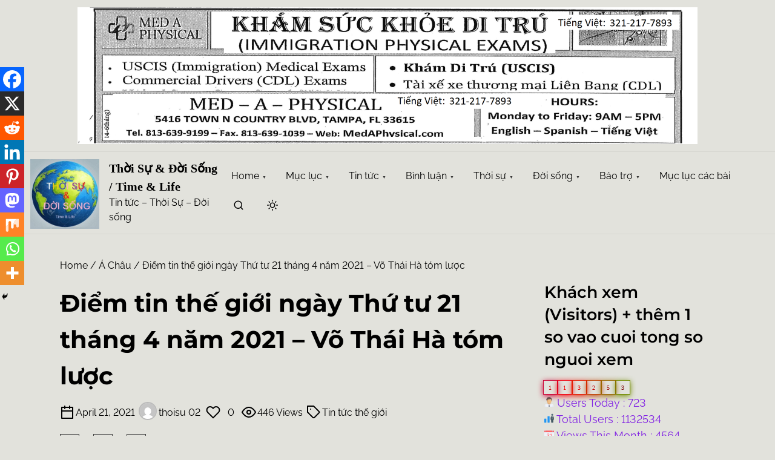

--- FILE ---
content_type: text/html; charset=UTF-8
request_url: https://thoisu-doisong.com/diem-tin-the-gioi-ngay-thu-tu-21-thang-4-nam-2021-vo-thai-ha-tom-luoc/
body_size: 277259
content:
<!doctype html>
<html lang="en-US">
<head>
	<meta charset="UTF-8">
	<meta name="viewport" content="width=device-width, initial-scale=1">
	<link rel="profile" href="https://gmpg.org/xfn/11">
	<title>Điểm tin thế giới ngày Thứ tư 21 tháng 4 năm 2021 – Võ Thái Hà tóm lược &#8211; Thời Sự &amp; Đời Sống / Time &amp; Life</title>
<meta name='robots' content='max-image-preview:large' />
<link rel="alternate" type="application/rss+xml" title="Thời Sự &amp; Đời Sống / Time &amp; Life &raquo; Feed" href="https://thoisu-doisong.com/feed/" />
<link rel="alternate" type="application/rss+xml" title="Thời Sự &amp; Đời Sống / Time &amp; Life &raquo; Comments Feed" href="https://thoisu-doisong.com/comments/feed/" />
<link rel="alternate" title="oEmbed (JSON)" type="application/json+oembed" href="https://thoisu-doisong.com/wp-json/oembed/1.0/embed?url=https%3A%2F%2Fthoisu-doisong.com%2Fdiem-tin-the-gioi-ngay-thu-tu-21-thang-4-nam-2021-vo-thai-ha-tom-luoc%2F" />
<link rel="alternate" title="oEmbed (XML)" type="text/xml+oembed" href="https://thoisu-doisong.com/wp-json/oembed/1.0/embed?url=https%3A%2F%2Fthoisu-doisong.com%2Fdiem-tin-the-gioi-ngay-thu-tu-21-thang-4-nam-2021-vo-thai-ha-tom-luoc%2F&#038;format=xml" />
<style id='wp-img-auto-sizes-contain-inline-css'>
img:is([sizes=auto i],[sizes^="auto," i]){contain-intrinsic-size:3000px 1500px}
/*# sourceURL=wp-img-auto-sizes-contain-inline-css */
</style>
<link rel='stylesheet' id='validate-engine-css-css' href='https://thoisu-doisong.com/wp-content/plugins/wysija-newsletters/css/validationEngine.jquery.css?ver=2.22' media='all' />
<link rel='stylesheet' id='pt-cv-public-style-css' href='https://thoisu-doisong.com/wp-content/plugins/content-views-query-and-display-post-page/public/assets/css/cv.css?ver=4.2.1' media='all' />
<link rel='stylesheet' id='pt-cv-public-pro-style-css' href='https://thoisu-doisong.com/wp-content/plugins/pt-content-views-pro/public/assets/css/cvpro.min.css?ver=5.8.7.1' media='all' />
<style id='wp-emoji-styles-inline-css'>

	img.wp-smiley, img.emoji {
		display: inline !important;
		border: none !important;
		box-shadow: none !important;
		height: 1em !important;
		width: 1em !important;
		margin: 0 0.07em !important;
		vertical-align: -0.1em !important;
		background: none !important;
		padding: 0 !important;
	}
/*# sourceURL=wp-emoji-styles-inline-css */
</style>
<link rel='stylesheet' id='wp-block-library-css' href='https://thoisu-doisong.com/wp-includes/css/dist/block-library/style.min.css?ver=6.9' media='all' />
<style id='wp-block-categories-inline-css'>
.wp-block-categories{box-sizing:border-box}.wp-block-categories.alignleft{margin-right:2em}.wp-block-categories.alignright{margin-left:2em}.wp-block-categories.wp-block-categories-dropdown.aligncenter{text-align:center}.wp-block-categories .wp-block-categories__label{display:block;width:100%}
/*# sourceURL=https://thoisu-doisong.com/wp-includes/blocks/categories/style.min.css */
</style>
<style id='wp-block-image-inline-css'>
.wp-block-image>a,.wp-block-image>figure>a{display:inline-block}.wp-block-image img{box-sizing:border-box;height:auto;max-width:100%;vertical-align:bottom}@media not (prefers-reduced-motion){.wp-block-image img.hide{visibility:hidden}.wp-block-image img.show{animation:show-content-image .4s}}.wp-block-image[style*=border-radius] img,.wp-block-image[style*=border-radius]>a{border-radius:inherit}.wp-block-image.has-custom-border img{box-sizing:border-box}.wp-block-image.aligncenter{text-align:center}.wp-block-image.alignfull>a,.wp-block-image.alignwide>a{width:100%}.wp-block-image.alignfull img,.wp-block-image.alignwide img{height:auto;width:100%}.wp-block-image .aligncenter,.wp-block-image .alignleft,.wp-block-image .alignright,.wp-block-image.aligncenter,.wp-block-image.alignleft,.wp-block-image.alignright{display:table}.wp-block-image .aligncenter>figcaption,.wp-block-image .alignleft>figcaption,.wp-block-image .alignright>figcaption,.wp-block-image.aligncenter>figcaption,.wp-block-image.alignleft>figcaption,.wp-block-image.alignright>figcaption{caption-side:bottom;display:table-caption}.wp-block-image .alignleft{float:left;margin:.5em 1em .5em 0}.wp-block-image .alignright{float:right;margin:.5em 0 .5em 1em}.wp-block-image .aligncenter{margin-left:auto;margin-right:auto}.wp-block-image :where(figcaption){margin-bottom:1em;margin-top:.5em}.wp-block-image.is-style-circle-mask img{border-radius:9999px}@supports ((-webkit-mask-image:none) or (mask-image:none)) or (-webkit-mask-image:none){.wp-block-image.is-style-circle-mask img{border-radius:0;-webkit-mask-image:url('data:image/svg+xml;utf8,<svg viewBox="0 0 100 100" xmlns="http://www.w3.org/2000/svg"><circle cx="50" cy="50" r="50"/></svg>');mask-image:url('data:image/svg+xml;utf8,<svg viewBox="0 0 100 100" xmlns="http://www.w3.org/2000/svg"><circle cx="50" cy="50" r="50"/></svg>');mask-mode:alpha;-webkit-mask-position:center;mask-position:center;-webkit-mask-repeat:no-repeat;mask-repeat:no-repeat;-webkit-mask-size:contain;mask-size:contain}}:root :where(.wp-block-image.is-style-rounded img,.wp-block-image .is-style-rounded img){border-radius:9999px}.wp-block-image figure{margin:0}.wp-lightbox-container{display:flex;flex-direction:column;position:relative}.wp-lightbox-container img{cursor:zoom-in}.wp-lightbox-container img:hover+button{opacity:1}.wp-lightbox-container button{align-items:center;backdrop-filter:blur(16px) saturate(180%);background-color:#5a5a5a40;border:none;border-radius:4px;cursor:zoom-in;display:flex;height:20px;justify-content:center;opacity:0;padding:0;position:absolute;right:16px;text-align:center;top:16px;width:20px;z-index:100}@media not (prefers-reduced-motion){.wp-lightbox-container button{transition:opacity .2s ease}}.wp-lightbox-container button:focus-visible{outline:3px auto #5a5a5a40;outline:3px auto -webkit-focus-ring-color;outline-offset:3px}.wp-lightbox-container button:hover{cursor:pointer;opacity:1}.wp-lightbox-container button:focus{opacity:1}.wp-lightbox-container button:focus,.wp-lightbox-container button:hover,.wp-lightbox-container button:not(:hover):not(:active):not(.has-background){background-color:#5a5a5a40;border:none}.wp-lightbox-overlay{box-sizing:border-box;cursor:zoom-out;height:100vh;left:0;overflow:hidden;position:fixed;top:0;visibility:hidden;width:100%;z-index:100000}.wp-lightbox-overlay .close-button{align-items:center;cursor:pointer;display:flex;justify-content:center;min-height:40px;min-width:40px;padding:0;position:absolute;right:calc(env(safe-area-inset-right) + 16px);top:calc(env(safe-area-inset-top) + 16px);z-index:5000000}.wp-lightbox-overlay .close-button:focus,.wp-lightbox-overlay .close-button:hover,.wp-lightbox-overlay .close-button:not(:hover):not(:active):not(.has-background){background:none;border:none}.wp-lightbox-overlay .lightbox-image-container{height:var(--wp--lightbox-container-height);left:50%;overflow:hidden;position:absolute;top:50%;transform:translate(-50%,-50%);transform-origin:top left;width:var(--wp--lightbox-container-width);z-index:9999999999}.wp-lightbox-overlay .wp-block-image{align-items:center;box-sizing:border-box;display:flex;height:100%;justify-content:center;margin:0;position:relative;transform-origin:0 0;width:100%;z-index:3000000}.wp-lightbox-overlay .wp-block-image img{height:var(--wp--lightbox-image-height);min-height:var(--wp--lightbox-image-height);min-width:var(--wp--lightbox-image-width);width:var(--wp--lightbox-image-width)}.wp-lightbox-overlay .wp-block-image figcaption{display:none}.wp-lightbox-overlay button{background:none;border:none}.wp-lightbox-overlay .scrim{background-color:#fff;height:100%;opacity:.9;position:absolute;width:100%;z-index:2000000}.wp-lightbox-overlay.active{visibility:visible}@media not (prefers-reduced-motion){.wp-lightbox-overlay.active{animation:turn-on-visibility .25s both}.wp-lightbox-overlay.active img{animation:turn-on-visibility .35s both}.wp-lightbox-overlay.show-closing-animation:not(.active){animation:turn-off-visibility .35s both}.wp-lightbox-overlay.show-closing-animation:not(.active) img{animation:turn-off-visibility .25s both}.wp-lightbox-overlay.zoom.active{animation:none;opacity:1;visibility:visible}.wp-lightbox-overlay.zoom.active .lightbox-image-container{animation:lightbox-zoom-in .4s}.wp-lightbox-overlay.zoom.active .lightbox-image-container img{animation:none}.wp-lightbox-overlay.zoom.active .scrim{animation:turn-on-visibility .4s forwards}.wp-lightbox-overlay.zoom.show-closing-animation:not(.active){animation:none}.wp-lightbox-overlay.zoom.show-closing-animation:not(.active) .lightbox-image-container{animation:lightbox-zoom-out .4s}.wp-lightbox-overlay.zoom.show-closing-animation:not(.active) .lightbox-image-container img{animation:none}.wp-lightbox-overlay.zoom.show-closing-animation:not(.active) .scrim{animation:turn-off-visibility .4s forwards}}@keyframes show-content-image{0%{visibility:hidden}99%{visibility:hidden}to{visibility:visible}}@keyframes turn-on-visibility{0%{opacity:0}to{opacity:1}}@keyframes turn-off-visibility{0%{opacity:1;visibility:visible}99%{opacity:0;visibility:visible}to{opacity:0;visibility:hidden}}@keyframes lightbox-zoom-in{0%{transform:translate(calc((-100vw + var(--wp--lightbox-scrollbar-width))/2 + var(--wp--lightbox-initial-left-position)),calc(-50vh + var(--wp--lightbox-initial-top-position))) scale(var(--wp--lightbox-scale))}to{transform:translate(-50%,-50%) scale(1)}}@keyframes lightbox-zoom-out{0%{transform:translate(-50%,-50%) scale(1);visibility:visible}99%{visibility:visible}to{transform:translate(calc((-100vw + var(--wp--lightbox-scrollbar-width))/2 + var(--wp--lightbox-initial-left-position)),calc(-50vh + var(--wp--lightbox-initial-top-position))) scale(var(--wp--lightbox-scale));visibility:hidden}}
/*# sourceURL=https://thoisu-doisong.com/wp-includes/blocks/image/style.min.css */
</style>
<style id='wp-block-latest-posts-inline-css'>
.wp-block-latest-posts{box-sizing:border-box}.wp-block-latest-posts.alignleft{margin-right:2em}.wp-block-latest-posts.alignright{margin-left:2em}.wp-block-latest-posts.wp-block-latest-posts__list{list-style:none}.wp-block-latest-posts.wp-block-latest-posts__list li{clear:both;overflow-wrap:break-word}.wp-block-latest-posts.is-grid{display:flex;flex-wrap:wrap}.wp-block-latest-posts.is-grid li{margin:0 1.25em 1.25em 0;width:100%}@media (min-width:600px){.wp-block-latest-posts.columns-2 li{width:calc(50% - .625em)}.wp-block-latest-posts.columns-2 li:nth-child(2n){margin-right:0}.wp-block-latest-posts.columns-3 li{width:calc(33.33333% - .83333em)}.wp-block-latest-posts.columns-3 li:nth-child(3n){margin-right:0}.wp-block-latest-posts.columns-4 li{width:calc(25% - .9375em)}.wp-block-latest-posts.columns-4 li:nth-child(4n){margin-right:0}.wp-block-latest-posts.columns-5 li{width:calc(20% - 1em)}.wp-block-latest-posts.columns-5 li:nth-child(5n){margin-right:0}.wp-block-latest-posts.columns-6 li{width:calc(16.66667% - 1.04167em)}.wp-block-latest-posts.columns-6 li:nth-child(6n){margin-right:0}}:root :where(.wp-block-latest-posts.is-grid){padding:0}:root :where(.wp-block-latest-posts.wp-block-latest-posts__list){padding-left:0}.wp-block-latest-posts__post-author,.wp-block-latest-posts__post-date{display:block;font-size:.8125em}.wp-block-latest-posts__post-excerpt,.wp-block-latest-posts__post-full-content{margin-bottom:1em;margin-top:.5em}.wp-block-latest-posts__featured-image a{display:inline-block}.wp-block-latest-posts__featured-image img{height:auto;max-width:100%;width:auto}.wp-block-latest-posts__featured-image.alignleft{float:left;margin-right:1em}.wp-block-latest-posts__featured-image.alignright{float:right;margin-left:1em}.wp-block-latest-posts__featured-image.aligncenter{margin-bottom:1em;text-align:center}
/*# sourceURL=https://thoisu-doisong.com/wp-includes/blocks/latest-posts/style.min.css */
</style>
<style id='wp-block-list-inline-css'>
ol,ul{box-sizing:border-box}:root :where(.wp-block-list.has-background){padding:1.25em 2.375em}
/*# sourceURL=https://thoisu-doisong.com/wp-includes/blocks/list/style.min.css */
</style>
<style id='wp-block-search-inline-css'>
.wp-block-search__button{margin-left:10px;word-break:normal}.wp-block-search__button.has-icon{line-height:0}.wp-block-search__button svg{height:1.25em;min-height:24px;min-width:24px;width:1.25em;fill:currentColor;vertical-align:text-bottom}:where(.wp-block-search__button){border:1px solid #ccc;padding:6px 10px}.wp-block-search__inside-wrapper{display:flex;flex:auto;flex-wrap:nowrap;max-width:100%}.wp-block-search__label{width:100%}.wp-block-search.wp-block-search__button-only .wp-block-search__button{box-sizing:border-box;display:flex;flex-shrink:0;justify-content:center;margin-left:0;max-width:100%}.wp-block-search.wp-block-search__button-only .wp-block-search__inside-wrapper{min-width:0!important;transition-property:width}.wp-block-search.wp-block-search__button-only .wp-block-search__input{flex-basis:100%;transition-duration:.3s}.wp-block-search.wp-block-search__button-only.wp-block-search__searchfield-hidden,.wp-block-search.wp-block-search__button-only.wp-block-search__searchfield-hidden .wp-block-search__inside-wrapper{overflow:hidden}.wp-block-search.wp-block-search__button-only.wp-block-search__searchfield-hidden .wp-block-search__input{border-left-width:0!important;border-right-width:0!important;flex-basis:0;flex-grow:0;margin:0;min-width:0!important;padding-left:0!important;padding-right:0!important;width:0!important}:where(.wp-block-search__input){appearance:none;border:1px solid #949494;flex-grow:1;font-family:inherit;font-size:inherit;font-style:inherit;font-weight:inherit;letter-spacing:inherit;line-height:inherit;margin-left:0;margin-right:0;min-width:3rem;padding:8px;text-decoration:unset!important;text-transform:inherit}:where(.wp-block-search__button-inside .wp-block-search__inside-wrapper){background-color:#fff;border:1px solid #949494;box-sizing:border-box;padding:4px}:where(.wp-block-search__button-inside .wp-block-search__inside-wrapper) .wp-block-search__input{border:none;border-radius:0;padding:0 4px}:where(.wp-block-search__button-inside .wp-block-search__inside-wrapper) .wp-block-search__input:focus{outline:none}:where(.wp-block-search__button-inside .wp-block-search__inside-wrapper) :where(.wp-block-search__button){padding:4px 8px}.wp-block-search.aligncenter .wp-block-search__inside-wrapper{margin:auto}.wp-block[data-align=right] .wp-block-search.wp-block-search__button-only .wp-block-search__inside-wrapper{float:right}
/*# sourceURL=https://thoisu-doisong.com/wp-includes/blocks/search/style.min.css */
</style>
<style id='wp-block-group-inline-css'>
.wp-block-group{box-sizing:border-box}:where(.wp-block-group.wp-block-group-is-layout-constrained){position:relative}
/*# sourceURL=https://thoisu-doisong.com/wp-includes/blocks/group/style.min.css */
</style>
<style id='wp-block-paragraph-inline-css'>
.is-small-text{font-size:.875em}.is-regular-text{font-size:1em}.is-large-text{font-size:2.25em}.is-larger-text{font-size:3em}.has-drop-cap:not(:focus):first-letter{float:left;font-size:8.4em;font-style:normal;font-weight:100;line-height:.68;margin:.05em .1em 0 0;text-transform:uppercase}body.rtl .has-drop-cap:not(:focus):first-letter{float:none;margin-left:.1em}p.has-drop-cap.has-background{overflow:hidden}:root :where(p.has-background){padding:1.25em 2.375em}:where(p.has-text-color:not(.has-link-color)) a{color:inherit}p.has-text-align-left[style*="writing-mode:vertical-lr"],p.has-text-align-right[style*="writing-mode:vertical-rl"]{rotate:180deg}
/*# sourceURL=https://thoisu-doisong.com/wp-includes/blocks/paragraph/style.min.css */
</style>
<style id='wp-block-separator-inline-css'>
@charset "UTF-8";.wp-block-separator{border:none;border-top:2px solid}:root :where(.wp-block-separator.is-style-dots){height:auto;line-height:1;text-align:center}:root :where(.wp-block-separator.is-style-dots):before{color:currentColor;content:"···";font-family:serif;font-size:1.5em;letter-spacing:2em;padding-left:2em}.wp-block-separator.is-style-dots{background:none!important;border:none!important}
/*# sourceURL=https://thoisu-doisong.com/wp-includes/blocks/separator/style.min.css */
</style>
<style id='global-styles-inline-css'>
:root{--wp--preset--aspect-ratio--square: 1;--wp--preset--aspect-ratio--4-3: 4/3;--wp--preset--aspect-ratio--3-4: 3/4;--wp--preset--aspect-ratio--3-2: 3/2;--wp--preset--aspect-ratio--2-3: 2/3;--wp--preset--aspect-ratio--16-9: 16/9;--wp--preset--aspect-ratio--9-16: 9/16;--wp--preset--color--black: #000000;--wp--preset--color--cyan-bluish-gray: #abb8c3;--wp--preset--color--white: #ffffff;--wp--preset--color--pale-pink: #f78da7;--wp--preset--color--vivid-red: #cf2e2e;--wp--preset--color--luminous-vivid-orange: #ff6900;--wp--preset--color--luminous-vivid-amber: #fcb900;--wp--preset--color--light-green-cyan: #7bdcb5;--wp--preset--color--vivid-green-cyan: #00d084;--wp--preset--color--pale-cyan-blue: #8ed1fc;--wp--preset--color--vivid-cyan-blue: #0693e3;--wp--preset--color--vivid-purple: #9b51e0;--wp--preset--color--blue: #1656d1;--wp--preset--color--yellow: #ffd100;--wp--preset--color--green: #5abeb2;--wp--preset--color--text-primary: #404040;--wp--preset--color--links: #387cff;--wp--preset--gradient--vivid-cyan-blue-to-vivid-purple: linear-gradient(135deg,rgb(6,147,227) 0%,rgb(155,81,224) 100%);--wp--preset--gradient--light-green-cyan-to-vivid-green-cyan: linear-gradient(135deg,rgb(122,220,180) 0%,rgb(0,208,130) 100%);--wp--preset--gradient--luminous-vivid-amber-to-luminous-vivid-orange: linear-gradient(135deg,rgb(252,185,0) 0%,rgb(255,105,0) 100%);--wp--preset--gradient--luminous-vivid-orange-to-vivid-red: linear-gradient(135deg,rgb(255,105,0) 0%,rgb(207,46,46) 100%);--wp--preset--gradient--very-light-gray-to-cyan-bluish-gray: linear-gradient(135deg,rgb(238,238,238) 0%,rgb(169,184,195) 100%);--wp--preset--gradient--cool-to-warm-spectrum: linear-gradient(135deg,rgb(74,234,220) 0%,rgb(151,120,209) 20%,rgb(207,42,186) 40%,rgb(238,44,130) 60%,rgb(251,105,98) 80%,rgb(254,248,76) 100%);--wp--preset--gradient--blush-light-purple: linear-gradient(135deg,rgb(255,206,236) 0%,rgb(152,150,240) 100%);--wp--preset--gradient--blush-bordeaux: linear-gradient(135deg,rgb(254,205,165) 0%,rgb(254,45,45) 50%,rgb(107,0,62) 100%);--wp--preset--gradient--luminous-dusk: linear-gradient(135deg,rgb(255,203,112) 0%,rgb(199,81,192) 50%,rgb(65,88,208) 100%);--wp--preset--gradient--pale-ocean: linear-gradient(135deg,rgb(255,245,203) 0%,rgb(182,227,212) 50%,rgb(51,167,181) 100%);--wp--preset--gradient--electric-grass: linear-gradient(135deg,rgb(202,248,128) 0%,rgb(113,206,126) 100%);--wp--preset--gradient--midnight: linear-gradient(135deg,rgb(2,3,129) 0%,rgb(40,116,252) 100%);--wp--preset--font-size--small: 0.875rem;--wp--preset--font-size--medium: clamp(1rem, 3vw, 1.125rem);--wp--preset--font-size--large: clamp(1.25rem, 3vw, 1.675rem);--wp--preset--font-size--x-large: clamp(2.25rem, 3vw, 2.75rem);--wp--preset--font-size--normal: 1rem;--wp--preset--font-size--xx-large: clamp(1.875rem, 8vw, 3.25rem);--wp--preset--font-family--system-font: -apple-system, BlinkMacSystemFont, 'Segoe UI', Roboto, Oxygen-Sans, Ubuntu, Cantarell, 'Helvetica Neue', sans-serif;--wp--preset--font-family--montserrat: Montserrat;--wp--preset--font-family--open-sans: Open Sans;--wp--preset--font-family--raleway: Raleway, sans-serif;--wp--preset--spacing--20: 0.44rem;--wp--preset--spacing--30: 0.67rem;--wp--preset--spacing--40: 1rem;--wp--preset--spacing--50: 1.5rem;--wp--preset--spacing--60: 2.25rem;--wp--preset--spacing--70: 3.38rem;--wp--preset--spacing--80: 5.06rem;--wp--preset--shadow--natural: 6px 6px 9px rgba(0, 0, 0, 0.2);--wp--preset--shadow--deep: 12px 12px 50px rgba(0, 0, 0, 0.4);--wp--preset--shadow--sharp: 6px 6px 0px rgba(0, 0, 0, 0.2);--wp--preset--shadow--outlined: 6px 6px 0px -3px rgb(255, 255, 255), 6px 6px rgb(0, 0, 0);--wp--preset--shadow--crisp: 6px 6px 0px rgb(0, 0, 0);--wp--custom--spacing--small: clamp(.5rem, 5vw, .75rem);--wp--custom--spacing--medium: clamp(1rem, 8vw, calc(2 * var(--wp--style--block-gap)));--wp--custom--spacing--large: clamp(2rem, 10vw, 4rem);--wp--custom--spacing--outer: var(--wp--custom--spacing--small, .5rem);--wp--custom--typography--font-size--gigantic: clamp(1.5rem, 6vw, 1.75rem);--wp--custom--typography--font-size--colossal: clamp(1.65rem, 6vw, 2.5rem);--wp--custom--typography--font-size--normal: 1rem;--wp--custom--typography--line-height--tiny: 1;--wp--custom--typography--line-height--small: 1.2;--wp--custom--typography--line-height--medium: 1.4;--wp--custom--typography--line-height--normal: 1.5;--wp--custom--typography--line-height--large: 1.7;}:root { --wp--style--global--content-size: 920px;--wp--style--global--wide-size: 1180px; }:where(body) { margin: 0; }.wp-site-blocks > .alignleft { float: left; margin-right: 2em; }.wp-site-blocks > .alignright { float: right; margin-left: 2em; }.wp-site-blocks > .aligncenter { justify-content: center; margin-left: auto; margin-right: auto; }:where(.wp-site-blocks) > * { margin-block-start: .75rem; margin-block-end: 0; }:where(.wp-site-blocks) > :first-child { margin-block-start: 0; }:where(.wp-site-blocks) > :last-child { margin-block-end: 0; }:root { --wp--style--block-gap: .75rem; }:root :where(.is-layout-flow) > :first-child{margin-block-start: 0;}:root :where(.is-layout-flow) > :last-child{margin-block-end: 0;}:root :where(.is-layout-flow) > *{margin-block-start: .75rem;margin-block-end: 0;}:root :where(.is-layout-constrained) > :first-child{margin-block-start: 0;}:root :where(.is-layout-constrained) > :last-child{margin-block-end: 0;}:root :where(.is-layout-constrained) > *{margin-block-start: .75rem;margin-block-end: 0;}:root :where(.is-layout-flex){gap: .75rem;}:root :where(.is-layout-grid){gap: .75rem;}.is-layout-flow > .alignleft{float: left;margin-inline-start: 0;margin-inline-end: 2em;}.is-layout-flow > .alignright{float: right;margin-inline-start: 2em;margin-inline-end: 0;}.is-layout-flow > .aligncenter{margin-left: auto !important;margin-right: auto !important;}.is-layout-constrained > .alignleft{float: left;margin-inline-start: 0;margin-inline-end: 2em;}.is-layout-constrained > .alignright{float: right;margin-inline-start: 2em;margin-inline-end: 0;}.is-layout-constrained > .aligncenter{margin-left: auto !important;margin-right: auto !important;}.is-layout-constrained > :where(:not(.alignleft):not(.alignright):not(.alignfull)){max-width: var(--wp--style--global--content-size);margin-left: auto !important;margin-right: auto !important;}.is-layout-constrained > .alignwide{max-width: var(--wp--style--global--wide-size);}body .is-layout-flex{display: flex;}.is-layout-flex{flex-wrap: wrap;align-items: center;}.is-layout-flex > :is(*, div){margin: 0;}body .is-layout-grid{display: grid;}.is-layout-grid > :is(*, div){margin: 0;}body{background-color: var(--wp--preset--color--white);color: var(--wp--preset--color--text-primary);font-family: var(--wp--preset--font-family--raleway);font-size: var(--wp--preset--font-size--medium);line-height: var(--wp--custom--typography--line-height--normal);padding-top: 0px;padding-right: 0px;padding-bottom: 0px;padding-left: 0px;}a:where(:not(.wp-element-button)){color: var(--wp--preset--color--links);text-decoration: underline;}h1{font-family: var(--wp--preset--font-family--montserrat);font-size: var(--wp--custom--typography--font-size--colossal);font-weight: 700;line-height: var(--wp--custom--typography--line-height--normal);}h2{font-family: var(--wp--preset--font-family--montserrat);font-size: var(--wp--custom--typography--font-size--gigantic);font-weight: 600;line-height: var(--wp--custom--typography--line-height--normal);margin-top: var(--wp--custom--spacing--small);margin-bottom: var(--wp--custom--spacing--small);}h3{font-family: var(--wp--preset--font-family--montserrat);font-size: var(--wp--preset--font-size--large);font-weight: 600;line-height: var(--wp--custom--typography--line-height--medium);}h4{font-family: var(--wp--preset--font-family--montserrat);font-size: var(--wp--preset--font-size--medium);font-weight: 600;line-height: var(--wp--custom--typography--line-height--medium);}h5{font-family: var(--wp--preset--font-family--montserrat);font-size: var(--wp--preset--font-size--normal);font-weight: 600;line-height: var(--wp--custom--typography--line-height--small);}h6{font-family: var(--wp--preset--font-family--montserrat);font-size: var(--wp--preset--font-size--small);font-weight: 600;line-height: var(--wp--custom--typography--line-height--small);}:root :where(.wp-element-button, .wp-block-button__link){background-color: #32373c;border-width: 0;color: #fff;font-family: inherit;font-size: var(--wp--preset--font-size--normal);font-style: inherit;font-weight: inherit;letter-spacing: inherit;line-height: inherit;padding-top: calc(0.667em + 2px);padding-right: calc(1.333em + 2px);padding-bottom: calc(0.667em + 2px);padding-left: calc(1.333em + 2px);text-decoration: none;text-transform: inherit;}.has-black-color{color: var(--wp--preset--color--black) !important;}.has-cyan-bluish-gray-color{color: var(--wp--preset--color--cyan-bluish-gray) !important;}.has-white-color{color: var(--wp--preset--color--white) !important;}.has-pale-pink-color{color: var(--wp--preset--color--pale-pink) !important;}.has-vivid-red-color{color: var(--wp--preset--color--vivid-red) !important;}.has-luminous-vivid-orange-color{color: var(--wp--preset--color--luminous-vivid-orange) !important;}.has-luminous-vivid-amber-color{color: var(--wp--preset--color--luminous-vivid-amber) !important;}.has-light-green-cyan-color{color: var(--wp--preset--color--light-green-cyan) !important;}.has-vivid-green-cyan-color{color: var(--wp--preset--color--vivid-green-cyan) !important;}.has-pale-cyan-blue-color{color: var(--wp--preset--color--pale-cyan-blue) !important;}.has-vivid-cyan-blue-color{color: var(--wp--preset--color--vivid-cyan-blue) !important;}.has-vivid-purple-color{color: var(--wp--preset--color--vivid-purple) !important;}.has-blue-color{color: var(--wp--preset--color--blue) !important;}.has-yellow-color{color: var(--wp--preset--color--yellow) !important;}.has-green-color{color: var(--wp--preset--color--green) !important;}.has-text-primary-color{color: var(--wp--preset--color--text-primary) !important;}.has-links-color{color: var(--wp--preset--color--links) !important;}.has-black-background-color{background-color: var(--wp--preset--color--black) !important;}.has-cyan-bluish-gray-background-color{background-color: var(--wp--preset--color--cyan-bluish-gray) !important;}.has-white-background-color{background-color: var(--wp--preset--color--white) !important;}.has-pale-pink-background-color{background-color: var(--wp--preset--color--pale-pink) !important;}.has-vivid-red-background-color{background-color: var(--wp--preset--color--vivid-red) !important;}.has-luminous-vivid-orange-background-color{background-color: var(--wp--preset--color--luminous-vivid-orange) !important;}.has-luminous-vivid-amber-background-color{background-color: var(--wp--preset--color--luminous-vivid-amber) !important;}.has-light-green-cyan-background-color{background-color: var(--wp--preset--color--light-green-cyan) !important;}.has-vivid-green-cyan-background-color{background-color: var(--wp--preset--color--vivid-green-cyan) !important;}.has-pale-cyan-blue-background-color{background-color: var(--wp--preset--color--pale-cyan-blue) !important;}.has-vivid-cyan-blue-background-color{background-color: var(--wp--preset--color--vivid-cyan-blue) !important;}.has-vivid-purple-background-color{background-color: var(--wp--preset--color--vivid-purple) !important;}.has-blue-background-color{background-color: var(--wp--preset--color--blue) !important;}.has-yellow-background-color{background-color: var(--wp--preset--color--yellow) !important;}.has-green-background-color{background-color: var(--wp--preset--color--green) !important;}.has-text-primary-background-color{background-color: var(--wp--preset--color--text-primary) !important;}.has-links-background-color{background-color: var(--wp--preset--color--links) !important;}.has-black-border-color{border-color: var(--wp--preset--color--black) !important;}.has-cyan-bluish-gray-border-color{border-color: var(--wp--preset--color--cyan-bluish-gray) !important;}.has-white-border-color{border-color: var(--wp--preset--color--white) !important;}.has-pale-pink-border-color{border-color: var(--wp--preset--color--pale-pink) !important;}.has-vivid-red-border-color{border-color: var(--wp--preset--color--vivid-red) !important;}.has-luminous-vivid-orange-border-color{border-color: var(--wp--preset--color--luminous-vivid-orange) !important;}.has-luminous-vivid-amber-border-color{border-color: var(--wp--preset--color--luminous-vivid-amber) !important;}.has-light-green-cyan-border-color{border-color: var(--wp--preset--color--light-green-cyan) !important;}.has-vivid-green-cyan-border-color{border-color: var(--wp--preset--color--vivid-green-cyan) !important;}.has-pale-cyan-blue-border-color{border-color: var(--wp--preset--color--pale-cyan-blue) !important;}.has-vivid-cyan-blue-border-color{border-color: var(--wp--preset--color--vivid-cyan-blue) !important;}.has-vivid-purple-border-color{border-color: var(--wp--preset--color--vivid-purple) !important;}.has-blue-border-color{border-color: var(--wp--preset--color--blue) !important;}.has-yellow-border-color{border-color: var(--wp--preset--color--yellow) !important;}.has-green-border-color{border-color: var(--wp--preset--color--green) !important;}.has-text-primary-border-color{border-color: var(--wp--preset--color--text-primary) !important;}.has-links-border-color{border-color: var(--wp--preset--color--links) !important;}.has-vivid-cyan-blue-to-vivid-purple-gradient-background{background: var(--wp--preset--gradient--vivid-cyan-blue-to-vivid-purple) !important;}.has-light-green-cyan-to-vivid-green-cyan-gradient-background{background: var(--wp--preset--gradient--light-green-cyan-to-vivid-green-cyan) !important;}.has-luminous-vivid-amber-to-luminous-vivid-orange-gradient-background{background: var(--wp--preset--gradient--luminous-vivid-amber-to-luminous-vivid-orange) !important;}.has-luminous-vivid-orange-to-vivid-red-gradient-background{background: var(--wp--preset--gradient--luminous-vivid-orange-to-vivid-red) !important;}.has-very-light-gray-to-cyan-bluish-gray-gradient-background{background: var(--wp--preset--gradient--very-light-gray-to-cyan-bluish-gray) !important;}.has-cool-to-warm-spectrum-gradient-background{background: var(--wp--preset--gradient--cool-to-warm-spectrum) !important;}.has-blush-light-purple-gradient-background{background: var(--wp--preset--gradient--blush-light-purple) !important;}.has-blush-bordeaux-gradient-background{background: var(--wp--preset--gradient--blush-bordeaux) !important;}.has-luminous-dusk-gradient-background{background: var(--wp--preset--gradient--luminous-dusk) !important;}.has-pale-ocean-gradient-background{background: var(--wp--preset--gradient--pale-ocean) !important;}.has-electric-grass-gradient-background{background: var(--wp--preset--gradient--electric-grass) !important;}.has-midnight-gradient-background{background: var(--wp--preset--gradient--midnight) !important;}.has-small-font-size{font-size: var(--wp--preset--font-size--small) !important;}.has-medium-font-size{font-size: var(--wp--preset--font-size--medium) !important;}.has-large-font-size{font-size: var(--wp--preset--font-size--large) !important;}.has-x-large-font-size{font-size: var(--wp--preset--font-size--x-large) !important;}.has-normal-font-size{font-size: var(--wp--preset--font-size--normal) !important;}.has-xx-large-font-size{font-size: var(--wp--preset--font-size--xx-large) !important;}.has-system-font-font-family{font-family: var(--wp--preset--font-family--system-font) !important;}.has-montserrat-font-family{font-family: var(--wp--preset--font-family--montserrat) !important;}.has-open-sans-font-family{font-family: var(--wp--preset--font-family--open-sans) !important;}.has-raleway-font-family{font-family: var(--wp--preset--font-family--raleway) !important;}
:root :where(p){font-family: var(--wp--preset--font-family--raleway);line-height: var(--wp--custom--typography--line-height--normal);}
:root :where(p a:where(:not(.wp-element-button))){text-decoration: underline;}
/*# sourceURL=global-styles-inline-css */
</style>

<link rel='stylesheet' id='newspiper-block-styles-css' href='https://thoisu-doisong.com/wp-content/themes/newspiper-pro/assets/css/core-add.css?ver=1738052238' media='all' />
<link rel='stylesheet' id='contact-form-7-css' href='https://thoisu-doisong.com/wp-content/plugins/contact-form-7/includes/css/styles.css?ver=6.1.4' media='all' />
<link rel='stylesheet' id='SFSImainCss-css' href='https://thoisu-doisong.com/wp-content/plugins/ultimate-social-media-icons/css/sfsi-style.css?ver=2.9.6' media='all' />
<style id='nfd-wonder-blocks-utilities-inline-css'>
.nfd-relative{position:relative!important}.-nfd-bottom-1{bottom:-.25rem!important}.-nfd-top-0\.5{top:-.125rem!important}.-nfd-top-1{top:-.25rem!important}.nfd-top-10{top:2.5rem!important}.nfd-col-start-1{grid-column-start:1!important}.nfd-col-start-2{grid-column-start:2!important}.nfd-col-start-3{grid-column-start:3!important}.nfd-col-start-4{grid-column-start:4!important}.nfd-col-start-5{grid-column-start:5!important}.nfd-col-start-6{grid-column-start:6!important}.nfd-col-start-7{grid-column-start:7!important}.nfd-col-end-10{grid-column-end:10!important}.nfd-col-end-11{grid-column-end:11!important}.nfd-col-end-12{grid-column-end:12!important}.nfd-col-end-13{grid-column-end:13!important}.nfd-col-end-7{grid-column-end:7!important}.nfd-col-end-8{grid-column-end:8!important}.nfd-col-end-9{grid-column-end:9!important}.nfd-row-start-1{grid-row-start:1!important}.-nfd-mx-2:not([style*=margin]){margin-left:-.5rem!important;margin-right:-.5rem!important}.nfd-my-0:not([style*=margin]){margin-bottom:0!important;margin-top:0!important}.nfd-mb-8:not([style*=margin]){margin-bottom:2rem!important}.nfd-mt-2:not([style*=margin]){margin-top:.5rem!important}.nfd-mt-8:not([style*=margin]){margin-top:2rem!important}.nfd-mt-\[-100px\]:not([style*=margin]){margin-top:-100px!important}.nfd-grid{display:grid!important}.nfd-h-full{height:100%!important}.nfd-w-full{width:100%!important}.nfd-shrink-0{flex-shrink:0!important}.nfd-grow{flex-grow:1!important}.nfd-grid-cols-11{grid-template-columns:repeat(11,minmax(0,1fr))!important}.nfd-grid-cols-12{grid-template-columns:repeat(12,minmax(0,1fr))!important}.nfd-grid-cols-2{grid-template-columns:repeat(2,minmax(0,1fr))!important}.nfd-grid-rows-1{grid-template-rows:repeat(1,minmax(0,1fr))!important}.nfd-items-center{align-items:center!important}.nfd-gap-y-10{row-gap:2.5rem!important}.nfd-overflow-hidden{overflow:hidden!important}.nfd-border-b{border-bottom-width:1px!important}.nfd-border-dashed{border-style:dashed!important}.nfd-p-0:not([style*=padding]){padding:0!important}.nfd-p-10:not([style*=padding]){padding:2.5rem!important}.nfd-p-2:not([style*=padding]){padding:.5rem!important}.nfd-p-4:not([style*=padding]){padding:1rem!important}.nfd-p-8:not([style*=padding]){padding:2rem!important}.nfd-px-0:not([style*=padding]){padding-left:0!important;padding-right:0!important}.nfd-px-4:not([style*=padding]){padding-left:1rem!important;padding-right:1rem!important}.nfd-px-8:not([style*=padding]){padding-left:2rem!important;padding-right:2rem!important}.nfd-py-0:not([style*=padding]){padding-bottom:0!important;padding-top:0!important}.nfd-py-4:not([style*=padding]){padding-bottom:1rem!important;padding-top:1rem!important}.nfd-py-5:not([style*=padding]){padding-bottom:1.25rem!important;padding-top:1.25rem!important}.nfd-pt-0:not([style*=padding]){padding-top:0!important}.nfd-text-left{text-align:left!important}.nfd-wc-products{self-align:flex-start!important;flex-grow:0!important}.nfd-wc-products>ul{row-gap:calc(var(--wndb--gap--2xl)*var(--wndb--gap--scale-factor))!important}.nfd-wc-products .wc-block-grid__product-image{overflow:hidden!important}.nfd-wc-products .wc-block-grid__product-image img{transition:transform .6s ease-in-out!important}.nfd-wc-products .wc-block-grid__product-image img:hover{transform:scale(1.1)!important}.nfd-wc-products .wc-block-components-product-sale-badge{backdrop-filter:blur(4px)!important;background:hsla(0,0%,100%,.5)!important;border:1px solid hsla(0,0%,100%,.2)!important;border-radius:999px!important;font-size:.8125rem!important;font-weight:700!important;margin:6px!important;padding:4px 12px!important}.nfd-wc-products .wc-block-components-product-sale-badge>span{background:transparent!important}.nfd-wc-products .wc-block-components-product-price{color:inherit!important}.nfd-wc-search .wp-block-search__inside-wrapper{background-color:var(--wndb--color--borders)!important;border:2px solid var(--wndb--color--subtle)!important;border-radius:999px!important;max-width:100%!important;padding:0!important;width:25rem!important}.nfd-wc-search .wp-block-search__inside-wrapper input[type=search]{background:none!important;border:none!important;border-bottom-left-radius:999px!important;border-top-left-radius:999px!important;color:var(--wndb--color--text--contrast)!important;font-size:1.25rem!important;font-weight:500!important;min-height:3.75rem!important;padding-inline:24px!important}.nfd-wc-search .wp-block-search__inside-wrapper:has(button:focus),.nfd-wc-search .wp-block-search__inside-wrapper:has(input[type=search]:focus){outline:2px solid var(--wndb--color--text--contrast)!important;outline-offset:2px!important}.nfd-wc-search .wp-block-search__button{aspect-ratio:1/1!important;background:var(--wndb-gray-800)!important;border-radius:999px!important;height:100%!important;margin-left:0!important;margin-right:2px!important;margin-top:2px!important}.nfd-wc-search .wp-block-search__button:focus,.nfd-wc-search .wp-block-search__button:hover{background:var(--wndb-gray-900)!important;filter:none!important;outline:2px solid var(--wndb-gray-900)!important;outline-offset:2px!important}.nfd-wc-search .wp-block-search__inside-wrapper input[type=search]::-moz-placeholder{color:var(--wndb--color--text--faded)!important}.nfd-wc-search .wp-block-search__inside-wrapper input[type=search]::placeholder{color:var(--wndb--color--text--faded)!important}.nfd-commerce-icons{align-items:center!important;display:flex!important;flex-direction:row!important;gap:8px!important}.nfd-commerce-icons .wc-block-cart-link__text{display:none!important}.nfd-commerce-icons .wp-block-search__button svg,.nfd-commerce-icons svg.wc-block-customer-account__account-icon,.nfd-commerce-icons svg.wc-block-mini-cart__icon{height:28px!important;width:28px!important}.nfd-commerce-icons .wp-block-search__button-only .wp-block-search__button.has-icon{align-items:center!important;background:none!important;color:currentcolor!important;display:flex!important;padding:0!important}.nfd-commerce-icons .wp-block-search__button-only .wp-block-search__input{margin-right:.5em!important}.nfd-commerce-icons .wp-block-woocommerce-customer-account a{padding:0!important}:root{--wndb-mask-color:rgba(0,0,0,.15);--wndb-mask-position:50% 50% at 50% 20%;--wndb-mask-opacity:0.35}[class*=nfd-bg-effect]{isolation:isolate!important;position:relative!important}[class*=nfd-wb-header] [class*=nfd-bg-effect]{z-index:1!important}.has-modal-open [class*=nfd-bg-effect]{isolation:unset!important}.nfd-bg-effect-position-center{--wndb-mask-position:50% 50% at 50% 50%}[class*=nfd-bg-effect]:after{content:""!important;inset:0!important;-webkit-mask-image:radial-gradient(ellipse var(--wndb-mask-position),#000 70%,rgba(0,0,0,.3) 100%)!important;mask-image:radial-gradient(ellipse var(--wndb-mask-position),#000 70%,rgba(0,0,0,.3) 100%)!important;opacity:var(--wndb-mask-opacity)!important;pointer-events:none!important;position:absolute!important;z-index:-1!important}.nfd-bg-effect-dots:after{--wndb-mask-opacity:1;background:radial-gradient(var(--wndb-mask-color) 1px,transparent 1px)!important;background-size:20px 20px!important}.nfd-bg-effect-grid:after{background-image:linear-gradient(to right,var(--wndb-mask-color) 1px,transparent 1px),linear-gradient(to bottom,var(--wndb-mask-color) 1px,transparent 1px)!important;background-size:50px 50px!important}.nfd-bg-effect-grid-perspective{perspective:1000px!important}.has-modal-open .nfd-bg-effect-grid-perspective{perspective:unset!important}.nfd-bg-effect-grid-perspective:after{--wndb-mask-opacity:0.6;background-size:100px 100px!important;transform:rotateX(-60deg) translateZ(0)!important;transform-origin:top!important;transform-style:preserve-3d!important}.nfd-bg-effect-grid-2:after,.nfd-bg-effect-grid-perspective:after{background-image:linear-gradient(to right,var(--wndb-mask-color) 1px,transparent 1px),linear-gradient(to bottom,var(--wndb-mask-color) 1px,transparent 1px)!important}.nfd-bg-effect-grid-2:after{background-size:14px 32px!important}.nfd-bg-effect-grid-3{overflow:hidden!important}.nfd-bg-effect-grid-3:after{background-image:linear-gradient(to right,var(--wndb-mask-color) 1px,transparent 1px),linear-gradient(to bottom,var(--wndb-mask-color) 1px,transparent 1px)!important;background-size:32px 80px!important;right:-40%!important;top:-20%!important;transform:scale(1.5) skew(-30deg,30deg)!important}.nfd-bg-effect-lines:after{--wndb-mask-opacity:0.4;background-image:linear-gradient(to right,var(--wndb-mask-color) 1px,transparent 1px)!important;background-size:48px!important}.nfd-bg-effect-lines-2{--wndb-mask-opacity:0.45;overflow:hidden!important;perspective:1000px!important}.has-modal-open .nfd-bg-effect-lines-2{perspective:unset!important}.nfd-bg-effect-lines-2:after{background-image:linear-gradient(to right,var(--wndb-mask-color) 1px,transparent 1px)!important;background-size:30px!important;right:-40%!important;top:-20%!important;transform:rotateX(-45deg) skew(-16deg) translateZ(0)!important;transform-origin:right!important;transform-style:preserve-3d!important}.nfd-mask-opacity-0:after{--wndb-mask-opacity:0.8}:where(:root){--wndb--max-w--prose:min(65ch,1100px)}.nfd-max-w-prose:not(.nfd-max-w-full),:where(.nfd-text-balance:not(.nfd-max-w-full)){max-width:var(--wndb--max-w--prose)!important}.nfd-max-w-prose:not(.nfd-max-w-full).has-text-align-center,:where(.nfd-text-balance:not(.nfd-max-w-full)).has-text-align-center{margin-inline:auto!important}.nfd-max-w-prose:not(.nfd-max-w-full).has-text-align-right,:where(.nfd-text-balance:not(.nfd-max-w-full)).has-text-align-right{margin-inline-start:auto!important}:where(.nfd-text-balance){text-wrap:balance!important}.nfd-text-balance>h1,.nfd-text-balance>h2,.nfd-text-balance>h3,.nfd-text-balance>h4,.nfd-text-balance>p{text-wrap:balance!important}.nfd-text-pretty,.nfd-text-pretty>h1,.nfd-text-pretty>h2,.nfd-text-pretty>h3,.nfd-text-pretty>h4,.nfd-text-pretty>p{text-wrap:pretty!important}.wp-block-image figcaption{font-weight:400!important;margin-inline:auto!important;max-width:64ch!important;padding-block-start:.5em!important;text-wrap:balance!important}.wp-block-quote>.nfd-text-pretty{font-weight:550;margin-block:.25em}:where(:root){--wndb--text-scale-factor:1;--wndb--text--xs:0.75rem;--wndb--text--sm:0.875rem;--wndb--text--base:1rem;--wndb--text--md:1.125rem;--wndb--text--lg:1.5rem;--wndb--text--xl:2.375rem;--wndb--text--huge:clamp(2.75rem,1.4688rem + 2.5vw,3.5rem);--wndb--text-giga:clamp(3.25rem,2.546875rem + 2.25vw,4.375rem)}.nfd-text-xs:not([class*=font-size]):not([style*=font-size]){font-size:calc(var(--wndb--text--xs)*var(--wndb--text-scale-factor))!important}.nfd-text-xs:not([style*=letter-spacing]){letter-spacing:.05em!important}.nfd-text-sm:not([class*=font-size]):not([style*=font-size]){font-size:calc(var(--wndb--text--sm)*var(--wndb--text-scale-factor))!important}.nfd-text-base:not([class*=font-size]):not([style*=font-size]){font-size:calc(var(--wndb--text--base)*var(--wndb--text-scale-factor))!important}.nfd-text-md:not([class*=font-size]):not([style*=font-size]){font-size:calc(var(--wndb--text--md)*var(--wndb--text-scale-factor))!important}.nfd-text-base:not([style*=line-height]),.nfd-text-md:not([style*=line-height]){line-height:1.6!important}.nfd-text-lg:not([class*=font-size]):not([style*=font-size]){font-size:calc(var(--wndb--text--lg)*var(--wndb--text-scale-factor))!important}.nfd-text-lg:not([style*=line-height]){line-height:1.4!important}.nfd-text-lg:not([style*=letter-spacing]){letter-spacing:0!important}.nfd-text-lg:not([style*=font-weight]){font-weight:500!important}.nfd-text-xl:not([class*=font-size]):not([style*=font-size]){font-size:var(--wndb--text--xl)!important}.nfd-text-xl:not([style*=line-height]){line-height:1.25!important}.nfd-text-xl:not([style*=letter-spacing]){letter-spacing:-.01em!important}.nfd-text-xl:not([style*=font-weight]){font-weight:500!important}:where(.nfd-text-huge:not([class*=font-size]):not([style*=font-size])){font-size:calc(var(--wndb--text--huge)*var(--wndb--text-scale-factor))!important;max-width:var(--wndb--max-w--prose)!important;text-wrap:balance!important}:where(.nfd-text-huge:not([class*=font-size]):not([style*=font-size]).nfd-max-w-container){max-width:var(--wndb--container)!important}:where(.nfd-text-giga:not([class*=font-size]):not([style*=font-size])).has-text-align-center,:where(.nfd-text-huge:not([class*=font-size]):not([style*=font-size])).has-text-align-center{margin-inline:auto!important}:where(.nfd-text-giga:not([class*=font-size]):not([style*=font-size])).has-text-align-right,:where(.nfd-text-huge:not([class*=font-size]):not([style*=font-size])).has-text-align-right{margin-inline-start:auto!important}.nfd-text-huge:not([style*=line-height]){line-height:1.1!important}.nfd-text-huge:not([style*=letter-spacing]){letter-spacing:-.025em!important}.nfd-text-huge:not([style*=font-weight]){font-weight:500!important}:where(.nfd-text-giga:not([class*=font-size]):not([style*=font-size])){font-size:calc(var(--wndb--text-giga)*var(--wndb--text-scale-factor))!important;max-width:var(--wndb--max-w--prose)!important;text-wrap:balance!important}:where(.nfd-text-giga:not([class*=font-size]):not([style*=font-size]).nfd-max-w-container){max-width:var(--wndb--container)!important}.nfd-text-giga:not([style*=line-height]){line-height:1.1!important}.nfd-text-giga:not([style*=letter-spacing]){letter-spacing:-.04em!important}.nfd-text-giga:not([style*=font-weight]){font-weight:500!important}:root{--nfd-wb-anim-transition-duration:1400ms;--nfd-wb-anim-transition-delay:50ms;--nfd-wb-anim-transition-easing-function:cubic-bezier(0.4,1,0.65,1);--nfd-wb-anim-transition:all var(--nfd-wb-anim-transition-duration) var(--nfd-wb-anim-transition-easing-function) var(--nfd-wb-anim-transition-delay)}@media (prefers-reduced-motion:reduce){.nfd-wb-animate{transition:none!important}.nfd-wb-twist-in,[class*=nfd-wb-]{clip-path:none!important;opacity:1!important;transform:none!important}}@media (max-width:782px){.nfd-wb-animate{transition:none!important}.nfd-wb-twist-in,[class*=nfd-wb-]{clip-path:none!important;opacity:1!important;transform:none!important}}.nfd-wb-animate[data-replay-animation]{transition:none!important}.block-editor-block-preview__content-iframe [class*=nfd-wb-]{clip-path:none!important;opacity:1!important;transform:none!important}[class*=nfd-wb-fade-in]{--nfd-wb-anim-transition:opacity var(--nfd-wb-anim-transition-duration) var(--nfd-wb-anim-transition-easing-function) var(--nfd-wb-anim-transition-delay),transform var(--nfd-wb-anim-transition-duration) var(--nfd-wb-anim-transition-easing-function) var(--nfd-wb-anim-transition-delay);transition:var(--nfd-wb-anim-transition)}.nfd-wb-fade-in-bottom{--nfd-wb-anim-transition-duration:1200ms;opacity:0;transform:translate3d(0,90px,0);transition:var(--nfd-wb-anim-transition)}.nfd-wb-fade-in-bottom-short{transform:translate3d(0,32px,0) scale3d(.96,.96,.96);transform-origin:center bottom}.nfd-wb-fade-in-bottom-short,.nfd-wb-fade-in-top-short{--nfd-wb-anim-transition-duration:600ms;opacity:0;transition:var(--nfd-wb-anim-transition)}.nfd-wb-fade-in-top-short{transform:translate3d(0,-32px,0) scale3d(.96,.96,.96);transform-origin:center top}.nfd-wb-fade-in-left-short{transform:translate3d(-32px,0,0) scale3d(.96,.96,.96);transform-origin:center left}.nfd-wb-fade-in-left-short,.nfd-wb-fade-in-right-short{--nfd-wb-anim-transition-duration:600ms;opacity:0;transition:var(--nfd-wb-anim-transition)}.nfd-wb-fade-in-right-short{transform:translate3d(32px,0,0) scale3d(.96,.96,.96);transform-origin:right center}.nfd-wb-animated-in:not([data-replay-animation])[class*=nfd-wb-fade-in]{opacity:1;transform:translateZ(0) scaleX(1)}.nfd-wb-zoom-in{--nfd-wb-anim-transition-duration:1200ms;--nfd-wb-anim-transition:opacity var(--nfd-wb-anim-transition-duration) var(--nfd-wb-anim-transition-easing-function) var(--nfd-wb-anim-transition-delay),transform var(--nfd-wb-anim-transition-duration) var(--nfd-wb-anim-transition-easing-function) var(--nfd-wb-anim-transition-delay);transform:scale3d(.4,.4,.4)}.nfd-wb-zoom-in,.nfd-wb-zoom-in-short{opacity:0;transition:var(--nfd-wb-anim-transition)}.nfd-wb-zoom-in-short{--nfd-wb-anim-transition-duration:600ms;--nfd-wb-anim-transition:opacity var(--nfd-wb-anim-transition-duration) var(--nfd-wb-anim-transition-easing-function) var(--nfd-wb-anim-transition-delay),transform var(--nfd-wb-anim-transition-duration) var(--nfd-wb-anim-transition-easing-function) var(--nfd-wb-anim-transition-delay);transform:scale3d(.92,.92,.92)}.nfd-wb-animated-in:not([data-replay-animation])[class*=nfd-wb-zoom-]{opacity:1!important;transform:scaleX(1)!important}div:has(>.nfd-wb-twist-in){perspective:1200px}.nfd-wb-twist-in{--nfd-wb-anim-transition-duration:1000ms;--nfd-wb-anim-transition:opacity var(--nfd-wb-anim-transition-duration) var(--nfd-wb-anim-transition-easing-function) var(--nfd-wb-anim-transition-delay),transform var(--nfd-wb-anim-transition-duration) var(--nfd-wb-anim-transition-easing-function) var(--nfd-wb-anim-transition-delay);opacity:0;transform:translateY(40px) scale(.8) rotateY(30deg) rotate(-12deg) translateZ(0);transition:var(--nfd-wb-anim-transition)}.nfd-wb-animated-in:not([data-replay-animation]).nfd-wb-twist-in{opacity:1!important;transform:translateY(0) scale(1) rotateY(0deg) rotate(0deg) translateZ(0)!important}.nfd-wb-reveal-right{--nfd-wb-anim-transition-duration:1500ms;--nfd-wb-anim-transition-easing-function:cubic-bezier(0.4,0,0,1);--nfd-wb-anim-transition:clip-path var(--nfd-wb-anim-transition-duration) var(--nfd-wb-anim-transition-easing-function) var(--nfd-wb-anim-transition-delay);clip-path:inset(0 100% 0 0);transition:var(--nfd-wb-anim-transition)}.nfd-wb-animated-in>.nfd-wb-reveal-right:not([data-replay-animation]){clip-path:inset(0 0 0 0)!important}.nfd-delay-50{--nfd-wb-anim-transition-delay:50ms}.nfd-delay-150{--nfd-wb-anim-transition-delay:150ms}.nfd-delay-300{--nfd-wb-anim-transition-delay:300ms}.nfd-delay-450{--nfd-wb-anim-transition-delay:450ms}.nfd-delay-600{--nfd-wb-anim-transition-delay:600ms}.nfd-delay-750{--nfd-wb-anim-transition-delay:750ms}.nfd-delay-900{--nfd-wb-anim-transition-delay:900ms}.nfd-delay-1050{--nfd-wb-anim-transition-delay:1050ms}.nfd-delay-1200{--nfd-wb-anim-transition-delay:1200ms}.nfd-delay-1350{--nfd-wb-anim-transition-delay:1350ms}.nfd-delay-1500{--nfd-wb-anim-transition-delay:1500ms}:where(:root){--wndb--container:1200px;--wndb--container--wide:1340px}body .is-layout-constrained:has(.nfd-container.is-layout-constrained)>.nfd-container.is-layout-constrained{max-width:unset!important;width:100%!important}.is-layout-constrained.has-global-padding:has(.nfd-container.is-layout-constrained)>.nfd-container.is-layout-constrained{margin-left:calc(var(--wp--style--root--padding-left)*-1)!important;margin-right:calc(var(--wp--style--root--padding-right)*-1)!important;max-width:unset!important;width:unset!important}.editor-styles-wrapper .nfd-container:is(.is-layout-constrained)>:where(:not(.alignleft):not(.alignright):not(.alignfull):not(.alignwide)),.editor-styles-wrapper .nfd-container>:where(.wp-block-cover-is-layout-constrained:not(.alignleft):not(.alignright):not(.alignfull):not(.alignwide)):not([style*=margin]),.nfd-container:is(.is-layout-constrained)>:where(:not(.alignleft):not(.alignright):not(.alignfull):not(.alignwide)),.nfd-container:is(.nfd-my-0)>div,.nfd-container>:where(.wp-block-cover-is-layout-constrained:not(.alignleft):not(.alignright):not(.alignfull):not(.alignwide)){max-width:var(--wndb--container);width:100%}.editor-styles-wrapper .nfd-container:is(.is-layout-constrained)>.alignwide,.nfd-container:is(.is-layout-constrained).alignwide>:where(:not(.alignleft):not(.alignright):not(.alignfull)):not([style*=margin]),.nfd-container:is(.is-layout-constrained)>.alignwide,.nfd-container:is(.nfd-my-0)>.alignwide{max-width:var(--wndb--container--wide);width:100%}.nfd-container:not(.alignfull){padding-inline:var(--wndb--p)!important}.nfd-container:is(.nfd-my-0)>div:not([style*=margin]){margin-inline:auto!important}[class*=nfd-divider-]{position:relative;z-index:13}[class*=nfd-divider-]~[class*=nfd-divider-]{z-index:12!important}[class*=nfd-divider-]~[class*=nfd-divider-]~[class*=nfd-divider-]{z-index:11!important}[class*=nfd-divider-]:before{background:inherit!important;bottom:calc(var(--wndb--divider-size)*-1)!important;content:""!important;height:var(--wndb--divider-size)!important;left:0!important;pointer-events:none!important;position:absolute!important;width:100%!important;z-index:10!important}.nfd-divider-arrow{--wndb--divider-size:16px}.nfd-divider-arrow:before{bottom:calc(var(--wndb--divider-size)*-1)!important;height:calc(var(--wndb--divider-size)*2)!important;left:50%!important;transform:translateX(-50%) rotate(45deg)!important;width:calc(var(--wndb--divider-size)*2)!important}.nfd-divider-clouds{--wndb--divider-size:150px}.nfd-divider-clouds:after,.nfd-divider-clouds:before{background:inherit!important;background-image:url("data:image/svg+xml;charset=utf-8,%3Csvg xmlns='http://www.w3.org/2000/svg' preserveAspectRatio='xMidYMax slice' viewBox='0 0 283.5 27.8'%3E%3Cpath fill='%23fff' d='M0 0v6.7c1.9-.8 4.7-1.4 8.5-1 9.5 1.1 11.1 6 11.1 6s2.1-.7 4.3-.2c2.1.5 2.8 2.6 2.8 2.6s.2-.5 1.4-.7 1.7.2 1.7.2 0-2.1 1.9-2.8 3.6.7 3.6.7.7-2.9 3.1-4.1 4.7 0 4.7 0 1.2-.5 2.4 0 1.7 1.4 1.7 1.4h1.4c.7 0 1.2.7 1.2.7s.8-1.8 4-2.2c3.5-.4 5.3 2.4 6.2 4.4q.6-.6 1.8-.9c2.8-.7 4 .7 4 .7s1.7-5 11.1-6c9.5-1.1 12.3 3.9 12.3 3.9s1.2-4.8 5.7-5.7 6.8 1.8 6.8 1.8.6-.6 1.5-.9c.9-.2 1.9-.2 1.9-.2s5.2-6.4 12.6-3.3c7.3 3.1 4.7 9 4.7 9s1.9-.9 4 0 2.8 2.4 2.8 2.4 1.9-1.2 4.5-1.2 4.3 1.2 4.3 1.2.2-1 1.4-1.7 2.1-.7 2.1-.7-.5-3.1 2.1-5.5 5.7-1.4 5.7-1.4 1.5-2.3 4.2-1.1 1.7 5.2 1.7 5.2.3-.1 1.3.5c.5.4.8.8.9 1.1.5-1.4 2.4-5.8 8.4-4 7.1 2.1 3.5 8.9 3.5 8.9s.8-.4 2 0 1.1 1.1 1.1 1.1 1.1-1.1 2.3-1.1 2.1.5 2.1.5 1.9-3.6 6.2-1.2 1.9 6.4 1.9 6.4 2.6-2.4 7.4 0c3.4 1.7 3.9 4.9 3.9 4.9s3.3-6.9 10.4-7.9 11.5 2.6 11.5 2.6.8 0 1.2.2.9.9.9.9 4.4-3.1 8.3.2c1.9 1.7 1.5 5 1.5 5s.3-1.1 1.6-1.4 2.3.2 2.3.2-.1-1.2.5-1.9 1.9-.9 1.9-.9-4.7-9.3 4.4-13.4c5.6-2.5 9.2.9 9.2.9s5-6.2 15.9-6.2 16.1 8.1 16.1 8.1.7-.2 1.6-.4V0z'/%3E%3C/svg%3E")!important;background-repeat:repeat-x!important;background-size:cover!important;content:""!important;height:var(--wndb--divider-size)!important;left:0!important;pointer-events:none!important;position:absolute!important;top:0!important;width:100%!important;z-index:10!important}.nfd-divider-clouds:after{bottom:0!important;top:auto!important;transform:rotate(180deg)!important}.nfd-divider-ellipse{--wndb--divider-size:50px}.nfd-divider-ellipse:before{clip-path:ellipse(50% var(--wndb--divider-size) at 50% 0)!important}.nfd-divider-rounded:not([style*=-radius]){--wndb--divider-size:50px}.nfd-divider-rounded:before:not([style*=-radius]){border-bottom-left-radius:var(--wndb--divider-size)!important;border-bottom-right-radius:var(--wndb--divider-size)!important}.nfd-divider-slant,.nfd-divider-slant-invert{--wndb--divider-size:80px}.nfd-divider-slant:before{bottom:calc(var(--wndb--divider-size)*-1 + 1px)!important;clip-path:polygon(0 0,100% 0,0 100%)!important}.nfd-divider-slant-invert:before{bottom:calc(var(--wndb--divider-size)*-1 + 1px)!important;clip-path:polygon(0 0,100% 0,100% 100%)!important}.nfd-divider-triangle{--wndb--divider-size:80px}.nfd-divider-triangle:before{bottom:calc(var(--wndb--divider-size)*-1 + 1px)!important;clip-path:polygon(0 0,100% 0,50% 100%)!important}.nfd-divider-zigzag{--wndb--divider-size:8px}.nfd-divider-zigzag:before{-webkit-mask:conic-gradient(from -45deg at bottom,#0000,#000 1deg 89deg,#0000 90deg) 50% /calc(var(--wndb--divider-size)*2) 100%!important;mask:conic-gradient(from -45deg at bottom,#0000,#000 1deg 89deg,#0000 90deg) 50% /calc(var(--wndb--divider-size)*2) 100%!important}:where(:root){--wndb--divider-size:0px}:where(:root){--nfd-opacity-preview:0.3}@media (min-width:1025px){body:not(.block-editor-page) :not(.is-desktop-preview) .nfd-hide-desktop{display:none!important}}@media (max-width:767px){body:not(.block-editor-page) :not(.is-mobile-preview) .nfd-hide-mobile{display:none!important}.nfd-align-mobile-left{text-align:left!important}.nfd-align-mobile-center{text-align:center!important}.nfd-align-mobile-right{text-align:right!important}.nfd-align-mobile-justify{text-align:justify!important}.wp-block-group-is-layout-flex.is-vertical p[class^=nfd-align-mobile-]{width:100%!important}}@media (min-width:768px) and (max-width:1024px){body:not(.block-editor-page) :not(.is-tablet-preview) .nfd-hide-tablet{display:none!important}.nfd-align-tablet-left{text-align:left!important}.nfd-align-tablet-center{text-align:center!important}.nfd-align-tablet-right{text-align:right!important}.nfd-align-tablet-justify{text-align:justify!important}.wp-block-group-is-layout-flex.is-vertical p[class^=nfd-align-tablet-]{width:100%!important}}.is-root-container.is-desktop-preview .nfd-hide-desktop,.is-root-container.is-mobile-preview .nfd-hide-mobile,.is-root-container.is-tablet-preview .nfd-hide-tablet{opacity:var(--nfd-opacity-preview)!important}@media (max-width:767px){.nfd-swiper-enabled{display:flex!important;flex-wrap:nowrap!important;gap:12px!important;margin-right:calc(var(--wp--style--root--padding-right, 0px)*-1)!important;overflow-x:auto!important;overflow-y:hidden!important;width:calc(100% + var(--wp--style--root--padding-right, 0px))!important;-webkit-overflow-scrolling:touch!important;padding-left:16px!important;padding-right:0!important;scroll-snap-type:x mandatory!important;scrollbar-width:none!important}.nfd-swiper-enabled::-webkit-scrollbar{display:none!important}.nfd-swiper-enabled.wp-block-column>*,.nfd-swiper-enabled.wp-block-columns>.wp-block-column{flex:0 0 calc(75% - 6px)!important;min-width:260px!important;scroll-snap-align:start!important;scroll-snap-stop:always!important}.nfd-swiper-enabled .wp-block-column,.nfd-swiper-enabled .wp-block-cover,.nfd-swiper-enabled .wp-block-image,.nfd-swiper-enabled figure{margin:0!important}.nfd-swiper-enabled [style*="min-width:"],.nfd-swiper-enabled [style*="width:"]{max-width:100%!important}}.nfd-grid-cols-1-2-1{grid-template-columns:1fr 2fr 1fr!important}:where(:root){--wndb--padding-factor:1;--wndb--p:2.375rem;--wndb--p--xs:0.75rem;--wndb--p--sm:1.5rem;--wndb--p--md:2rem;--wndb--p--lg:clamp(3.5rem,7vw,6.25rem);--wndb--p--square:2.5rem;--wndb--p--square-lg:4rem}.nfd-p-card-sm:not([style*=padding]){padding:calc(var(--wndb--p--xs)*var(--wndb--padding-factor)) calc(var(--wndb--p--sm)*var(--wndb--padding-factor))!important}.nfd-p-card-md:not([style*=padding]){padding:calc(var(--wndb--p--sm)*var(--wndb--padding-factor)) calc(var(--wndb--p--md)*var(--wndb--padding-factor))!important}.nfd-p-card-lg:not([style*=padding]){padding:calc(var(--wndb--p--md)*var(--wndb--padding-factor)) calc(var(--wndb--p--md)*var(--wndb--padding-factor))!important}@media screen and (min-width:782px){.nfd-p-card-lg:not([style*=padding]){padding:calc(var(--wndb--p--md)*var(--wndb--padding-factor)) calc(var(--wndb--p--md)*1.5*var(--wndb--padding-factor))!important}}.nfd-p-card-square-lg:not([style*=padding]),.nfd-p-card-square:not([style*=padding]){padding:calc(var(--wndb--p--square)*var(--wndb--padding-factor))!important}@media screen and (min-width:782px){.nfd-p-card-square-lg:not([style*=padding]){padding:calc(var(--wndb--p--square-lg)*var(--wndb--padding-factor))!important}}.nfd-p-xs:not([style*=padding]){padding:calc(var(--wndb--p--xs)*var(--wndb--padding-factor))!important}.nfd-py-xs:not([style*=padding]){padding-block:calc(var(--wndb--p--xs)*var(--wndb--padding-factor))!important}.nfd-pt-xs:not([style*=padding]){padding-block-start:calc(var(--wndb--p--xs)*var(--wndb--padding-factor))!important}.nfd-px-xs:not([style*=padding]){padding-inline:calc(var(--wndb--p--xs)*var(--wndb--padding-factor))!important}.nfd-p-sm:not([style*=padding]){padding:calc(var(--wndb--p--sm)*var(--wndb--padding-factor))!important}.nfd-px-sm:not([style*=padding]){padding-inline:calc(var(--wndb--p--sm)*var(--wndb--padding-factor))!important}.nfd-py-sm:not([style*=padding]){padding-block:calc(var(--wndb--p--sm)*var(--wndb--padding-factor))!important}.nfd-pt-sm:not([style*=padding]){padding-block-start:calc(var(--wndb--p--sm)*var(--wndb--padding-factor))!important}.nfd-pb-sm:not([style*=padding]){padding-block-end:calc(var(--wndb--p--sm)*var(--wndb--padding-factor))!important}.nfd-pl-sm:not([style*=padding]){padding-left:calc(var(--wndb--p--sm)*var(--wndb--padding-factor))!important}.nfd-p-md:not([style*=padding]){padding:calc(var(--wndb--p--md)*var(--wndb--padding-factor))!important}.nfd-px-md:not([style*=padding]){padding-inline:calc(var(--wndb--p--md)*var(--wndb--padding-factor))!important}.nfd-py-md:not([style*=padding]){padding-block:calc(var(--wndb--p--md)*var(--wndb--padding-factor))!important}.nfd-pt-md:not([style*=padding]){padding-block-start:calc(var(--wndb--p--md)*var(--wndb--padding-factor))!important}.nfd-pb-md:not([style*=padding]){padding-block-end:calc(var(--wndb--p--md)*var(--wndb--padding-factor))!important}.nfd-p-lg:not([style*=padding]){padding:calc(var(--wndb--p--lg)*var(--wndb--padding-factor)) calc(var(--wndb--p--md)*var(--wndb--padding-factor))!important}.nfd-py-lg:not([style*=padding]){padding-block:calc(var(--wndb--p--lg)*var(--wndb--padding-factor))!important}.nfd-pt-lg:not([style*=padding]){padding-block-start:calc(var(--wndb--p--lg)*var(--wndb--padding-factor))!important}.nfd-pb-lg:not([style*=padding]){padding-block-end:calc(var(--wndb--p--lg)*var(--wndb--padding-factor))!important}.nfd-pl-offset-md:not([style*=padding]){margin-left:calc(var(--wndb--p--md)*var(--wndb--padding-factor)*-1)!important;padding-left:calc(var(--wndb--p--md)*var(--wndb--padding-factor) - 3px)!important}.editor-styles-wrapper .nfd-overlap-x,.nfd-overlap-x{gap:0}.nfd-overlap-x>:not(:first-child){margin-inline-start:-1.275rem!important}@media (min-width:768px){.-nfd-translate-y-1\/2{margin-bottom:-100px!important;transform:translateY(-50%)!important}.-nfd-translate-y-1\/3{margin-bottom:-100px!important;transform:translateY(-33%)!important}.nfd-overlap-x-lg{transform:translateX(-150px)!important;width:calc(100% + 150px)!important}}.nfd-pseudo-play-icon{align-items:center!important;display:flex!important;justify-content:center!important;position:relative!important}.nfd-pseudo-play-icon>a{inset:0!important;position:absolute!important}:not(.is-root-container) .nfd-pseudo-play-icon>a{text-indent:-9999px!important}.nfd-pseudo-play-icon:before{backdrop-filter:blur(3px)!important;background:hsla(0,0%,100%,.1)!important;border-radius:100%!important;content:""!important;height:3rem!important;left:50%!important;opacity:1!important;pointer-events:none!important;position:absolute!important;top:50%!important;transform:translate(-50%,-50%)!important;transition:all .2s ease!important;width:3rem!important}.nfd-pseudo-play-icon:has(a:hover):before{background:hsla(0,0%,100%,.3)!important;height:4rem!important;width:4rem!important}.nfd-pseudo-play-icon:after{border-style:solid!important;border-bottom:10px solid transparent!important;border-left:16px solid!important;border-right:0!important;border-top:10px solid transparent!important;content:""!important;height:16px!important;height:0!important;left:50%!important;margin-left:2px!important;pointer-events:none!important;position:absolute!important;top:50%!important;transform:translate(-50%,-50%)!important;width:16px!important;width:0!important}.entry-content>.wp-block-group.has-background+.wp-block-group.has-background:not([style*=margin-top]),.entry-content>.wp-block-group.has-background+[class*=nfd-theme-]:not([style*=margin-top]),.entry-content>[class*=nfd-theme-]+.wp-block-group.has-background:not([style*=margin-top]),.entry-content>[class*=nfd-theme-]+[class*=nfd-theme-]:not([style*=margin-top]){margin-block-start:0!important}:where(:root){--wndb--gap--scale-factor:1;--wndb--gap--xs:0.25rem;--wndb--gap--sm:0.5rem;--wndb--gap--md:1rem;--wndb--gap--lg:1.5rem;--wndb--gap--xl:2rem;--wndb--gap--2xl:2.5rem;--wndb--gap--3xl:3.5rem;--wndb--gap--4xl:6rem}.editor-styles-wrapper .nfd-gap-0,.nfd-gap-0{gap:0}.editor-styles-wrapper .nfd-gap-xs,.nfd-gap-xs{gap:calc(var(--wndb--gap--xs)*var(--wndb--gap--scale-factor))}.editor-styles-wrapper .nfd-gap-sm,.nfd-gap-sm{gap:calc(var(--wndb--gap--sm)*var(--wndb--gap--scale-factor))}.editor-styles-wrapper .nfd-gap-md,.nfd-gap-md{gap:calc(var(--wndb--gap--md)*var(--wndb--gap--scale-factor))}.editor-styles-wrapper .nfd-gap-lg,.nfd-gap-lg{gap:calc(var(--wndb--gap--lg)*var(--wndb--gap--scale-factor))}.editor-styles-wrapper .nfd-gap-xl,.nfd-gap-xl{gap:calc(var(--wndb--gap--xl)*var(--wndb--gap--scale-factor))}.editor-styles-wrapper .nfd-gap-2xl,.nfd-gap-2xl{gap:calc(var(--wndb--gap--2xl)*var(--wndb--gap--scale-factor))}.editor-styles-wrapper .nfd-gap-3xl,.nfd-gap-3xl{gap:calc(var(--wndb--gap--3xl)*var(--wndb--gap--scale-factor))}.editor-styles-wrapper .nfd-gap-4xl,.nfd-gap-4xl{gap:calc(var(--wndb--gap--4xl)*var(--wndb--gap--scale-factor))}.editor-styles-wrapper .nfd-gap-x-4xl,.nfd-gap-x-4xl{-moz-column-gap:calc(var(--wndb--gap--4xl)*var(--wndb--gap--scale-factor));column-gap:calc(var(--wndb--gap--4xl)*var(--wndb--gap--scale-factor))}.editor-styles-wrapper .nfd-gap-x-lg,.nfd-gap-x-lg{-moz-column-gap:calc(var(--wndb--gap--lg)*var(--wndb--gap--scale-factor));column-gap:calc(var(--wndb--gap--lg)*var(--wndb--gap--scale-factor))}.editor-styles-wrapper .nfd-gap-y-lg,.nfd-gap-y-lg{row-gap:calc(var(--wndb--gap--lg)*var(--wndb--gap--scale-factor))}.editor-styles-wrapper .nfd-gap-y-xl,.nfd-gap-y-xl{row-gap:calc(var(--wndb--gap--xl)*var(--wndb--gap--scale-factor))}.editor-styles-wrapper .nfd-gap-y-2xl,.nfd-gap-y-2xl{row-gap:calc(var(--wndb--gap--2xl)*var(--wndb--gap--scale-factor))}.editor-styles-wrapper .nfd-gap-y-3xl,.nfd-gap-y-3xl{row-gap:calc(var(--wndb--gap--3xl)*var(--wndb--gap--scale-factor))}.nfd-border-2{border-bottom-width:2px!important}.nfd-border-strong:not([style*=border-color]):not([style*=border-top-color]):not([style*=border-right-color]):not([style*=border-bottom-color]):not([style*=border-left-color]):not(.has-border-color){border-color:var(--wndb-color--borders-strong)!important}.nfd-border-light:not([style*=border-color]):not([style*=border-top-color]):not([style*=border-right-color]):not([style*=border-bottom-color]):not([style*=border-left-color]):not(.has-border-color){border-color:var(--wndb--color--borders-light)!important}:where(:root){--wndb--button--outline-width:0px;--wndb--button-sm--font-size:1rem;--wndb--button-lg-x:2rem;--wndb--button-lg-y:0.75rem;--wndb--button-lg--font-size:1.125rem;--wndb--button-xl-x:3rem;--wndb--button-xl-y:1rem;--wndb--button-xl--font-size:1.125rem}[class*=nfd-btn].is-style-outline{--wndb--button--outline-width:2px}[class*=nfd-btn]>.wp-block-button__link:not([style*=padding]){padding:calc(.625rem - var(--wndb--button--outline-width)) calc(1.125rem - var(--wndb--button--outline-width))!important}.nfd-btn-sm>.wp-block-button__link:not([style*=padding]){padding:calc(.375rem - var(--wndb--button--outline-width)) calc(1rem - var(--wndb--button--outline-width))!important}.nfd-btn-sm:not(.has-custom-font-size)>.wp-block-button__link:not([style*=font-size]){font-size:var(--wndb--button-sm--font-size)!important}.nfd-btn-lg>.wp-block-button__link:not([style*=padding]){padding:calc(var(--wndb--button-lg-y) - var(--wndb--button--outline-width)) var(--wndb--button-lg-x)!important}.nfd-btn-lg:not(.has-custom-font-size)>.wp-block-button__link:not([style*=font-size]){font-size:var(--wndb--button-lg--font-size)!important}.nfd-btn-lg:not([style*=font-weight])>.wp-block-button__link{font-weight:600!important}.nfd-btn-xl>.wp-block-button__link:not([style*=padding]){padding:calc(var(--wndb--button-xl-y) - var(--wndb--button--outline-width)) var(--wndb--button-xl-x)!important}.nfd-btn-xl:not(.has-custom-font-size)>.wp-block-button__link:not([style*=font-size]){font-size:var(--wndb--button-xl--font-size)!important}.nfd-btn-xl:not([style*=font-weight])>.wp-block-button__link{font-weight:600!important}.nfd-btn-wide>.wp-block-button__link:not([style*=padding]){padding:calc(.625rem - var(--wndb--button--outline-width)) calc(2rem - var(--wndb--button--outline-width))!important}[class*=nfd-btn]:is(.is-style-outline)>.wp-block-button__link:not(.has-text-color){color:var(--wndb--color--text--contrast)!important}.nfd-btn:is(.is-style-outline)>.wp-block-button__link:not(.has-text-color):hover{--wndb--color--text--contrast:var(--wndb-gray-900);border-color:var(--wndb-white)!important}[class*=nfd-button]>.wp-block-button__link:not(.has-background):hover{filter:brightness(.8)!important}.nfd-theme-primary [class*=nfd-btn]:not(.is-style-outline):not(.nfd-btn-secondary):not(.nfd-btn-tertiary)>.wp-block-button__link:not(.has-background){background-color:var(--wndb-gray-800)!important}.nfd-theme-primary
	[class*=nfd-btn]:not(.is-style-outline):not(.nfd-btn-secondary):not(.nfd-btn-tertiary)>.wp-block-button__link:not(.has-background):hover{background-color:var(--wndb-gray-900)!important}.nfd-theme-primary
	[class*=nfd-btn]:is(.is-style-outline):not(.nfd-btn-secondary):not(.nfd-btn-tertiary)>.wp-block-button__link:not(.has-background):not(.has-text-color):hover{background-color:var(--wndb-white)!important;border-color:var(--wndb-white)!important;color:var(--wndb-gray-900)!important}.nfd-btn-secondary:is(.is-style-outline)>.wp-block-button__link:not(.has-text-color):hover{--wndb--color--text--contrast:var(--wndb-gray-900);border-color:var(--wndb-white)!important}.nfd-btn-secondary:not(.is-style-outline)>.wp-block-button__link:not(.has-text-color){color:var(--wndb-white)!important}.nfd-btn-secondary:not(.is-style-outline)>.wp-block-button__link:not(.has-background){background-color:var(--wndb-gray-800)!important}.nfd-btn-secondary:not(.is-style-outline)>.wp-block-button__link:not(.has-background):hover{background-color:var(--wndb-gray-900)!important}.nfd-theme-dark .nfd-btn-secondary:not(.is-style-outline)>.wp-block-button__link:not(.has-background),.nfd-theme-darker .nfd-btn-secondary:not(.is-style-outline)>.wp-block-button__link:not(.has-background){background-color:var(--wndb-white)!important}.nfd-theme-dark .nfd-btn-secondary:not(.is-style-outline)>.wp-block-button__link:not(.has-text-color),.nfd-theme-darker .nfd-btn-secondary:not(.is-style-outline)>.wp-block-button__link:not(.has-text-color){color:var(--wndb-gray-900)!important}.nfd-theme-dark .nfd-btn-secondary:not(.is-style-outline)>.wp-block-button__link:not(.has-background):hover,.nfd-theme-darker .nfd-btn-secondary:not(.is-style-outline)>.wp-block-button__link:not(.has-background):hover{background-color:var(--wndb-white)!important;color:var(--wndb-gray-900)!important;filter:brightness(.8)!important}.nfd-btn-tertiary:is(.is-style-outline)>.wp-block-button__link:not(.has-text-color):hover{--wndb--color--text--contrast:var(--wndb-gray-900)}.nfd-btn-tertiary:is(.is-style-outline)>.wp-block-button__link:not([class*=-border-color]){border-color:var(--wndb--color--subtle)!important}.nfd-btn-tertiary:not(.is-style-outline)>.wp-block-button__link:not(.has-text-color){color:var(--wndb--color--text--contrast)!important}.nfd-btn-tertiary:not(.is-style-outline)>.wp-block-button__link:not(.has-background){background-color:var(--wndb--color--borders)!important}.nfd-btn-tertiary:not(.is-style-outline)>.wp-block-button__link:not(.has-background):hover{--wndb--color--borders:var(--wndb--color--subtle)}:where(:root){--wndb--shadow--xs:0 1px 2px 0 rgba(18,18,23,.065);--wndb--shadow--sm:0 1px 3px 0 rgba(18,18,23,.1),0 1px 2px 0 rgba(18,18,23,.06)}.nfd-shadow-xs:not([style*=box-shadow]){box-shadow:var(--wndb--shadow--xs)!important}.nfd-shadow-sm:not([style*=box-shadow]){box-shadow:var(--wndb--shadow--sm)!important}.nfd-bg-subtle.nfd-shadow-xs:not([style*=box-shadow]),.nfd-theme-light .nfd-shadow-xs:not([style*=box-shadow]){--wndb--shadow--xs:none}:where(:root){--wndb--rounded--scale-factor:1;--wndb--border--radius--sm:0.25rem;--wndb--border--radius--md:0.5rem;--wndb--border--radius--lg:0.75rem;--wndb--border--radius--xl:1rem}[class*=nfd-rounded]:not([style*=-radius]),[class*=nfd-rounded]:not([style*=-radius])>.components-resizable-box__container>img:not([style*=-radius]),[class*=nfd-rounded]:not([style*=-radius])>.wp-element-button:not([style*=-radius]),[class*=nfd-rounded]:not([style*=-radius])>a>img,[class*=nfd-rounded]:not([style*=-radius])>img{border-radius:calc(var(--wndb--border--radius)*var(--wndb--rounded--scale-factor))!important}[class*=nfd-rounded-t-]:not([style*=-radius]),[class*=nfd-rounded-t-]:not([style*=-radius])>.components-resizable-box__container>img:not([style*=-radius]),[class*=nfd-rounded-t-]:not([style*=-radius])>.wp-element-button:not([style*=-radius]),[class*=nfd-rounded-t-]:not([style*=-radius])>a>img,[class*=nfd-rounded-t-]:not([style*=-radius])>img{border-radius:calc(var(--wndb--border--radius)*var(--wndb--rounded--scale-factor)) calc(var(--wndb--border--radius)*var(--wndb--rounded--scale-factor)) 0 0!important}.nfd-overflow-hidden.nfd-rounded-xl iframe:not([style*=-radius]){border-radius:calc(var(--wndb--border--radius--md)*var(--wndb--rounded--scale-factor))!important}.nfd-rounded-none:not([style*=-radius]){--wndb--border--radius:0}.nfd-rounded-sm:not([style*=-radius]){--wndb--border--radius:var(--wndb--border--radius--sm)}.nfd-rounded,.nfd-rounded-md,.nfd-rounded-t-md:not([style*=-radius]){--wndb--border--radius:var(--wndb--border--radius--md)}.nfd-rounded-lg,.nfd-rounded-t-lg:not([style*=-radius]){--wndb--border--radius:var(--wndb--border--radius--lg)}.nfd-rounded-t-xl:not([style*=-radius]),.nfd-rounded-xl{--wndb--border--radius:var(--wndb--border--radius--xl)}.nfd-rounded-full:not([style*=-radius]){--wndb--border--radius:9999px}:where(:root){--wndb-gray:#6c6c89;--wndb-gray-50:#f7f7f8;--wndb-gray-100:#ebebef;--wndb-gray-150:#e5e5e9;--wndb-gray-200:#d1d1db;--wndb-gray-300:#a9a9bc;--wndb-gray-400:#8a8aa3;--wndb-gray-500:#6c6c89;--wndb-gray-600:#55556d;--wndb-gray-700:#3f3f50;--wndb-gray-800:#1d1d22;--wndb-gray-900:#121217;--wndb-white:#fff;--wndb-white-50:hsla(0,0%,100%,.05);--wndb-white-100:hsla(0,0%,100%,.1);--wndb-white-150:hsla(0,0%,100%,.15);--wndb-white-200:hsla(0,0%,100%,.2);--wndb-white-300:hsla(0,0%,100%,.3);--wndb-white-400:hsla(0,0%,100%,.4);--wndb-white-500:hsla(0,0%,100%,.5);--wndb-white-600:hsla(0,0%,100%,.6);--wndb-white-700:hsla(0,0%,100%,.7);--wndb-white-800:hsla(0,0%,100%,.8);--wndb-white-900:hsla(0,0%,100%,.9);--wndb--color--primary:#00f;--wndb--color--secondary:#00f;--wndb--color--surface:var(--wndb-gray-50);--wndb--color--text:var(--wndb-gray-800);--wndb--color--text--contrast:var(--wndb-gray-900);--wndb--color--text--faded:var(--wndb-gray-600);--wndb--color--borders:var(--wndb-gray-150);--wndb--color--borders-light:var(--wndb-gray-100);--wndb--color--borders-strong:var(--wndb--color--text--faded);--wndb--color--subtle:var(--wndb-gray-200);--wndb--color--links:var(--wndb--color--primary);--wndb--color--body:var(--wndb--color--surface)}.is-style-nfd-theme-white,.nfd-theme-white:not([class*=is-style-nfd-theme]){--wndb--color--borders:var(--wndb-gray-150);--wndb--color--borders-light:var(--wndb-gray-100);--wndb--color--links:var(--wndb--color--primary);--wndb--color--subtle:var(--wndb-gray-200);--wndb--color--surface:var(--wndb-white);--wndb--color--text--contrast:var(--wndb-gray-900);--wndb--color--text--faded:var(--wndb-gray-700);--wndb--color--text:var(--wndb-gray-800)}.is-style-nfd-theme-light,.nfd-theme-light:not([class*=is-style-nfd-theme]){--wndb--color--borders:var(--wndb-gray-150);--wndb--color--borders-light:var(--wndb-gray-150);--wndb--color--links:var(--wndb--color--primary);--wndb--color--subtle:var(--wndb-gray-200);--wndb--color--surface:var(--wndb-gray-50);--wndb--color--text--contrast:var(--wndb-gray-900);--wndb--color--text--faded:var(--wndb-gray-700);--wndb--color--text:var(--wndb-gray-800)}.is-style-nfd-theme-dark,.nfd-theme-dark:not([class*=is-style-nfd-theme]){--wndb--color--borders:var(--wndb-white-100);--wndb--color--borders-light:var(--wndb--color--borders);--wndb--color--subtle:var(--wndb-white-200);--wndb--color--surface:var(--wndb-gray-800);--wndb--color--text--contrast:var(--wndb-white);--wndb--color--text--faded:var(--wndb-white-800);--wndb--color--text:var(--wndb-white);--wndb--shadow--sm:none;--wndb--shadow--xs:none;--wndb-mask-color:hsla(0,0%,100%,.12)}.is-style-nfd-theme-darker,.nfd-theme-darker:not([class*=is-style-nfd-theme]){--wndb--color--borders:var(--wndb-white-100);--wndb--color--borders-light:var(--wndb--color--borders);--wndb--color--subtle:var(--wndb-white-200);--wndb--color--surface:var(--wndb-gray-900);--wndb--color--text--contrast:var(--wndb-white);--wndb--color--text--faded:var(--wndb-white-800);--wndb--color--text:var(--wndb-white);--wndb--shadow--sm:none;--wndb--shadow--xs:none;--wndb-mask-color:hsla(0,0%,100%,.12)}.is-style-nfd-theme-primary,.nfd-theme-primary:not([class*=is-style-nfd-theme]){--wndb--color--borders:var(--wndb-white-100);--wndb--color--borders-light:var(--wndb--color--borders);--wndb--color--subtle:var(--wndb-white-200);--wndb--color--surface:var(--wndb--color--primary);--wndb--color--text--contrast:var(--wndb-white);--wndb--color--text--faded:var(--wndb-white-900);--wndb--color--text:var(--wndb-white);--wndb--color--links:var(--wndb-white);--wndb--shadow--sm:none;--wndb--shadow--xs:none;--wndb-mask-color:hsla(0,0%,100%,.12)}.is-style-nfd-theme-primary-15,.nfd-theme-primary-15:not([class*=is-style-nfd-theme]){--wndb--color--borders:color-mix(in srgb,var(--wndb--color--primary) 25%,#fff);--wndb--color--borders-light:color-mix(in srgb,var(--wndb--color--primary) 15%,#fff);--wndb--color--subtle:color-mix(in srgb,var(--wndb--color--primary) 30%,#fff);--wndb--color--surface:color-mix(in srgb,var(--wndb--color--primary) 15%,#fff)}.nfd-bg-surface:not(.has-background),[class*=is-style-nfd-theme]:not(.has-background){background-color:var(--wndb--color--surface)!important}.nfd-bg-surface:not(.has-text-color),[class*=is-style-nfd-theme]:not(.has-text-color){color:var(--wndb--color--text)!important}.nfd-text-faded p:not(.has-text-color):not(.has-link-color):not(.has-background):not(.nfd-text-primary),.nfd-text-faded time:not(.has-text-color):not(.has-background),.nfd-text-faded>a:not(.has-text-color):not(.has-link-color):not(.has-background),ol.nfd-text-faded:not(.has-text-color):not(.has-link-color):not(.has-background):not(.nfd-text-primary),p.nfd-text-faded:not(.has-text-color):not(.has-link-color):not(.has-background),ul.nfd-text-faded:not(.has-text-color):not(.has-link-color):not(.has-background):not(.nfd-text-primary){color:var(--wndb--color--text--faded)!important}.editor-styles-wrapper div .nfd-text-contrast:where(:not(.has-text-color)),.editor-styles-wrapper div :where(.nfd-text-contrast:not(.has-text-color):not(.wp-element-button)) a:where(:not(:hover)),.wp-site-blocks .nfd-text-contrast:where(:not(.has-text-color)),.wp-site-blocks .nfd-text-contrast:where(:not(.has-text-color)) a:where(:not(:hover)){color:var(--wndb--color--text--contrast)}.nfd-bg-surface .wp-block-separator:not(.has-background):not(.has-text-color):not(.nfd-border-strong),.nfd-bg-surface [style*=border]:not([class*=border-color]):not([style*=border-top-color]):not([style*=border-right-color]):not([style*=border-bottom-color]):not([style*=border-left-color]):not(.nfd-border-strong),.nfd-bg-surface [style*=border]:not([class*=border-color]):not([style*=border-top-color]):not([style*=border-right-color]):not([style*=border-bottom-color]):not([style*=border-left-color])>img:not(.has-border-color):not([class*=border-color]):not([style*=border-top-color]):not([style*=border-right-color]):not([style*=border-bottom-color]):not([style*=border-left-color]),.nfd-bg-surface [style*=border]:not([class*=border-color]):not([style*=border-top-color]):not([style*=border-right-color]):not([style*=border-bottom-color]):not([style*=border-left-color])>img:not(.has-border-color):not([class*=border-color]):not([style*=border-top-color]):not([style*=border-right-color]):not([style*=border-bottom-color]):not([style*=border-left-color])>.components-resizable-box__container>img:not([class*=border-color]):not([style*=border-top-color]):not([style*=border-right-color]):not([style*=border-bottom-color]):not([style*=border-left-color]),.nfd-bg-surface:not([class*=border-color]):not([style*=border-top-color]):not([style*=border-right-color]):not([style*=border-bottom-color]):not([style*=border-left-color]):not(.has-border-color):not(.nfd-border-strong),[class*=is-style-nfd-theme] .wp-block-separator:not(.has-background):not(.has-text-color):not(.nfd-border-strong),[class*=is-style-nfd-theme] [style*=border]:not([class*=border-color]):not([style*=border-top-color]):not([style*=border-right-color]):not([style*=border-bottom-color]):not([style*=border-left-color]):not(.nfd-border-strong),[class*=is-style-nfd-theme] [style*=border]:not([class*=border-color]):not([style*=border-top-color]):not([style*=border-right-color]):not([style*=border-bottom-color]):not([style*=border-left-color])>img:not(.has-border-color):not([class*=border-color]):not([style*=border-top-color]):not([style*=border-right-color]):not([style*=border-bottom-color]):not([style*=border-left-color]),[class*=is-style-nfd-theme] [style*=border]:not([class*=border-color]):not([style*=border-top-color]):not([style*=border-right-color]):not([style*=border-bottom-color]):not([style*=border-left-color])>img:not(.has-border-color):not([class*=border-color]):not([style*=border-top-color]):not([style*=border-right-color]):not([style*=border-bottom-color]):not([style*=border-left-color])>.components-resizable-box__container>img:not([class*=border-color]):not([style*=border-top-color]):not([style*=border-right-color]):not([style*=border-bottom-color]):not([style*=border-left-color]),[class*=is-style-nfd-theme]:not([class*=border-color]):not([style*=border-top-color]):not([style*=border-right-color]):not([style*=border-bottom-color]):not([style*=border-left-color]):not(.has-border-color):not(.nfd-border-strong){border-color:var(--wndb--color--borders)!important}.nfd-bg-surface .wp-block-separator:not(.has-background):not(.has-text-color):not(.nfd-border-2),[class*=is-style-nfd-theme] .wp-block-separator:not(.has-background):not(.has-text-color):not(.nfd-border-2){border-width:2px 0 0!important}.nfd-border-bg{--wndb--color--borders:var(--wndb--color--surface)}.nfd-border-primary{--wndb--color--borders:var(--wndb--color--primary)}.nfd-border-inherit{--wndb--color--borders:inherit}.nfd-bg-accent:not(.has-background),.nfd-bg-primary:not(.has-background),.wp-block-cover.nfd-bg-accent>.wp-block-cover__background:not([class*=background-color]),.wp-block-cover.nfd-bg-primary>.wp-block-cover__background:not([class*=background-color]){background-color:var(--wndb--color--primary)!important}.nfd-bg-secondary:not(.has-background),.wp-block-cover.nfd-bg-secondary>.wp-block-cover__background:not([class*=background-color]){background-color:var(--wndb--color--secondary)!important}.nfd-bg-accent:not(.has-text-color),.nfd-bg-primary:not(.has-text-color),.nfd-bg-secondary:not(.has-text-color){color:var(--wndb--color--white)!important}.nfd-bg-subtle:not(.has-background):not(.wp-block-button),.nfd-bg-subtle:not(.has-background)>.wp-block-button__link:not(.has-background){background-color:var(--wndb--color--borders-light)!important;color:var(--wndb--color--text--contrast)!important}.nfd-text-primary:not(.has-text-color),.wp-block-button.wndb-text-primary>a:not(.has-text-color){color:var(--wndb--color--primary)!important}.nfd-text-secondary:not(.has-text-color),.wp-block-button.wndb-text-secondary>a:not(.has-text-color){color:var(--wndb--color--secondary)!important}[class*=nfd-theme-primary] .nfd-text-primary:not(.has-text-color),[class*=nfd-theme-primary] .nfd-text-secondary:not(.has-text-color),[class*=nfd-theme-primary] .wp-block-button.wndb-text-primary>a:not(.has-text-color),[class*=nfd-theme-secondary] .wp-block-button.wndb-text-secondary>a:not(.has-text-color){color:var(--wndb--color--contrast)!important}[class*=nfd-theme-dark] .nfd-text-primary:not(.has-text-color),[class*=nfd-theme-darker] .nfd-text-primary:not(.has-text-color){color:var(--wndb--color--secondary)!important}.nfd-text-subtle:not(.has-text-color){color:var(--wndb--color--subtle)!important}.editor-styles-wrapper div .nfd-text-current:where(:not(.has-text-color)),.editor-styles-wrapper div :where(.nfd-text-current:not(.has-text-color):not(.wp-element-button)) a:where(:not(:hover)),.wp-site-blocks .nfd-text-current:where(:not(.has-text-color)),.wp-site-blocks .nfd-text-current:where(:not(.has-text-color)) a:where(:not(:hover)){color:currentColor}[class*=nfd-theme-] .wp-block-social-links.is-style-logos-only:not(.has-icon-color) .wp-block-social-link{color:var(--wndb--color--text--faded)!important;fill:var(--wndb--color--text--faded)!important}[class*=nfd-theme-] .wp-block-social-links.is-style-logos-only:not(.has-icon-color) .wp-block-social-link:hover{color:var(--wndb--color--text)!important;fill:var(--wndb--color--text)!important}.nfd-container.is-position-sticky:not([class*=nfd-bg-surface]):not([class*=is-style-nfd-]):not(.has-background){background-color:var(--wndb--color--body)!important}.nfd-container .has-secondary-color{color:var(--wndb--color--secondary)!important}.nfd-bg-gray-100:not(.has-background),.nfd-bg-gray-800:not(.has-background){background-color:var(--wndb--color--surface)!important}.nfd-bg-gray-100:not(.has-text-color),.nfd-bg-gray-800:not(.has-text-color){color:var(--wndb--color--text)!important}.nfd-bg-gray-800{--wndb--color--surface:var(--wndb-gray-800);--wndb--color--text:var(--wndb-white);--wndb--color--borders:var(--wndb-white-100);--wndb--color--text--faded:var(--wndb-white-700)}.nfd-bg-gray-100{--wndb--color--surface:var(--wndb-gray-50);--wndb--color--text:var(--wndb-gray-700);--wndb--color--borders:var(--wndb-gray-100)}.nfd-text-opacity-80 p:not(.has-text-color):not(.has-link-color):not(.has-background),.nfd-text-opacity-80 time:not(.has-text-color):not(.has-background),p.nfd-text-opacity-80:not(.has-text-color):not(.has-link-color):not(.has-background){opacity:.8!important}:where(:root){--wndb--slider-height:100lvh}.nfd-scroll-slider-horizontal,.nfd-scroll-slider-vertical{flex-wrap:nowrap!important;height:var(--wndb--slider-height)!important;overflow-y:auto!important;scroll-snap-type:y mandatory!important;-ms-overflow-style:none!important;scrollbar-width:none!important}.nfd-scroll-slider-horizontal::-webkit-scrollbar,.nfd-scroll-slider-vertical::-webkit-scrollbar{display:none!important}.nfd-scroll-slider-vertical{height:100vh!important;overflow-y:auto!important;scroll-snap-type:y mandatory!important}.nfd-scroll-slider-vertical>*{scroll-snap-align:start!important;width:100%!important}.nfd-scroll-slider-horizontal{flex-direction:row!important;overflow-x:auto!important;scroll-snap-type:x mandatory!important}.nfd-scroll-slider-horizontal>*{flex-shrink:0!important;scroll-snap-align:start!important}.nfd-scroll-slider-horizontal>.wp-block-cover{width:100vw!important}.nfd-container.alignfull .nfd-scroll-slider-horizontal{--half-container:calc(50vw - var(--wndb--container)/2);padding-left:var(--half-container)!important;padding-right:var(--half-container)!important;scroll-padding:var(--half-container)!important}.nfd-scroll-slider-horizontal.nfd-scroll-slider-animate>.wp-block-cover:first-child{animation:scroll-slider-slide 1s ease 1s forwards}@keyframes scroll-slider-slide{0%{margin-left:0}to{margin-left:-100vw}}.block-editor-block-preview__content-iframe .is-root-container{min-height:8rem!important}.block-editor-block-preview__content-iframe figure:has([style*="aspect-ratio: 16 / 9"]){width:100%!important}.block-editor-block-preview__content-iframe [style*="min-height: 100vh"],.block-editor-block-preview__content-iframe [style*="min-height:100vh"]{min-height:800px!important}.block-editor-block-preview__content-iframe [style*="min-height: 70vh"],.block-editor-block-preview__content-iframe [style*="min-height:70vh"]{min-height:560px!important}.block-editor-block-preview__content-iframe [style*="min-height: 60vh"],.block-editor-block-preview__content-iframe [style*="min-height:60vh"]{min-height:480px!important}.block-editor-block-preview__content-iframe [style*="min-height: 50vh"],.block-editor-block-preview__content-iframe [style*="min-height:50vh"]{min-height:400px!important}.block-editor-block-preview__content-iframe [style*="min-height: 40vh"],.block-editor-block-preview__content-iframe [style*="min-height:40vh"]{min-height:320px!important}.block-editor-block-preview__content-iframe [style*="min-height: 35vh"],.block-editor-block-preview__content-iframe [style*="min-height:35vh"]{min-height:280px!important}.block-editor-block-preview__content-iframe [style*="min-height: 30vh"],.block-editor-block-preview__content-iframe [style*="min-height:30vh"]{min-height:240px!important}.block-editor-block-preview__content-iframe [style*="min-height: 10vh"],.block-editor-block-preview__content-iframe [style*="min-height:10vh"]{min-height:80px!important}.block-editor-block-preview__content-iframe [style*="min-height: 5vh"],.block-editor-block-preview__content-iframe [style*="min-height:5vh"]{min-height:40px!important}.nfd-wba-modal *{box-sizing:border-box!important}.block-editor-block-preview__content-iframe .nfd-wb-animate{opacity:1!important;transform:none!important;transition:none!important}.block-editor-block-preview__content-iframe .block-editor-warning:not(.wp-block-missing .block-editor-warning){display:none!important}.block-editor-block-preview__content-iframe .is-root-container>.nfd-container:not([class*=nfd-p-]):not([class*=nfd-py-]):not([class*=nfd-pt-]):not([class*=nfd-pb-]):not([style*=padding]){padding-block:var(--wndb--p)!important}.block-editor-block-preview__content-iframe [class*=nfd-rounded]:not([style*=-radius])>div>img:not([style*=-radius]){border-radius:calc(var(--wndb--border--radius)*var(--wndb--rounded--scale-factor))!important}ol.nfd-gap-sm:not(.is-layout-flex) li:not(:last-child),ul.nfd-gap-sm:not(.is-layout-flex) li:not(:last-child){margin-bottom:.5em!important}ol.nfd-gap-md:not(.is-layout-flex) li:not(:last-child),ul.nfd-gap-md:not(.is-layout-flex) li:not(:last-child){margin-bottom:1em!important}ul.nfd-list-check{list-style-type:none!important;padding-inline-start:1em!important}ul.nfd-list-check li:before{content:"✓";display:inline-block;margin-inline-end:8px}[class*=nfd-query-loop-] :where(.wp-block-post-author__avatar img){border-radius:999px;display:block}[class*=nfd-query-loop-] :where(.avatar-48){height:36px!important;width:36px!important}[class*=nfd-query-loop-] :where(.wp-block-post-author__content){display:flex;flex-direction:column;gap:4px;justify-content:center}[class*=nfd-query-loop-] .wp-block-post-author__avatar{margin-right:12px!important}.nfd-query-loop-1 :where(.wp-block-cover){aspect-ratio:2/1.1}.nfd-query-loop-1 :where(.wp-block-post-author__content){align-items:center!important;flex-direction:row!important}.nfd-query-loop-1 :where(.wp-block-post-author__byline){font-size:1em!important;opacity:.8!important}[class*=nfd-query-loop-] :where(.wp-block-categories){display:flex;gap:8px;list-style:none;padding:0}[class*=nfd-query-loop-] :where(.wp-block-categories a){color:inherit!important}.nfd-query-loop-2 .wp-block-cover__background{-webkit-mask-image:linear-gradient(180deg,transparent 25%,#000 75%)!important;mask-image:linear-gradient(180deg,transparent 25%,#000 75%)!important}.nfd-query-loop-3 :where(.wp-block-post-author__name){display:none!important}.nfd-form-items-grow>div:not(.wp-block-jetpack-button){flex-grow:1!important}.nfd-jp-form.nfd-text-center .consent{text-align:center!important}.nfd-jp-form .contact-form-submission .go-back-message .link{color:currentColor!important;text-decoration:underline!important}.nfd-jp-form .contact-form-submission .go-back-message{margin-top:0!important}.nfd-jp-form .contact-form-submission{border-color:currentColor!important;padding:calc(var(--wndb--p--md)*.5) 0!important}.nfd-jp-form textarea{resize:vertical!important}.nfd-jp-form .wp-block-button__link{padding-block-end:10px!important;padding-block-start:10px!important}.nfd-jp-form .consent,.nfd-jp-form .jetpack-field-checkbox .jetpack-field-label .jetpack-field-label__input,.nfd-jp-form .jetpack-field-consent .jetpack-field-label .jetpack-field-label__input{font-size:.875rem!important;line-height:1.5em!important;text-transform:none!important;text-wrap:balance!important}.nfd-jp-form input[type=checkbox]{padding:0!important}.nfd-jp-subscribe-form .wp-block-jetpack-label{display:none!important}.nfd-jp-subscribe-form .wp-block-jetpack-input{height:100%!important;margin:0!important}.nfd-heading-styles-panel{border-top:0!important;padding:0!important}.nfd-heading-styles-control .components-h-stack>.components-base-control.components-range-control{flex:1 1 40%!important}.wp-block-heading.is-style-nfd-heading-boxed{align-items:center!important;display:flex!important;gap:2.5rem!important;white-space:nowrap!important}.wp-block-heading.is-style-nfd-heading-boxed:after,.wp-block-heading.is-style-nfd-heading-boxed:before{border-bottom:var(--nfd-heading-border-size,3px) var(--nfd-heading-border-style,solid) var(--nfd-heading-border,#e8d833)!important;content:""!important}.wp-block-heading.is-style-nfd-heading-boxed{justify-content:center!important}.wp-block-heading.is-style-nfd-heading-boxed:after,.wp-block-heading.is-style-nfd-heading-boxed:before{flex:1 1 0!important}.wp-block-heading.is-style-nfd-heading-boxed.has-text-align-left{justify-content:flex-start!important}.wp-block-heading.is-style-nfd-heading-boxed.has-text-align-left:before{flex:0 0 0!important}.wp-block-heading.is-style-nfd-heading-boxed.has-text-align-left:after{flex:1 1 0!important}.wp-block-heading.is-style-nfd-heading-boxed.has-text-align-right{justify-content:flex-end!important}.wp-block-heading.is-style-nfd-heading-boxed.has-text-align-right:before{flex:1 1 0!important}.wp-block-heading.is-style-nfd-heading-boxed.has-text-align-right:after{flex:0 0 0!important}.wp-block-heading.is-style-nfd-heading-boxed.has-text-align-center{justify-content:center!important}.wp-block-heading.is-style-nfd-heading-boxed.has-text-align-center:after,.wp-block-heading.is-style-nfd-heading-boxed.has-text-align-center:before{flex:1 1 0!important}.wp-block-heading.is-style-nfd-heading-boxed.left-only:after,.wp-block-heading.is-style-nfd-heading-boxed.right-only:before{flex:0 0 0!important}.is-style-nfd-heading-highlight .nfd-heading-highlight__text{--hl-color:var(--nfd-heading-border,#ffeb3b);--hl-height:var(--nfd-heading-border-size,12px);box-decoration-break:clone!important;-webkit-box-decoration-break:clone!important;position:relative!important;text-decoration:none!important;z-index:1!important}.is-style-nfd-heading-highlight[style*="--nfd-heading-border-style: solid"] .nfd-heading-highlight__text,.is-style-nfd-heading-highlight[style*="--nfd-heading-border-style:solid"] .nfd-heading-highlight__text{background-image:linear-gradient(var(--hl-color),var(--hl-color))!important;background-position:left 100%!important;background-repeat:no-repeat!important;background-size:100% var(--hl-height)!important}.is-style-nfd-heading-highlight[style*="--nfd-heading-border-style: dashed"] .nfd-heading-highlight__text:after,.is-style-nfd-heading-highlight[style*="--nfd-heading-border-style: dotted"] .nfd-heading-highlight__text:after,.is-style-nfd-heading-highlight[style*="--nfd-heading-border-style:dashed"] .nfd-heading-highlight__text:after,.is-style-nfd-heading-highlight[style*="--nfd-heading-border-style:dotted"] .nfd-heading-highlight__text:after{bottom:0!important;content:""!important;height:var(--hl-height)!important;left:0!important;pointer-events:none!important;position:absolute!important;right:0!important;z-index:-1!important}.is-style-nfd-heading-highlight[style*="--nfd-heading-border-style: dotted"] .nfd-heading-highlight__text:after,.is-style-nfd-heading-highlight[style*="--nfd-heading-border-style:dotted"] .nfd-heading-highlight__text:after{background:radial-gradient(circle,var(--hl-color) 60%,transparent 61%) 0 100% /calc(var(--hl-height)*1.2) var(--hl-height) repeat-x!important}.is-style-nfd-heading-highlight[style*="--nfd-heading-border-style: dashed"] .nfd-heading-highlight__text:after,.is-style-nfd-heading-highlight[style*="--nfd-heading-border-style:dashed"] .nfd-heading-highlight__text:after{background:repeating-linear-gradient(to right,var(--hl-color) 0 calc(var(--hl-height)*1.4),transparent calc(var(--hl-height)*1.4) calc(var(--hl-height)*2.2)) 0 100% /100% var(--hl-height) no-repeat!important}.is-style-nfd-heading-underline.wp-block-heading{text-decoration-color:var(--nfd-heading-border,#e8d833)!important;text-decoration-line:underline!important;text-decoration-thickness:var(--nfd-heading-border-size,3px)!important;text-underline-offset:.25em!important}.is-style-nfd-heading-underline.wp-block-heading[style*="--nfd-heading-border-style: solid"],.is-style-nfd-heading-underline.wp-block-heading[style*="--nfd-heading-border-style:solid"]{text-decoration-style:solid!important}.is-style-nfd-heading-underline.wp-block-heading[style*="--nfd-heading-border-style: dashed"],.is-style-nfd-heading-underline.wp-block-heading[style*="--nfd-heading-border-style:dashed"]{text-decoration-style:dashed!important}.is-style-nfd-heading-underline.wp-block-heading[style*="--nfd-heading-border-style: dotted"],.is-style-nfd-heading-underline.wp-block-heading[style*="--nfd-heading-border-style:dotted"]{text-decoration-style:dotted!important}.nfd-mask-fade-to-b>.wp-block-cover__background{-webkit-mask-image:linear-gradient(180deg,transparent 50%,#000 120%)!important;mask-image:linear-gradient(180deg,transparent 50%,#000 120%)!important}.nfd-mask-radial-center>.wp-block-cover__background{-webkit-mask-image:radial-gradient(circle,transparent -40%,rgba(0,0,0,.9) 58%)!important;mask-image:radial-gradient(circle,transparent -40%,rgba(0,0,0,.9) 58%)!important}p[style*=text-decoration]>a{color:inherit!important;text-decoration:inherit!important}.is-style-dots.nfd-text-left:before{padding-left:0!important}.nfd-h-full,.nfd-h-full>.components-resizable-box__container>img,.nfd-h-full>img{height:100%!important}.nfd-w-full,.nfd-w-full>.components-resizable-box__container>img,.nfd-w-full>img{width:100%!important}.nfd-backdrop-blur-sm{backdrop-filter:blur(4px)!important}.nfd-backdrop-blur-md{backdrop-filter:blur(8px)!important}:not(.editor-styles-wrapper) header:has(.nfd-absolute-header){position:sticky!important;top:0!important;z-index:1!important}.nfd-absolute-header:not([style*=margin]){margin:0!important}:not(.editor-styles-wrapper) .nfd-absolute-header:not([style*=padding]):not([class*=nfd-px-]):not([style*=padding]){padding-inline:var(--wndb--p)!important}body:not(.editor-styles-wrapper) .wp-site-blocks .nfd-transparent-header,body:not(.editor-styles-wrapper) .wp-site-blocks header:has(>:first-child.nfd-transparent-header){min-width:100%!important;position:absolute!important;z-index:1!important}body:not(.editor-styles-wrapper) .nfd-transparent-header{background-color:transparent!important}.editor-styles-wrapper .nfd-transparent-header{background-color:rgba(0,0,0,.2)!important}.wp-site-blocks .nfd-transparent-header+:not([style*=margin]),.wp-site-blocks>header:has(>:first-child.nfd-transparent-header)+:not([style*=margin]){margin-top:0!important}:is([style*="min-height:100vh"]){min-height:calc(100vh - var(--wp-admin--admin-bar--height))!important}@supports (height:100dvh){:is([style*="height:100vh"]){min-height:calc(100dvh - var(--wp-admin--admin-bar--height, 0px))!important}}.nfd-wk-search .wp-block-search__input{font-size:inherit!important;min-height:50px!important;padding:8px 16px!important}:where(.wp-block-search__input){border-radius:var(--wndb--border--radius--sm)!important}.nfd-stretch-cover-child,.nfd-stretch-cover-child .wp-block-cover__inner-container{display:flex!important;flex-direction:column!important}.nfd-stretch-cover-child .wp-block-cover__inner-container,.nfd-stretch-cover-child .wp-block-cover__inner-container>.nfd-pseudo-play-icon,.nfd-stretch-cover-child .wp-block-cover__inner-container>.wp-block-group{align-items:inherit!important;flex-grow:1!important;justify-content:inherit!important}.nfd-stretch-cover-child .wp-block-cover__inner-container>.wp-block-group,.nfd-stretch-cover-child .wp-block-cover__inner-container>p{width:100%!important}.nfd-container summary{line-height:1.5!important;padding-right:32px!important;position:relative!important}.nfd-container summary::marker{content:none!important}.nfd-container summary:before{align-items:center!important;background-color:var(--wndb--color--borders)!important;background-image:url("[data-uri]")!important;background-position:50%!important;background-repeat:no-repeat!important;background-size:13px!important;border-radius:999px!important;content:""!important;display:flex!important;height:1em!important;justify-content:center!important;opacity:.6!important;position:absolute!important;right:0!important;top:50%!important;transform:translateY(-50%)!important;width:1em!important}.nfd-container [open] summary{font-weight:700!important}.nfd-container [open] summary:before{opacity:1!important;transform:translateY(-50%) rotate(45deg)!important}.nfd-container summary:hover:before{opacity:1!important}.is-style-wide.wp-block-separator{width:100%!important}.nfd-aspect-video{aspect-ratio:16/9!important}.nfd-img-object-left img{-o-object-position:left!important;object-position:left!important}.nfd-img-object-right img{-o-object-position:right!important;object-position:right!important}.editor-styles-wrapper .wp-block-image.nfd-h-full>div{aspect-ratio:unset!important;height:100%!important;max-height:unset!important}.nfd-img-floating-photo{border:10px solid #fff!important;border-radius:8px!important;box-shadow:6px 6px 20px rgba(0,0,0,.2)!important;transform:rotate(5deg)!important}.nfd-yoast-toc ul li{list-style-type:disc!important}.nfd-yoast-toc{line-height:1.5!important}[class*=is-style-nfd-dots],[class*=is-style-nfd-waves]{padding-block:var(--wndb--p--sm)!important;position:relative!important}[class*=is-style-nfd-waves]{padding-block:var(--wndb--p--md)!important}.is-style-nfd-dots-bottom-right,.is-style-nfd-dots-top-right{padding-inline-end:var(--wndb--p--sm)!important}.is-style-nfd-dots-bottom-left,.is-style-nfd-dots-top-left{padding-inline-start:var(--wndb--p--sm)!important}.is-style-nfd-waves-bottom-right,.is-style-nfd-waves-top-right{padding-inline-end:var(--wndb--p--md)!important;padding-inline-start:var(--wndb--p--xs)!important}.is-style-nfd-waves-bottom-left,.is-style-nfd-waves-top-left{padding-inline-end:var(--wndb--p--xs)!important;padding-inline-start:var(--wndb--p--md)!important}[class*=is-style-nfd-dots]>img[class^=wp-image-],[class*=is-style-nfd-waves]>img[class^=wp-image-]{position:relative!important}[class*=is-style-nfd-dots]:before{background-image:radial-gradient(var(--wndb--color--primary) 2px,transparent 2px)!important;background-size:16px 16px!important;height:106px!important;opacity:1!important;width:106px!important}[class*=is-style-nfd-dots]:before,[class*=is-style-nfd-waves]:before{content:""!important;display:block!important;position:absolute!important}[class*=is-style-nfd-waves]:before{--wndb--wave-width:380px;--wndb--wave-spacing:16px;--wndb--wave-thickness:8px;--wndb--wave-curve:0.85;background:color-mix(in srgb,var(--wndb--color--tertiary) 60%,#fff)!important;width:var(--wndb--wave-width)!important;z-index:1!important;--wndb--wave-radius:calc(var(--wndb--wave-spacing)*sqrt(var(--wndb--wave-curve) * var(--wndb--wave-curve) + 1) + var(--wndb--wave-thickness)/2);--wndb--wave-height:calc(var(--wndb--wave-spacing) + var(--wndb--wave-thickness));--wndb--wave-gap:14px;height:calc(var(--wndb--wave-height)*3 + var(--wndb--wave-gap)*2)!important;--wndb--y1:0px;--wndb--y2:calc(var(--wndb--wave-height) + var(--wndb--wave-gap));--wndb--y3:calc((var(--wndb--wave-height) + var(--wndb--wave-gap))*2);--wndb--wave-gradient:#0000 calc(99% - var(--wndb--wave-thickness)),#000 calc(101% - var(--wndb--wave-thickness)) 99%,#0000 101%;--wndb--mask-stripe-1-top:radial-gradient(var(--wndb--wave-radius) at left 50% top calc(var(--wndb--wave-curve)*-1*var(--wndb--wave-spacing)),var(--wndb--wave-gradient)) 50% calc(var(--wndb--y1) + var(--wndb--wave-spacing)/2 + var(--wndb--wave-thickness)/2) /calc(var(--wndb--wave-spacing)*4) calc(var(--wndb--wave-spacing) + var(--wndb--wave-thickness)) repeat-x;--wndb--mask-stripe-1-bottom:radial-gradient(var(--wndb--wave-radius) at left 50% bottom calc(var(--wndb--wave-curve)*-1*var(--wndb--wave-spacing)),var(--wndb--wave-gradient)) calc(50% - var(--wndb--wave-spacing)*2) calc(var(--wndb--y1) - var(--wndb--wave-spacing)/2 - var(--wndb--wave-thickness)/2) /calc(var(--wndb--wave-spacing)*4) calc(var(--wndb--wave-spacing) + var(--wndb--wave-thickness)) repeat-x;--wndb--mask-stripe-2-top:radial-gradient(var(--wndb--wave-radius) at left 50% top calc(var(--wndb--wave-curve)*-1*var(--wndb--wave-spacing)),var(--wndb--wave-gradient)) 50% calc(var(--wndb--y2) + var(--wndb--wave-spacing)/2 + var(--wndb--wave-thickness)/2) /calc(var(--wndb--wave-spacing)*4) calc(var(--wndb--wave-spacing) + var(--wndb--wave-thickness)) repeat-x;--wndb--mask-stripe-2-bottom:radial-gradient(var(--wndb--wave-radius) at left 50% bottom calc(var(--wndb--wave-curve)*-1*var(--wndb--wave-spacing)),var(--wndb--wave-gradient)) calc(50% - var(--wndb--wave-spacing)*2) calc(var(--wndb--y2) - var(--wndb--wave-spacing)/2 - var(--wndb--wave-thickness)/2) /calc(var(--wndb--wave-spacing)*4) calc(var(--wndb--wave-spacing) + var(--wndb--wave-thickness)) repeat-x;--wndb--mask-stripe-3-top:radial-gradient(var(--wndb--wave-radius) at left 50% top calc(var(--wndb--wave-curve)*-1*var(--wndb--wave-spacing)),var(--wndb--wave-gradient)) 50% calc(var(--wndb--y3) + var(--wndb--wave-spacing)/2 + var(--wndb--wave-thickness)/2) /calc(var(--wndb--wave-spacing)*4) calc(var(--wndb--wave-spacing) + var(--wndb--wave-thickness)) repeat-x;--wndb--mask-stripe-3-bottom:radial-gradient(var(--wndb--wave-radius) at left 50% bottom calc(var(--wndb--wave-curve)*-1*var(--wndb--wave-spacing)),var(--wndb--wave-gradient)) calc(50% - var(--wndb--wave-spacing)*2) calc(var(--wndb--y3) - var(--wndb--wave-spacing)/2 - var(--wndb--wave-thickness)/2) /calc(var(--wndb--wave-spacing)*4) calc(var(--wndb--wave-spacing) + var(--wndb--wave-thickness)) repeat-x;mask:var(--wndb--mask-stripe-1-bottom),var(--wndb--mask-stripe-1-top),var(--wndb--mask-stripe-2-bottom),var(--wndb--mask-stripe-2-top),var(--wndb--mask-stripe-3-bottom),var(--wndb--mask-stripe-3-top)!important;-webkit-mask:var(--wndb--mask-stripe-1-bottom),var(--wndb--mask-stripe-1-top),var(--wndb--mask-stripe-2-bottom),var(--wndb--mask-stripe-2-top),var(--wndb--mask-stripe-3-bottom),var(--wndb--mask-stripe-3-top)!important;mask-repeat:repeat-x!important;-webkit-mask-repeat:repeat-x!important}.is-style-nfd-dots-bottom-right:before,.is-style-nfd-waves-bottom-right:before{bottom:0!important;right:0!important}.is-style-nfd-dots-bottom-left:before,.is-style-nfd-waves-bottom-left:before{bottom:0!important;left:0!important}.is-style-nfd-dots-top-left:before,.is-style-nfd-waves-top-left:before{left:0!important;top:0!important}.is-style-nfd-dots-top-right:before,.is-style-nfd-waves-top-right:before{right:0!important;top:0!important}.nfd-hover-settings .components-heading{width:100%!important}.nfd-hoverable{transition:color .15s ease,background-color .15s ease,text-decoration-color .15s ease!important}.nfd-hoverable.nfd-hover-text:hover{color:var(--nfd-hover-text)!important}.nfd-hoverable.nfd-hover-bg:hover{background-color:var(--nfd-hover-bg)!important}@media (max-width:782px){.md\:nfd-order-2{order:2!important}.md\:nfd-my-0:not([style*=margin]){margin-bottom:0!important;margin-top:0!important}.md\:nfd-flex{display:flex!important}.md\:nfd-hidden{display:none!important}.md\:nfd-basis-full{flex-basis:100%!important}.md\:nfd-grid-cols-1{grid-template-columns:repeat(1,minmax(0,1fr))!important}.md\:nfd-flex-col{flex-direction:column!important}.md\:nfd-flex-wrap{flex-wrap:wrap!important}.md\:nfd-items-start{align-items:flex-start!important}.md\:nfd-justify-start{justify-content:flex-start!important}.md\:nfd-justify-end{justify-content:flex-end!important}.md\:nfd-justify-center{justify-content:center!important}.md\:nfd-gap-0{gap:0!important}.md\:nfd-gap-4{gap:1rem!important}.md\:nfd-gap-5{gap:1.25rem!important}.md\:nfd-gap-8{gap:2rem!important}.md\:nfd-self-start{align-self:flex-start!important}.md\:nfd-rounded-lg:not([style*=-radius]){border-radius:.5rem!important}.md\:nfd-border-none{border-style:none!important}.md\:nfd-p-0:not([style*=padding]){padding:0!important}.md\:nfd-p-4:not([style*=padding]){padding:1rem!important}.md\:nfd-px-0:not([style*=padding]){padding-left:0!important;padding-right:0!important}.md\:nfd-py-0:not([style*=padding]){padding-bottom:0!important;padding-top:0!important}.md\:nfd-text-left{text-align:left!important}.md\:nfd-text-center{text-align:center!important}}
/*# sourceURL=nfd-wonder-blocks-utilities-inline-css */
</style>
<link rel='stylesheet' id='newspiper-style-css' href='https://thoisu-doisong.com/wp-content/themes/newspiper-pro/build/css/main.css?ver=1738052238' media='all' />
<link rel='stylesheet' id='heateor_sss_frontend_css-css' href='https://thoisu-doisong.com/wp-content/plugins/sassy-social-share/public/css/sassy-social-share-public.css?ver=3.3.79' media='all' />
<style id='heateor_sss_frontend_css-inline-css'>
.heateor_sss_button_instagram span.heateor_sss_svg,a.heateor_sss_instagram span.heateor_sss_svg{background:radial-gradient(circle at 30% 107%,#fdf497 0,#fdf497 5%,#fd5949 45%,#d6249f 60%,#285aeb 90%)}.heateor_sss_horizontal_sharing .heateor_sss_svg,.heateor_sss_standard_follow_icons_container .heateor_sss_svg{color:#fff;border-width:0px;border-style:solid;border-color:transparent}.heateor_sss_horizontal_sharing .heateorSssTCBackground{color:#666}.heateor_sss_horizontal_sharing span.heateor_sss_svg:hover,.heateor_sss_standard_follow_icons_container span.heateor_sss_svg:hover{border-color:transparent;}.heateor_sss_vertical_sharing span.heateor_sss_svg,.heateor_sss_floating_follow_icons_container span.heateor_sss_svg{color:#fff;border-width:0px;border-style:solid;border-color:transparent;}.heateor_sss_vertical_sharing .heateorSssTCBackground{color:#666;}.heateor_sss_vertical_sharing span.heateor_sss_svg:hover,.heateor_sss_floating_follow_icons_container span.heateor_sss_svg:hover{border-color:transparent;}@media screen and (max-width:783px) {.heateor_sss_vertical_sharing{display:none!important}}div.heateor_sss_mobile_footer{display:none;}@media screen and (max-width:783px){div.heateor_sss_bottom_sharing .heateorSssTCBackground{background-color:white}div.heateor_sss_bottom_sharing{width:100%!important;left:0!important;}div.heateor_sss_bottom_sharing a{width:11.111111111111% !important;}div.heateor_sss_bottom_sharing .heateor_sss_svg{width: 100% !important;}div.heateor_sss_bottom_sharing div.heateorSssTotalShareCount{font-size:1em!important;line-height:28px!important}div.heateor_sss_bottom_sharing div.heateorSssTotalShareText{font-size:.7em!important;line-height:0px!important}div.heateor_sss_mobile_footer{display:block;height:40px;}.heateor_sss_bottom_sharing{padding:0!important;display:block!important;width:auto!important;bottom:-2px!important;top: auto!important;}.heateor_sss_bottom_sharing .heateor_sss_square_count{line-height:inherit;}.heateor_sss_bottom_sharing .heateorSssSharingArrow{display:none;}.heateor_sss_bottom_sharing .heateorSssTCBackground{margin-right:1.1em!important}}
/*# sourceURL=heateor_sss_frontend_css-inline-css */
</style>
<link rel='stylesheet' id='wps-visitor-style-css' href='https://thoisu-doisong.com/wp-content/plugins/wps-visitor-counter/styles/css/default.css?ver=2' media='all' />
<script src="https://thoisu-doisong.com/wp-includes/js/jquery/jquery.min.js?ver=3.7.1" id="jquery-core-js"></script>
<script src="https://thoisu-doisong.com/wp-includes/js/jquery/jquery-migrate.min.js?ver=3.4.1" id="jquery-migrate-js"></script>
<script id="nfd-wonder-blocks-utilities-js-after">
(()=>{var l=class{constructor({clientId:e,...n}={}){this.options={activeClass:"nfd-wb-animated-in",root:null,rootMargin:"0px",threshold:0,...n}}observeElements(e,n=null,t=!1){if(!("IntersectionObserver"in window)||!e?.length||document.documentElement.classList.contains("block-editor-block-preview__content-iframe"))return;function o(c,s){this._mutationCallback(c,s,n)}let i=new IntersectionObserver(this._handleIntersection.bind(this),this.options),r=new MutationObserver(o.bind(this)),b=new MutationObserver(this._handleClassMutation.bind(this));e.forEach(c=>{let s=c;c.classList.contains("nfd-wb-reveal-right")&&(s=c.parentElement),i.observe(s),t&&(b.observe(s,{attributes:!0,attributeFilter:["class"]}),r.observe(s,{attributes:!0,attributeFilter:["class"]}))})}_handleIntersection(e,n){e.forEach(t=>{t.isIntersecting&&(t.target.classList.add(this.options.activeClass),t.target.querySelectorAll(".nfd-wb-animate").forEach(o=>{o.classList.add(this.options.activeClass)}),n.unobserve(t.target))})}_handleClassMutation(e){e.forEach(n=>{if(n?.type==="attributes"){let t=n.target;t.classList.contains("nfd-wb-animated-in")||t.classList.add("nfd-wb-animated-in")}})}_mutationCallback(e,n,t=null){e.forEach(o=>{if(o?.type==="attributes"){let i=o.target;t&&t===i.getAttribute("data-block")&&(i.getAttribute("data-replay-animation")===null&&(i.setAttribute("data-replay-animation",!0),requestAnimationFrame(()=>{i.removeAttribute("data-replay-animation")})),n.disconnect())}})}};document.addEventListener("DOMContentLoaded",()=>{d()});document.addEventListener("wonder-blocks/toolbar-button-added",()=>{d()});document.addEventListener("wonder-blocks/animation-changed",a=>{let e=a?.detail?.clientId;d(e)});document.addEventListener("wonder-blocks/block-order-changed",()=>{d()});window.onload=function(){d()};function d(a=null){let e=document.body?.classList.contains("block-editor-page")||!!a||document.body?.classList.contains("block-editor-iframe__body"),n=e?document.querySelector(".interface-interface-skeleton__content"):null,t=new l({root:n,threshold:0});requestAnimationFrame(()=>{let o=Array.from(document.getElementsByClassName("nfd-wb-animate"));t.observeElements(o,a,e)})}function u(a){(a||document).querySelectorAll(".wp-block-group.nfd-is-linked-group:not(.group-linked), .wp-block-cover.nfd-is-linked-group:not(.group-linked)").forEach(t=>{var o=t.getAttribute("data-link-url")||t.dataset.linkUrl;if(!o||!t.parentNode)return;let i=o.trim();o=/^(https?:)\/\//i.test(i)?i:"http://"+i;let r=document.createElement("a");r.href=o,(t.getAttribute("data-link-blank")==="1"||t.dataset.linkBlank==="1")&&(r.target="_blank",r.rel="noopener"),t.classList.add("group-linked"),[...t.attributes].map(({name:c,value:s})=>{r.setAttribute(c,s)}),r.innerHTML=t.innerHTML,t.parentNode.replaceChild(r,t)}),p()}function p(){document.addEventListener("click",a=>{a.target.closest(".block-editor-page .wp-block-group.nfd-is-linked-group, .block-editor-page .wp-block-cover.nfd-is-linked-group")&&a.preventDefault()},{capture:!0,passive:!1})}document.readyState==="loading"?document.addEventListener("DOMContentLoaded",()=>u(document)):u(document);document.addEventListener("wonder-blocks/group-links-apply",a=>{u(a?.detail?.ctx||document)});})();

//# sourceURL=nfd-wonder-blocks-utilities-js-after
</script>
<script id="wps-js-extra">
var wpspagevisit = {"ajaxurl":"https://thoisu-doisong.com/wp-admin/admin-ajax.php","ajax_nonce":"637e04e95a"};
//# sourceURL=wps-js-extra
</script>
<script src="https://thoisu-doisong.com/wp-content/plugins/wps-visitor-counter/styles/js/custom.js?ver=1" id="wps-js"></script>
<link rel="https://api.w.org/" href="https://thoisu-doisong.com/wp-json/" /><link rel="alternate" title="JSON" type="application/json" href="https://thoisu-doisong.com/wp-json/wp/v2/posts/2621" /><link rel="EditURI" type="application/rsd+xml" title="RSD" href="https://thoisu-doisong.com/xmlrpc.php?rsd" />
<meta name="generator" content="WordPress 6.9" />
<link rel="canonical" href="https://thoisu-doisong.com/diem-tin-the-gioi-ngay-thu-tu-21-thang-4-nam-2021-vo-thai-ha-tom-luoc/" />
<link rel='shortlink' href='https://thoisu-doisong.com/?p=2621' />
<meta name="follow.[base64]" content="F0Fzt0ZhvR65XBcbguYN"/><style type="text/css">
    .main-navigation-container .custom-logo-link{
        width: 185px;
    } 
</style>
    	
	<style>
	body:not(.dark-mode) {
		--wp--preset--color--links: #000000;
	--wp--preset--color--links-hover: #000000;
			--wp--preset--color--link-headings: #03124f;
	--wp--preset--color--link-headings-hover: #000036;
		}

	 
	body {
		color: #000000;
	}
	
		h1, h2, h3, h4, h5, h6 {
		color: #000000;
	}
	
	body:not(.dark-mode) input[type="button"], 
	body:not(.dark-mode) input[type="reset"], 
	body:not(.dark-mode) [type="submit"]:not(.header-search-form button),
	.wp-block-button > .slider-button,
	.newspiper-featured-products-wrapper .button {
		background-color: #ffd100;
		color: #3f0e0e;
	}

		.back-to-top,
	.dark-mode .back-to-top,
	.navigation .page-numbers:hover,
	.navigation .page-numbers.current  {
		background-color: #e6b800	}

	body:not(.dark-mode) .promo-banner-wrapper {
				color: #404040;
	}
	.preloader .bounce1, .preloader .bounce2, .preloader .bounce3 {
		background-color: #003db8;
	}

	.top-meta a:nth-of-type(3n+1),
	.recent-posts-pattern .taxonomy-category a:nth-of-type(3n+1) {
		background-color:  #1656d1;
		z-index: 1;
	}

	.categories-section .category-meta {
		background-color: rgba(22, 86, 209, 0.6);
		z-index: 1;
	}

	.categories-section .category-meta:hover {
		background-color: rgba(22, 86, 209, 0.75);
		z-index: 1;
	}

	.top-meta a:nth-of-type(3n+1):hover,
	.recent-posts-pattern .taxonomy-category a:nth-of-type(3n+1):hover {
		background-color: #00249f;
	}

	@media (max-width: 54em) {
		.slide-menu, .site-menu.toggled > .menu-toggle {
			background-color:  #1656d1;
		}
	}

	@media (min-width:54em){
		#secondary .tagcloud a:hover {
			background-color: #ffd100;
		}
	}

	.section-features figure::before {
		background-color: #1656d1;
		opacity: .85;
	}
	</style>
	
		<style type="text/css">
		.main-navigation-container {
		background: transparent;
				z-index: 1000;
	}

	.main-navigation-container.fixed-header {
		background-color: #fff;
	}

	.has-transparent-header .menu-toggle .burger,
	.has-transparent-header .menu-toggle .burger:before,
	.has-transparent-header .menu-toggle .burger:after {
		border-bottom: 2px solid #f7f7f7;
	}

	.has-transparent-header:not(.dark-mode) .fixed-header .menu-toggle .burger,
	.has-transparent-header:not(.dark-mode) .fixed-header .burger:before,
	.has-transparent-header:not(.dark-mode) .fixed-header .burger:after {
		border-bottom: 2px solid #333;
	}

	.has-transparent-header .toggled .menu-toggle .burger,
	.has-transparent-header .toggled .menu-toggle .burger:before,
	.has-transparent-header .toggled .menu-toggle .burger:after {
		border-bottom: 2px solid #f7f7f7;
	}

	.has-transparent-header .site-title a, .has-transparent-header p.site-description {
		color: #fff;
	}
	.has-transparent-header .fixed-header .site-title a, .has-transparent-header .fixed-header p.site-description,
	.site-title a, body p.site-description {
		color: #000;
	}

	.top-menu {
		background: #fff;
	}

	.top-menu a {
		color: #334142;
	}

	.top-menu .feather {
		stroke: #334142;
	}

	.fixed-header {
		top: 0;
	}

	@media (min-width: 54rem) {
		.has-transparent-header .main-navigation a {
			color: #fff;
		}
		.has-transparent-header .main-navigation .feather {
			stroke: #fff;
		}
		.fixed-header {
			top: 0		}
		.has-transparent-header .fixed-header .main-navigation a {
			color: #000;
		}
		.has-transparent-header .fixed-header .main-navigation .feather {
			stroke: #000;
		}
		.main-navigation a,
		.main-navigation button {
			color: #000;
		}
		.has-transparent-header .main-navigation ul ul a {
			color: #000;
		}
	}

			@media (min-width: 54rem) {
		#primary-menu > .current_page_item > a > span {
			background: linear-gradient(to right, CurrentColor 0%, CurrentColor 100%);
			background-size: 100% 2px;
			background-repeat: no-repeat;
			background-position: left 100%;
		}
	}
		@media (min-width: 54rem) {
		#primary-menu > li > a > span{
			background: linear-gradient(to right, CurrentColor 0%, CurrentColor 100%);
			background-size: 0 2px;
			background-repeat: no-repeat;
			background-position: left 100%;
			display: inline-block;
			transition: background-size 0.6s ease-in-out;
		}

		#primary-menu > li > a > span:hover {
			background-size: 100% 2px;
		}
	}
	
		}
	</style>
	
<style type="text/css">
	.header-content-wrapper {
		max-width: 1180px;
	}
	.page .site-wrapper, .woocommerce .site-wrapper {
		max-width: 1190px;
	}
	.site-wrapper {
		max-width: 1115px;
	}
	.footer-content {
		max-width: 1350px;
	}

			.hentry {
			padding-bottom: 1rem;
			margin-bottom: 1.75rem;
		}

		.top-meta {
			margin-top: 1rem;
		}
		body:not(.single) .hentry:not(:last-child) {
			border-bottom: 1px solid var(--p-border-color);
		}
		.comment:not(:last-child) {
			border-bottom: 1px solid var(--p-border-color);
		}
		.single .entry-footer {
			border-bottom: 1px solid var(--p-line-light);
		}
		.about-author.hentry {
			border-bottom: 1px solid var(--p-line-light);
			margin-top: -1rem;
		}
	
</style>

	
<style type="text/css">

			@media (min-width: 54rem) {
		.cursor {
			display: block;
			width: 10px;
			height: 10px;
			position: absolute;
			visibility: hidden;
			transform: translate(-50%);
			border-radius: 50%;
			background: transparent;
			pointer-events: none;
			z-index: 999999;
			border: 1px solid #8b8b8b;
			transition: all 0.3s ease-out;
			animation: moveCursor1 .7s;
		}
		.cursor.moved {
			visibility: visible;
		}

		.cursor.expand {
			background: transparent;
			animation: moveCursor2 .7s forwards;
			border: 1px solid #8b8b8b;
			transition: all 0.3s ease-out;
		}

		@keyframes moveCursor2 {
			from {
				transform: scale(1);
			}

			to {
				transform: scale(4);
				opacity: 0.8;
			}
		}

		@keyframes moveCursor1 {
			from {
				transform: scale(4);
				background: transparent;
			}

			to {
				transform: scale(1);  
			}
		}
	}
	
	
</style>

	
<style type="text/css">
	.fallback-svg {
		background: rgba(22, 86, 209, 0.1);
	}
	.featured-content-wrapper {
		max-width: 1180px;
	}
</style>

	
<style type="text/css">

		@media (min-width: 54rem) {
		.newspiper-post-container .entry-title a{
			background: linear-gradient(to right, CurrentColor 0%, CurrentColor 100%);
			background-size: 0 3px;
			background-repeat: no-repeat;
			background-position: left 100%;
			display: inline;
			transition: background-size 0.6s ease-in-out;
		}

		.newspiper-post-container .entry-title a:hover {
			background-size: 100% 3px;
		}
	}
		@media(min-width:54rem){
		.newspiper-post-inner {
			display: grid;
			grid-template-columns: auto auto auto auto;
			grid-gap: 2rem;
		}
			}
		body:not(.page):not(.single) .hentry.animated {
		opacity: 1;
		transform: translate(0, 0);		transform: rotateX(0);
	}

	body:not(.page):not(.single) .hentry {
		transition: all 0.5s ease-in-out;
		opacity: 0.4;
		transform: translate(0px, 3em);	}

	
</style>

	
<style type="text/css">
	.dark-mode, .dark-mode #search-open, .dark-mode #search-open .search-field, body.custom-background.dark-mode {
	background-color: #262626;
}
.dark-mode .main-navigation-container.fixed-header, .dark-mode .top-menu {
	background-color: #262626;
}
.dark-mode .comment-form, .dark-mode .comment-body, .dark-mode .comment-form textarea {
	background-color: #262626 !important;
}
.dark-mode .shopping-cart-additional-info .widget_shopping_cart {
	background-color: #262626;
}
@media (min-width: 54rem){
	.dark-mode .site-menu ul ul a {
		background-color: #262626;
	}
}
@media (max-width: 54rem){
	.dark-mode .slide-menu,
	.dark-mode .site-menu.toggled > .menu-toggle {
		background-color: #262626;
	}
}
	</style>

<script>
		localStorage.removeItem('newLightMode');
	</script> 

		
<style type="text/css">

	
</style>
	<style id="custom-background-css">
body.custom-background { background-color: #e2e2dc; }
</style>
	<style class='wp-fonts-local'>
@font-face{font-family:Montserrat;font-style:normal;font-weight:400;font-display:fallback;src:url('https://thoisu-doisong.com/wp-content/themes/newspiper-pro/assets/fonts/montserrat-regular.woff2') format('woff2');}
@font-face{font-family:Montserrat;font-style:normal;font-weight:600;font-display:fallback;src:url('https://thoisu-doisong.com/wp-content/themes/newspiper-pro/assets/fonts/montserrat-semiBold.woff2') format('woff2');}
@font-face{font-family:Montserrat;font-style:italic;font-weight:600;font-display:fallback;src:url('https://thoisu-doisong.com/wp-content/themes/newspiper-pro/assets/fonts/montserrat-semiBoldItalic.woff2') format('woff2');}
@font-face{font-family:Montserrat;font-style:normal;font-weight:700;font-display:fallback;src:url('https://thoisu-doisong.com/wp-content/themes/newspiper-pro/assets/fonts/montserrat-bold.woff2') format('woff2');}
@font-face{font-family:Montserrat;font-style:italic;font-weight:700;font-display:fallback;src:url('https://thoisu-doisong.com/wp-content/themes/newspiper-pro/assets/fonts/montserrat-boldItalic.woff2') format('woff2');}
@font-face{font-family:Montserrat;font-style:normal;font-weight:900;font-display:fallback;src:url('https://thoisu-doisong.com/wp-content/themes/newspiper-pro/assets/fonts/montserrat-black.woff2') format('woff2');}
@font-face{font-family:Montserrat;font-style:italic;font-weight:900;font-display:fallback;src:url('https://thoisu-doisong.com/wp-content/themes/newspiper-pro/assets/fonts/montserrat-blackItalic.woff2') format('woff2');}
@font-face{font-family:"Open Sans";font-style:normal;font-weight:400;font-display:fallback;src:url('https://thoisu-doisong.com/wp-content/themes/newspiper-pro/assets/fonts/openSans-regular.woff2') format('woff2');}
@font-face{font-family:Raleway;font-style:normal;font-weight:400;font-display:fallback;src:url('https://thoisu-doisong.com/wp-content/themes/newspiper-pro/assets/fonts/raleway-regular.woff2') format('woff2');}
@font-face{font-family:Raleway;font-style:italic;font-weight:400;font-display:fallback;src:url('https://thoisu-doisong.com/wp-content/themes/newspiper-pro/assets/fonts/raleway-italic.woff2') format('woff2');}
@font-face{font-family:Raleway;font-style:normal;font-weight:600;font-display:fallback;src:url('https://thoisu-doisong.com/wp-content/themes/newspiper-pro/assets/fonts/raleway-semiBold.woff2') format('woff2');}
@font-face{font-family:Raleway;font-style:italic;font-weight:600;font-display:fallback;src:url('https://thoisu-doisong.com/wp-content/themes/newspiper-pro/assets/fonts/raleway-semiBoldItalic.woff2') format('woff2');}
</style>
<link rel="icon" href="https://thoisu-doisong.com/wp-content/uploads/2023/11/cropped-globe-thoi-su-doi-song-32x32.jpg" sizes="32x32" />
<link rel="icon" href="https://thoisu-doisong.com/wp-content/uploads/2023/11/cropped-globe-thoi-su-doi-song-192x192.jpg" sizes="192x192" />
<link rel="apple-touch-icon" href="https://thoisu-doisong.com/wp-content/uploads/2023/11/cropped-globe-thoi-su-doi-song-180x180.jpg" />
<meta name="msapplication-TileImage" content="https://thoisu-doisong.com/wp-content/uploads/2023/11/cropped-globe-thoi-su-doi-song-270x270.jpg" />
</head>

<body class="wp-singular post-template-default single single-post postid-2621 single-format-standard custom-background wp-custom-logo wp-theme-newspiper-pro sfsi_actvite_theme_default has-sidebar" itemscope itemtype="http://schema.org/WebPage">
		<div class="cursor"></div> 
		<div id="page" class="site">
	<a class="skip-link screen-reader-text" href="#primary">Skip to content</a>
	<header id="masthead" class="site-header" role="banner"  itemscope itemtype="http://schema.org/WPHeader">
		<div class="promo-banner-wrapper">
		<div class="header-content-wrapper promo-banner"><img class="aligncenter size-large wp-image-17963" src="https://thoisu-doisong.com/wp-content/uploads/2025/08/Di-tru-new-format-1024x226.png" alt="" width="1024" height="226" /></div>
	</div>
				<div class="main-navigation-container">
			<div class="header-content-wrapper">
				<div class="site-branding">
							<a class="custom-logo-link light-mode-logo" href="https://thoisu-doisong.com/" rel="home">
			<img class="custom-logo" alt="Newspiper light mode logo " src="https://thoisu-doisong.com/wp-content/uploads/2024/12/cropped-globe-thoi-su-doi-song-med-297x300.jpg" />
		</a>
				<a class="custom-logo-link dark-mode-logo" href="https://thoisu-doisong.com/" rel="home">
			<img class="custom-logo" alt="Newspiper dark mode logo " src="https://thoisu-doisong.com/wp-content/uploads/2023/11/globe-thoi-su-doi-song.jpg" />
		</a>
							<div class="site-meta">
						<div class="site-title"><a href="https://thoisu-doisong.com/"  itemprop="name" rel="home">Thời Sự &amp; Đời Sống / Time &amp; Life</a></div>
													<p class="site-description"  itemprop="description">Tin tức &#8211; Thời Sự &#8211; Đời sống</p>
											</div>
									</div><!-- .site-branding -->

				<nav id="main-navigation" class="main-navigation site-menu" aria-label="Main navigation"  itemscope itemtype="http://schema.org/SiteNavigationElement">
					<button class="menu-toggle" data-toggle="collapse" aria-controls="site-menu" aria-expanded="false" aria-label="Toggle Navigation">
						<span class="menu-toggle-icon">
							<input class="burger-check" id="burger-check" type="checkbox"><label for="burger-check" class="burger"></label>
						</span>
					</button>
					<div class="slide-menu slide-section"><ul id="primary-menu" class="nav-menu"><li id="menu-item-662" class="menu-item menu-item-type-post_type menu-item-object-page current_page_parent menu-item-has-children menu-item-662"><a href="https://thoisu-doisong.com/trang-goc-home/" data-text="Home"><span>Home</span></a><button class="menu-toggle sub-menu-toggle" aria-expanded="false"><i class="arrow-down"></i><span class="screen-reader-text">Show sub menu</span></button>
<ul class="sub-menu">
	<li id="menu-item-610" class="menu-item menu-item-type-post_type menu-item-object-page menu-item-has-children menu-item-610"><a href="https://thoisu-doisong.com/ve-chung-toi/" data-text="Về chúng tôi"><span>Về chúng tôi</span></a><button class="menu-toggle sub-menu-toggle" aria-expanded="false"><i class="arrow-down"></i><span class="screen-reader-text">Show sub menu</span></button>
	<ul class="sub-menu">
		<li id="menu-item-604" class="menu-item menu-item-type-post_type menu-item-object-page menu-item-604"><a href="https://thoisu-doisong.com/lien-lac/" data-text="Liên lạc"><span>Liên lạc</span></a></li>
	</ul>
</li>
</ul>
</li>
<li id="menu-item-13814" class="menu-item menu-item-type-post_type menu-item-object-page menu-item-has-children menu-item-13814"><a href="https://thoisu-doisong.com/muc-luc-chi-tiet/" data-text="Mục lục"><span>Mục lục</span></a><button class="menu-toggle sub-menu-toggle" aria-expanded="false"><i class="arrow-down"></i><span class="screen-reader-text">Show sub menu</span></button>
<ul class="sub-menu">
	<li id="menu-item-1529" class="menu-item menu-item-type-post_type menu-item-object-page menu-item-1529"><a href="https://thoisu-doisong.com/trang-youtube-tin-tuc/" data-text="Trang liên kết"><span>Trang liên kết</span></a></li>
</ul>
</li>
<li id="menu-item-2467" class="menu-item menu-item-type-post_type menu-item-object-page menu-item-has-children menu-item-2467"><a href="https://thoisu-doisong.com/tin-tuc/" data-text="Tin tức"><span>Tin tức</span></a><button class="menu-toggle sub-menu-toggle" aria-expanded="false"><i class="arrow-down"></i><span class="screen-reader-text">Show sub menu</span></button>
<ul class="sub-menu">
	<li id="menu-item-10957" class="menu-item menu-item-type-post_type menu-item-object-post menu-item-10957"><a href="https://thoisu-doisong.com/mot-nam-chien-tranh-o-ukraine-va-nhung-vien-tuong-dang-ngai/" data-text="Một năm chiến tranh ở Ukraine và những viễn tượng đáng ngại"><span>Một năm chiến tranh ở Ukraine và những viễn tượng đáng ngại</span></a></li>
	<li id="menu-item-7592" class="menu-item menu-item-type-post_type menu-item-object-page menu-item-7592"><a href="https://thoisu-doisong.com/bau-cu/" data-text="Bầu Cử 2022"><span>Bầu Cử 2022</span></a></li>
	<li id="menu-item-5084" class="menu-item menu-item-type-post_type menu-item-object-post menu-item-5084"><a href="https://thoisu-doisong.com/new-year-tai-uc-va-new-zealand/" data-text="New Year tại Úc, New Zealand, Dubai"><span>New Year tại Úc, New Zealand, Dubai</span></a></li>
	<li id="menu-item-5022" class="menu-item menu-item-type-post_type menu-item-object-post menu-item-5022"><a href="https://thoisu-doisong.com/tin-dau-de-trong-ngay-cua-asia-times/" data-text="Tin đầu đề trong ngày của Asia Times"><span>Tin đầu đề trong ngày của Asia Times</span></a></li>
	<li id="menu-item-5012" class="menu-item menu-item-type-post_type menu-item-object-post menu-item-5012"><a href="https://thoisu-doisong.com/tin-tuc-the-gioi-ngay-thu-nam-16-thang-12-nam-2021/" data-text="Tin tức thế giới ngày Thứ năm 16 tháng 12 năm 2021"><span>Tin tức thế giới ngày Thứ năm 16 tháng 12 năm 2021</span></a></li>
	<li id="menu-item-4842" class="menu-item menu-item-type-post_type menu-item-object-post menu-item-4842"><a href="https://thoisu-doisong.com/tin-tuc-the-gioi-ngay-thu-ba-07-thang-12-nam-2021/" data-text="Tin tức thế giới ngày Thứ ba 07 tháng 12 năm 2021"><span>Tin tức thế giới ngày Thứ ba 07 tháng 12 năm 2021</span></a></li>
	<li id="menu-item-792" class="menu-item menu-item-type-taxonomy menu-item-object-category menu-item-has-children menu-item-792"><a href="https://thoisu-doisong.com/category/viet-nam/" data-text="Việt Nam"><span>Việt Nam</span></a><button class="menu-toggle sub-menu-toggle" aria-expanded="false"><i class="arrow-down"></i><span class="screen-reader-text">Show sub menu</span></button>
	<ul class="sub-menu">
		<li id="menu-item-11779" class="menu-item menu-item-type-post_type menu-item-object-post menu-item-11779"><a href="https://thoisu-doisong.com/tom-luoc-phan-quyet-toa-cong-ly-viet-nam/" data-text="Tóm lược Phán Quyết Tòa Công Lý Việt Nam"><span>Tóm lược Phán Quyết Tòa Công Lý Việt Nam</span></a></li>
		<li id="menu-item-5086" class="menu-item menu-item-type-post_type menu-item-object-post menu-item-5086"><a href="https://thoisu-doisong.com/5062-2/" data-text="Việt Nam: 10 sự kiện chính trị năm 2021"><span>Việt Nam: 10 sự kiện chính trị năm 2021</span></a></li>
		<li id="menu-item-5010" class="menu-item menu-item-type-post_type menu-item-object-post menu-item-5010"><a href="https://thoisu-doisong.com/doc-tac-pham-ban-ve-tu-do-nghi-ve-da-nguyen-da-dang-pham-nguyen-truong/" data-text="Đọc tác phẩm bàn về Tự Do, nghĩ về Đa Nguyên Đa Đảng – Phạm Nguyên Trường"><span>Đọc tác phẩm bàn về Tự Do, nghĩ về Đa Nguyên Đa Đảng – Phạm Nguyên Trường</span></a></li>
		<li id="menu-item-3408" class="menu-item menu-item-type-post_type menu-item-object-post menu-item-3408"><a href="https://thoisu-doisong.com/su-pha-hoai-cua-nhung-tro-he-do-dang-cong-san-ve-ra-no-kinh-khung-nhu-the-nao/" data-text="Sự phá hoại của những trò hề do Đảng Cộng Sản vẽ ra nó kinh khủng như thế nào?"><span>Sự phá hoại của những trò hề do Đảng Cộng Sản vẽ ra nó kinh khủng như thế nào?</span></a></li>
		<li id="menu-item-3240" class="menu-item menu-item-type-post_type menu-item-object-post menu-item-3240"><a href="https://thoisu-doisong.com/vaccine-covid-19-nao-se%cc%83-giup-cho-vie%cc%a3t-nam-dr-wynn-tran/" data-text="Vaccine Covid-19 nào sẽ giúp cho Việt Nam? – Dr. Wynn Tran"><span>Vaccine Covid-19 nào sẽ giúp cho Việt Nam? – Dr. Wynn Tran</span></a></li>
		<li id="menu-item-3183" class="menu-item menu-item-type-post_type menu-item-object-post menu-item-3183"><a href="https://thoisu-doisong.com/viet-nam-gan-5-000-ca-covid-trong-dot-dich-moi-120-trieu-lieu-vac-xin-se-duoc-nhap/" data-text="Việt Nam: Gần 5.000 ca Covid trong đợt dịch mới, 120 triệu liều vac-xin sẽ được nhập"><span>Việt Nam: Gần 5.000 ca Covid trong đợt dịch mới, 120 triệu liều vac-xin sẽ được nhập</span></a></li>
	</ul>
</li>
	<li id="menu-item-606" class="menu-item menu-item-type-post_type menu-item-object-page menu-item-has-children menu-item-606"><a href="https://thoisu-doisong.com/tin-the-gioi/" data-text="Tin thế giới"><span>Tin thế giới</span></a><button class="menu-toggle sub-menu-toggle" aria-expanded="false"><i class="arrow-down"></i><span class="screen-reader-text">Show sub menu</span></button>
	<ul class="sub-menu">
		<li id="menu-item-10959" class="menu-item menu-item-type-post_type menu-item-object-post menu-item-10959"><a href="https://thoisu-doisong.com/lhq-ra-nghi-quyet-doi-nga-rut-quan-cs-viet-nam-lai-bo-phieu-trang/" data-text="LHQ ra nghị quyết đòi Nga rút quân, CS Việt Nam lại bỏ phiếu trắng! * &lt;strong&gt;Đại sứ Ukraine: ‘Chúng tôi muốn Việt Nam đứng về phía chính nghĩa, công lý’ &lt;/strong&gt;"><span>LHQ ra nghị quyết đòi Nga rút quân, CS Việt Nam lại bỏ phiếu trắng! * <strong>Đại sứ Ukraine: ‘Chúng tôi muốn Việt Nam đứng về phía chính nghĩa, công lý’ </strong></span></a></li>
		<li id="menu-item-5411" class="menu-item menu-item-type-post_type menu-item-object-post menu-item-5411"><a href="https://thoisu-doisong.com/thiet-hai-cua-nga-sau-1-thang-xam-lang-ukraine/" data-text="&lt;strong&gt;Thiệt hại của Nga sau 1 tháng xâm lăng Ukraine&lt;/strong&gt;"><span><strong>Thiệt hại của Nga sau 1 tháng xâm lăng Ukraine</strong></span></a></li>
		<li id="menu-item-5085" class="menu-item menu-item-type-post_type menu-item-object-post menu-item-5085"><a href="https://thoisu-doisong.com/the-gioi-2021-mot-nam-nhin-lai-phuong-ton/" data-text="Thế giới 2021 Một Năm Nhìn lại – Phương Tôn"><span>Thế giới 2021 Một Năm Nhìn lại – Phương Tôn</span></a></li>
	</ul>
</li>
</ul>
</li>
<li id="menu-item-883" class="menu-item menu-item-type-post_type menu-item-object-page menu-item-has-children menu-item-883"><a href="https://thoisu-doisong.com/binh-luan/" data-text="Bình luận"><span>Bình luận</span></a><button class="menu-toggle sub-menu-toggle" aria-expanded="false"><i class="arrow-down"></i><span class="screen-reader-text">Show sub menu</span></button>
<ul class="sub-menu">
	<li id="menu-item-11258" class="menu-item menu-item-type-post_type menu-item-object-post menu-item-11258"><a href="https://thoisu-doisong.com/diem-tuan-bao-gs-fukuyama-xam-lang-ukraina-putin-pham-sai-lam-lon-nhat-cua-the-he-nga-se-bai-tran-nhung-putin-khong-bi-lat-do-trung-quoc-khong-bao-gio-vuot-duoc-hoa-ky/" data-text="Điểm tuần báo: * GS Fukuyama: Xâm lăng Ukraina, Putin phạm sai lầm lớn nhất của thế hệ * Nga sẽ bại trận, nhưng Putin không bị lật đổ * &lt;strong&gt;Trung Quốc không bao giờ vượt được Hoa Kỳ&lt;/strong&gt;"><span>Điểm tuần báo: * GS Fukuyama: Xâm lăng Ukraina, Putin phạm sai lầm lớn nhất của thế hệ * Nga sẽ bại trận, nhưng Putin không bị lật đổ * <strong>Trung Quốc không bao giờ vượt được Hoa Kỳ</strong></span></a></li>
	<li id="menu-item-10958" class="menu-item menu-item-type-post_type menu-item-object-post menu-item-10958"><a href="https://thoisu-doisong.com/chien-luoc-lau-dai-cua-nga-o-chau-au-jean-michel-valantin/" data-text="Chiến lược lâu dài của Nga ở Châu Âu – Jean-Michel Valantin"><span>Chiến lược lâu dài của Nga ở Châu Âu – Jean-Michel Valantin</span></a></li>
	<li id="menu-item-5419" class="menu-item menu-item-type-post_type menu-item-object-post menu-item-5419"><a href="https://thoisu-doisong.com/phong-van-tuong-bon-sao-ve-cuoc-chien-o-ukraina/" data-text="&lt;strong&gt;Phỏng vấn tướng bốn sao về cuộc chiến ở Ukraina&lt;/strong&gt;"><span><strong>Phỏng vấn tướng bốn sao về cuộc chiến ở Ukraina</strong></span></a></li>
	<li id="menu-item-5418" class="menu-item menu-item-type-post_type menu-item-object-post menu-item-5418"><a href="https://thoisu-doisong.com/chuyen-gia-ukraine-du-doan-nam-kich-ban-cho-cuoc-xam-luoc-cua-nga/" data-text="Chuyên gia Ukraine dự đoán năm kịch bản cho cuộc xâm lược của Nga"><span>Chuyên gia Ukraine dự đoán năm kịch bản cho cuộc xâm lược của Nga</span></a></li>
	<li id="menu-item-5415" class="menu-item menu-item-type-post_type menu-item-object-post menu-item-5415"><a href="https://thoisu-doisong.com/ukraine-co-co-hoi-de-thang-doi-quan-xam-lang-nga-hay-khong/" data-text="Ukraine có thể thắng đội quân xâm lăng Nga hay không?"><span>Ukraine có thể thắng đội quân xâm lăng Nga hay không?</span></a></li>
	<li id="menu-item-5417" class="menu-item menu-item-type-post_type menu-item-object-post menu-item-5417"><a href="https://thoisu-doisong.com/chien-tranh-va-dia-nguc-huynh-quoc-binh/" data-text="Chiến Tranh Và Địa Ngục – Huỳnh Quốc Bình"><span>Chiến Tranh Và Địa Ngục – Huỳnh Quốc Bình</span></a></li>
	<li id="menu-item-5026" class="menu-item menu-item-type-post_type menu-item-object-post menu-item-5026"><a href="https://thoisu-doisong.com/doc-tac-pham-ban-ve-tu-do-nghi-ve-da-nguyen-da-dang-pham-nguyen-truong/" data-text="Đọc tác phẩm bàn về Tự Do, nghĩ về Đa Nguyên Đa Đảng – Phạm Nguyên Trường"><span>Đọc tác phẩm bàn về Tự Do, nghĩ về Đa Nguyên Đa Đảng – Phạm Nguyên Trường</span></a></li>
	<li id="menu-item-5029" class="menu-item menu-item-type-post_type menu-item-object-post menu-item-5029"><a href="https://thoisu-doisong.com/trung-cong-doi-dien-nguy-co-sup-do-tu-6g-va-3-doi-thu-toan-cau-gs-chuong-thien-luong/" data-text="Trung Cộng đối diện nguy cơ sụp đổ từ 6G và 3 đối thủ toàn cầu? – GS Chương Thiên Lượng"><span>Trung Cộng đối diện nguy cơ sụp đổ từ 6G và 3 đối thủ toàn cầu? – GS Chương Thiên Lượng</span></a></li>
	<li id="menu-item-4845" class="menu-item menu-item-type-post_type menu-item-object-post menu-item-4845"><a href="https://thoisu-doisong.com/nhin-lai-van-hoa-nguoi-viet-nguyen-vy-khanh/" data-text="Nhìn Lại Văn Hóa Người Việt – Nguyễn Vy Khanh"><span>Nhìn Lại Văn Hóa Người Việt – Nguyễn Vy Khanh</span></a></li>
	<li id="menu-item-3403" class="menu-item menu-item-type-post_type menu-item-object-post menu-item-3403"><a href="https://thoisu-doisong.com/giao-su-trung-cong-tuyen-bo-lat-do-ly-thuyet-cua-einstein-bang-chu-nghia-duy-vat/" data-text="Giáo sư Trung Cộng tuyên bố lật đổ lý thuyết của Einstein bằng chủ nghĩa duy vật"><span>Giáo sư Trung Cộng tuyên bố lật đổ lý thuyết của Einstein bằng chủ nghĩa duy vật</span></a></li>
	<li id="menu-item-3402" class="menu-item menu-item-type-post_type menu-item-object-post menu-item-3402"><a href="https://thoisu-doisong.com/binh-luan-trung-cong-dang-dao-ho-to-bang-nuoc-uc-de-tu-chon-chinh-minh/" data-text="Bình luận: Trung Cộng đang đào hố to bằng nước Úc để tự chôn chính mình"><span>Bình luận: Trung Cộng đang đào hố to bằng nước Úc để tự chôn chính mình</span></a></li>
	<li id="menu-item-3246" class="menu-item menu-item-type-post_type menu-item-object-post menu-item-3246"><a href="https://thoisu-doisong.com/vaccine-khong-phai-la-vien-dan-bac-chong-covid-19-gs-nguyen-van-tuan/" data-text="Vaccine không phải là ‘viên đạn bạc’ chống covid-19 – Gs. Nguyễn Văn Tuấn  –"><span>Vaccine không phải là ‘viên đạn bạc’ chống covid-19 – Gs. Nguyễn Văn Tuấn  –</span></a></li>
	<li id="menu-item-3177" class="menu-item menu-item-type-post_type menu-item-object-post menu-item-3177"><a href="https://thoisu-doisong.com/dien-bien-vu-tham-sat-thien-an-mon-1989/" data-text="Diễn biến vụ Thảm sát Thiên An Môn 1989"><span>Diễn biến vụ Thảm sát Thiên An Môn 1989</span></a></li>
	<li id="menu-item-3179" class="menu-item menu-item-type-post_type menu-item-object-post menu-item-3179"><a href="https://thoisu-doisong.com/chien-tranh-lanh-my-trung-la-cu-hay-moi/" data-text="Chiến tranh Lạnh Mỹ-Trung là cũ hay mới?"><span>Chiến tranh Lạnh Mỹ-Trung là cũ hay mới?</span></a></li>
	<li id="menu-item-2469" class="menu-item menu-item-type-post_type menu-item-object-post menu-item-2469"><a href="https://thoisu-doisong.com/cau-truc-quyen-luc-loi-cong-san-nguyen-khoa/" data-text="Cấu trúc quyền lực “lõi” Cộng sản – Nguyễn Khoa"><span>Cấu trúc quyền lực “lõi” Cộng sản – Nguyễn Khoa</span></a></li>
	<li id="menu-item-787" class="menu-item menu-item-type-taxonomy menu-item-object-category current-post-ancestor current-menu-parent current-post-parent menu-item-787"><a href="https://thoisu-doisong.com/category/binh-luan/" data-text="Bình luận"><span>Bình luận</span></a></li>
	<li id="menu-item-612" class="menu-item menu-item-type-post_type menu-item-object-page menu-item-612"><a href="https://thoisu-doisong.com/y-kien/" data-text="Ý kiến"><span>Ý kiến</span></a></li>
</ul>
</li>
<li id="menu-item-790" class="menu-item menu-item-type-taxonomy menu-item-object-category menu-item-has-children menu-item-790"><a href="https://thoisu-doisong.com/category/thoi-su/" data-text="Thời sự"><span>Thời sự</span></a><button class="menu-toggle sub-menu-toggle" aria-expanded="false"><i class="arrow-down"></i><span class="screen-reader-text">Show sub menu</span></button>
<ul class="sub-menu">
	<li id="menu-item-11781" class="menu-item menu-item-type-post_type menu-item-object-post menu-item-11781"><a href="https://thoisu-doisong.com/vu-tiet-lo-tai-lieu-mat-my-chinh-thuc-ket-toi-jack-teixeira/" data-text="Vụ tiết lộ tài liệu mật: Mỹ chính thức kết tội Jack Teixeira"><span>Vụ tiết lộ tài liệu mật: Mỹ chính thức kết tội Jack Teixeira</span></a></li>
	<li id="menu-item-11780" class="menu-item menu-item-type-post_type menu-item-object-post menu-item-11780"><a href="https://thoisu-doisong.com/fox-news-chap-nhan-boi-thuong-cho-dominion-bat-chap-cao-buoc-gian-lan-may-bau-cu/" data-text="Fox News chấp nhận bồi thường cho Dominion bất chấp cáo buộc gian lận máy bầu cử"><span>Fox News chấp nhận bồi thường cho Dominion bất chấp cáo buộc gian lận máy bầu cử</span></a></li>
	<li id="menu-item-11778" class="menu-item menu-item-type-post_type menu-item-object-post menu-item-11778"><a href="https://thoisu-doisong.com/tom-luoc-phan-quyet-toa-cong-ly-viet-nam/" data-text="Tóm lược Phán Quyết Tòa Công Lý Việt Nam"><span>Tóm lược Phán Quyết Tòa Công Lý Việt Nam</span></a></li>
	<li id="menu-item-11257" class="menu-item menu-item-type-post_type menu-item-object-post menu-item-11257"><a href="https://thoisu-doisong.com/diem-tuan-bao-gs-fukuyama-xam-lang-ukraina-putin-pham-sai-lam-lon-nhat-cua-the-he-nga-se-bai-tran-nhung-putin-khong-bi-lat-do-trung-quoc-khong-bao-gio-vuot-duoc-hoa-ky/" data-text="Điểm tuần báo: * GS Fukuyama: Xâm lăng Ukraina, Putin phạm sai lầm lớn nhất của thế hệ * Nga sẽ bại trận, nhưng Putin không bị lật đổ * &lt;strong&gt;Trung Quốc không bao giờ vượt được Hoa Kỳ&lt;/strong&gt;"><span>Điểm tuần báo: * GS Fukuyama: Xâm lăng Ukraina, Putin phạm sai lầm lớn nhất của thế hệ * Nga sẽ bại trận, nhưng Putin không bị lật đổ * <strong>Trung Quốc không bao giờ vượt được Hoa Kỳ</strong></span></a></li>
	<li id="menu-item-11259" class="menu-item menu-item-type-post_type menu-item-object-post menu-item-11259"><a href="https://thoisu-doisong.com/cach-thuc-sup-do-ngan-hang-lon-thu-hai-trong-lich-su-hoa-ky-xay-ra-chi-trong-48-gio/" data-text="Khủng hoảng ngân hàng: * Cách thức sụp đổ ngân hàng lớn thứ hai trong lịch sử Hoa Kỳ chỉ trong 48 giờ * Chính phủ Liên Bang đóng cửa Ngân hàng Siganture, sau SVB"><span>Khủng hoảng ngân hàng: * Cách thức sụp đổ ngân hàng lớn thứ hai trong lịch sử Hoa Kỳ chỉ trong 48 giờ * Chính phủ Liên Bang đóng cửa Ngân hàng Siganture, sau SVB</span></a></li>
	<li id="menu-item-5412" class="menu-item menu-item-type-post_type menu-item-object-post menu-item-5412"><a href="https://thoisu-doisong.com/thoi-su-the-gioi-thu-nam-24-3-2022-hop-nato-ve-ukraine-phuong-tay-doan-ket-sau-mot-thang-nga-tan-cong-ukraine-nga-xam-luoc-ukraine-va-hoi-ket-cua-toan-cau-hoa/" data-text="Thời sự thế giới Thứ năm 24/3/2022: Họp NATO về Ukraine – Phương Tây đoàn kết sau một tháng Nga tấn công Ukraine – ​Nga xâm lược Ukraine và hồi kết của toàn cầu hóa?"><span>Thời sự thế giới Thứ năm 24/3/2022: Họp NATO về Ukraine – Phương Tây đoàn kết sau một tháng Nga tấn công Ukraine – ​Nga xâm lược Ukraine và hồi kết của toàn cầu hóa?</span></a></li>
	<li id="menu-item-5408" class="menu-item menu-item-type-post_type menu-item-object-post menu-item-5408"><a href="https://thoisu-doisong.com/bien-ly-bragg-quan-manhattan-dinh-chi-cuoc-dieu-tra-ve-trump-vo-thoi-han-ngung-theo-duoi-cac-cao-buoc-cuu-tt-trump/" data-text="Biện Lý Bragg quận Manhattan đình chỉ cuộc điều tra về Trump ‘vô thời hạn’, ngưng theo đuổi các cáo buộc cựu TT Trump"><span>Biện Lý Bragg quận Manhattan đình chỉ cuộc điều tra về Trump ‘vô thời hạn’, ngưng theo đuổi các cáo buộc cựu TT Trump</span></a></li>
	<li id="menu-item-5414" class="menu-item menu-item-type-post_type menu-item-object-post menu-item-5414"><a href="https://thoisu-doisong.com/thoi-su-the-gioi-thu-ba-22-3-2022-nga-va-my-gan-tuyet-giao-sau-binh-luan-cua-ong-biden-nga-thue-linh-trung-dong-400-tuan-o-ukraine-cap-nhat-tinh-hinh-ukraine-bien-dong-viet-nam/" data-text="Thời sự thế giới Thứ ba 22/3/2022: Nga và Mỹ gần tuyệt giao sau bình luận của ông Biden – Nga thuê lính Trung Đông $400/tuần ở Ukraine – Cập nhật: Tình hình Ukraine, Biển Đông, Việt Nam…"><span>Thời sự thế giới Thứ ba 22/3/2022: Nga và Mỹ gần tuyệt giao sau bình luận của ông Biden – Nga thuê lính Trung Đông $400/tuần ở Ukraine – Cập nhật: Tình hình Ukraine, Biển Đông, Việt Nam…</span></a></li>
	<li id="menu-item-5420" class="menu-item menu-item-type-post_type menu-item-object-post menu-item-5420"><a href="https://thoisu-doisong.com/linh-nga-bi-bat-ta%cc%a3i-ukraine-khoc-khi-noi-chuyen-voi-me-o%cc%89-nga/" data-text="Lính Nga bị bắt tại Ukraine khóc khi nói chuyện với mẹ ở Nga"><span>Lính Nga bị bắt tại Ukraine khóc khi nói chuyện với mẹ ở Nga</span></a></li>
	<li id="menu-item-5421" class="menu-item menu-item-type-post_type menu-item-object-post menu-item-5421"><a href="https://thoisu-doisong.com/dai-hoi-dong-lhq-bo-phieu-lich-su-len-an-nga-xam-luoc-ukraine-141-thuan-5-chong-35-trang/" data-text="Đại hội đồng LHQ bỏ phiếu lịch sử lên án Nga xâm lược Ukraine: 141 thuận, 5 chống, 35 trắng"><span>Đại hội đồng LHQ bỏ phiếu lịch sử lên án Nga xâm lược Ukraine: 141 thuận, 5 chống, 35 trắng</span></a></li>
	<li id="menu-item-5416" class="menu-item menu-item-type-post_type menu-item-object-post menu-item-5416"><a href="https://thoisu-doisong.com/thoi-su-quoc-te-thu-hai-07-03-2022/" data-text="Thời sự Quốc Tế Thứ Hai 07/03/2022"><span>Thời sự Quốc Tế Thứ Hai 07/03/2022</span></a></li>
	<li id="menu-item-5410" class="menu-item menu-item-type-post_type menu-item-object-post menu-item-5410"><a href="https://thoisu-doisong.com/tin-tuc-truc-tiep-tu-ukraine-eu-yeu-cau-nga-ngung-toi-ac-chien-tranh-aljazeera/" data-text="Tin tức trực tiếp từ Ukraine: EU yêu cầu Nga ngừng ‘tội ác chiến tranh’ (Aljazeera)"><span>Tin tức trực tiếp từ Ukraine: EU yêu cầu Nga ngừng ‘tội ác chiến tranh’ (Aljazeera)</span></a></li>
	<li id="menu-item-5088" class="menu-item menu-item-type-post_type menu-item-object-post menu-item-5088"><a href="https://thoisu-doisong.com/ngay-khong-the-quen-25-12-1991-bon-ly-do-chinh-khien-lien-xo-giai-the/" data-text="25/12/1991: Ngày không thể quên – Bốn lý do chính khiến Liên Xô giải thể"><span>25/12/1991: Ngày không thể quên – Bốn lý do chính khiến Liên Xô giải thể</span></a></li>
	<li id="menu-item-5089" class="menu-item menu-item-type-post_type menu-item-object-post menu-item-5089"><a href="https://thoisu-doisong.com/cong-nghe-ban-dan-nhat-ban-dai-loan-cam-ket-hop-tac-toan-dien/" data-text="Công nghệ bán dẫn : Nhật Bản – Đài Loan cam kết hợp tác « toàn diện »"><span>Công nghệ bán dẫn : Nhật Bản – Đài Loan cam kết hợp tác « toàn diện »</span></a></li>
	<li id="menu-item-5023" class="menu-item menu-item-type-post_type menu-item-object-post menu-item-5023"><a href="https://thoisu-doisong.com/bau-cu-nghi-vien-hong-kong-g7-va-eu-to-cao-tinh-chat-phi-dan-chu/" data-text="G7 và EU tố cáo tính chất phi dân chủ trong bầu cử Nghị Viện Hồng Kông"><span>G7 và EU tố cáo tính chất phi dân chủ trong bầu cử Nghị Viện Hồng Kông</span></a></li>
	<li id="menu-item-5009" class="menu-item menu-item-type-post_type menu-item-object-post menu-item-5009"><a href="https://thoisu-doisong.com/ai-dung-sau-su-sup-do-cua-nhung-nguoi-noi-tieng-tai-trung-quoc/" data-text="Ai đứng sau sự sụp đổ của những “thần tượng” tại Trung Quốc?"><span>Ai đứng sau sự sụp đổ của những “thần tượng” tại Trung Quốc?</span></a></li>
	<li id="menu-item-5013" class="menu-item menu-item-type-post_type menu-item-object-post menu-item-5013"><a href="https://thoisu-doisong.com/trung-cong-doi-dien-nguy-co-sup-do-tu-6g-va-3-doi-thu-toan-cau-gs-chuong-thien-luong/" data-text="Trung Cộng đối diện nguy cơ sụp đổ từ 6G và 3 đối thủ toàn cầu? – GS Chương Thiên Lượng"><span>Trung Cộng đối diện nguy cơ sụp đổ từ 6G và 3 đối thủ toàn cầu? – GS Chương Thiên Lượng</span></a></li>
	<li id="menu-item-4841" class="menu-item menu-item-type-post_type menu-item-object-post menu-item-4841"><a href="https://thoisu-doisong.com/exxon-mobil-tiep-tuc-khai-thac-mo-ca-voi-xanh-o-viet-nam-theo-voa/" data-text="Exxon-Mobil tiếp tục khai thác mỏ Cá Voi Xanh ở Việt Nam (theo Voa)"><span>Exxon-Mobil tiếp tục khai thác mỏ Cá Voi Xanh ở Việt Nam (theo Voa)</span></a></li>
	<li id="menu-item-3404" class="menu-item menu-item-type-post_type menu-item-object-post menu-item-3404"><a href="https://thoisu-doisong.com/them-2-quoc-gia-trung-my-dinh-bay-no-sang-kien-vanh-dai-con-duong-cua-trung-cong-da-thanh-con-ac-mong/" data-text="Thêm 2 quốc gia Trung Mỹ dính ‘bẫy nợ’: Sáng kiến ‘Vành đai Con đường’ của Trung Cộng đã thành cơn ác mộng"><span>Thêm 2 quốc gia Trung Mỹ dính ‘bẫy nợ’: Sáng kiến ‘Vành đai Con đường’ của Trung Cộng đã thành cơn ác mộng</span></a></li>
	<li id="menu-item-3176" class="menu-item menu-item-type-post_type menu-item-object-post menu-item-3176"><a href="https://thoisu-doisong.com/hang-ngan-email-gay-chan-dong-hoa-ky-bs-fauci-bi-nghi-la-giup-do-trung-cong/" data-text="Hàng ngàn email gây chấn động Hoa Kỳ, BS Fauci bị nghi là giúp đỡ Trung Cộng"><span>Hàng ngàn email gây chấn động Hoa Kỳ, BS Fauci bị nghi là giúp đỡ Trung Cộng</span></a></li>
	<li id="menu-item-3238" class="menu-item menu-item-type-post_type menu-item-object-post menu-item-3238"><a href="https://thoisu-doisong.com/tin-dac-biet-toi-cao-phap-vien-my-khong-chap-nhan-nhung-di-dan-bat-hop-phap-duoc-o-lai-vinh-vien/" data-text="Tin Đặc Biệt: Tối Cao Pháp Viện Mỹ Không Chấp Nhận Những Di Dân Bất Hợp Pháp Được Ở Lại Vĩnh Viễn"><span>Tin Đặc Biệt: Tối Cao Pháp Viện Mỹ Không Chấp Nhận Những Di Dân Bất Hợp Pháp Được Ở Lại Vĩnh Viễn</span></a></li>
	<li id="menu-item-3193" class="menu-item menu-item-type-post_type menu-item-object-post menu-item-3193"><a href="https://thoisu-doisong.com/18-khoa-hoc-gia-yeu-cau-dieu-tra-nguon-goc-cua-covid-19/" data-text="18 khoa học gia yêu cầu Điều tra nguồn gốc của COVID-19"><span>18 khoa học gia yêu cầu Điều tra nguồn gốc của COVID-19</span></a></li>
	<li id="menu-item-3241" class="menu-item menu-item-type-post_type menu-item-object-post menu-item-3241"><a href="https://thoisu-doisong.com/cac-dap-o-thuong-luu-de-doa-kinh-te-va-an-ninh-luong-thuc-cua-khu-vuc-mekong/" data-text="Các đập ở thượng lưu đe dọa kinh tế và an ninh lương thực của khu vực Mekong"><span>Các đập ở thượng lưu đe dọa kinh tế và an ninh lương thực của khu vực Mekong</span></a></li>
	<li id="menu-item-3184" class="menu-item menu-item-type-post_type menu-item-object-post menu-item-3184"><a href="https://thoisu-doisong.com/hoa-ky-dieu-tra-nguon-goc-virus-trung-cong-trong-khi-gia-thuyet-ro-ri-tu-phong-thi-nghiem-dang-duoc-quan-tam/" data-text="Hoa Kỳ điều tra nguồn gốc virus Trung Cộng trong khi giả thuyết ‘rò rỉ từ phòng thí nghiệm’ đang được quan tâm"><span>Hoa Kỳ điều tra nguồn gốc virus Trung Cộng trong khi giả thuyết ‘rò rỉ từ phòng thí nghiệm’ đang được quan tâm</span></a></li>
</ul>
</li>
<li id="menu-item-788" class="menu-item menu-item-type-taxonomy menu-item-object-category menu-item-has-children menu-item-788"><a href="https://thoisu-doisong.com/category/doi-song/" data-text="Đời sống"><span>Đời sống</span></a><button class="menu-toggle sub-menu-toggle" aria-expanded="false"><i class="arrow-down"></i><span class="screen-reader-text">Show sub menu</span></button>
<ul class="sub-menu">
	<li id="menu-item-5409" class="menu-item menu-item-type-post_type menu-item-object-post menu-item-5409"><a href="https://thoisu-doisong.com/mar-29-2022-hom-nay-mung-ngay-cuu-chien-binh-my-tung-tham-du-chien-tranh-viet-nam/" data-text="Mar 29, 2022 – Hôm Nay Mừng “Ngày Cựu Chiến Binh Mỹ Từng Tham Dự Chiến Tranh Việt Nam.”"><span>Mar 29, 2022 – Hôm Nay Mừng “Ngày Cựu Chiến Binh Mỹ Từng Tham Dự Chiến Tranh Việt Nam.”</span></a></li>
	<li id="menu-item-5024" class="menu-item menu-item-type-post_type menu-item-object-post menu-item-5024"><a href="https://thoisu-doisong.com/giu-an-toan-cho-dich-covid-19/" data-text="Giữ An Toàn Cho Dịch COVID-19"><span>Giữ An Toàn Cho Dịch COVID-19</span></a></li>
	<li id="menu-item-2474" class="menu-item menu-item-type-post_type menu-item-object-page menu-item-has-children menu-item-2474"><a href="https://thoisu-doisong.com/hoi-ky/" data-text="Hồi ký"><span>Hồi ký</span></a><button class="menu-toggle sub-menu-toggle" aria-expanded="false"><i class="arrow-down"></i><span class="screen-reader-text">Show sub menu</span></button>
	<ul class="sub-menu">
		<li id="menu-item-5413" class="menu-item menu-item-type-post_type menu-item-object-post menu-item-5413"><a href="https://thoisu-doisong.com/cuoc-chien-nga-ukraina-va-cau-chuyen-c0n-re-toi-tran-quoc-quan/" data-text="CUỘC CHIẾN NGA – UKRAINA VÀ CÂU CHUYỆN C0N RỂ TÔI – Trần Quốc Quân"><span>CUỘC CHIẾN NGA – UKRAINA VÀ CÂU CHUYỆN C0N RỂ TÔI – Trần Quốc Quân</span></a></li>
		<li id="menu-item-3236" class="menu-item menu-item-type-post_type menu-item-object-post menu-item-3236"><a href="https://thoisu-doisong.com/huyen-thoai-biet-kich-loi-ho-orchid-thanh-le-ban-tu-thu-tvvn/" data-text="Huyền Thoại Biệt Kích Lôi Hổ – Orchid Thanh Lê –  Ban Tu thư TVVN"><span>Huyền Thoại Biệt Kích Lôi Hổ – Orchid Thanh Lê –  Ban Tu thư TVVN</span></a></li>
		<li id="menu-item-2586" class="menu-item menu-item-type-post_type menu-item-object-post menu-item-2586"><a href="https://thoisu-doisong.com/benh-vien-binh-dan-nhung-ngay-khoi-lua-thang-4-1975-bs-dang-phu-an/" data-text="BỆNH VIỆN BÌNH DÂN, những ngày khói lửa tháng 4-1975 – Bs Đặng Phú Ân"><span>BỆNH VIỆN BÌNH DÂN, những ngày khói lửa tháng 4-1975 – Bs Đặng Phú Ân</span></a></li>
		<li id="menu-item-2574" class="menu-item menu-item-type-post_type menu-item-object-post menu-item-2574"><a href="https://thoisu-doisong.com/nuoc-mat-truoc-con-mua-larry-engelmann-phan-1/" data-text="Nước mắt trước cơn mưa –  Larry Engelmann (Phần 1)"><span>Nước mắt trước cơn mưa –  Larry Engelmann (Phần 1)</span></a></li>
		<li id="menu-item-2573" class="menu-item menu-item-type-post_type menu-item-object-post menu-item-2573"><a href="https://thoisu-doisong.com/nuoc-mat-truoc-con-mua-phan-2/" data-text="Nước mắt trước cơn mưa ( Phần 2)"><span>Nước mắt trước cơn mưa ( Phần 2)</span></a></li>
		<li id="menu-item-2472" class="menu-item menu-item-type-post_type menu-item-object-post menu-item-2472"><a href="https://thoisu-doisong.com/saigon-nhung-ngay-cuoi-thang-4-nguyen-quang-duy/" data-text="Saigon những ngày cuối tháng 4 – Nguyễn Quang Duy"><span>Saigon những ngày cuối tháng 4 – Nguyễn Quang Duy</span></a></li>
	</ul>
</li>
	<li id="menu-item-609" class="menu-item menu-item-type-post_type menu-item-object-page menu-item-has-children menu-item-609"><a href="https://thoisu-doisong.com/?page_id=42" data-text="Tư tưởng"><span>Tư tưởng</span></a><button class="menu-toggle sub-menu-toggle" aria-expanded="false"><i class="arrow-down"></i><span class="screen-reader-text">Show sub menu</span></button>
	<ul class="sub-menu">
		<li id="menu-item-10956" class="menu-item menu-item-type-post_type menu-item-object-post menu-item-10956"><a href="https://thoisu-doisong.com/phep-lich-su-toi-thieu-cua-nguoi-tay-phuong/" data-text="Phép Lịch Sự Tối Thiểu Của Người Tây Phương"><span>Phép Lịch Sự Tối Thiểu Của Người Tây Phương</span></a></li>
		<li id="menu-item-10955" class="menu-item menu-item-type-post_type menu-item-object-post menu-item-10955"><a href="https://thoisu-doisong.com/tu-vo-luong-tam/" data-text="TỨ VÔ LƯỢNG &lt;strong&gt;TÂM&lt;/strong&gt;"><span>TỨ VÔ LƯỢNG <strong>TÂM</strong></span></a></li>
		<li id="menu-item-10954" class="menu-item menu-item-type-post_type menu-item-object-post menu-item-10954"><a href="https://thoisu-doisong.com/cau-chuyen-ve-hai-vi-thien-su-tac-gia-van-dan-nhu-nguyen-dich/" data-text="&lt;strong&gt;CÂU CHUYỆN VỀ HAI VỊ THIỀN SƯ &lt;/strong&gt;&lt;br&gt;Tác giả Văn Đan, Như Nguyện dịch"><span><strong>CÂU CHUYỆN VỀ HAI VỊ THIỀN SƯ </strong><br>Tác giả Văn Đan, Như Nguyện dịch</span></a></li>
		<li id="menu-item-7153" class="menu-item menu-item-type-post_type menu-item-object-post menu-item-7153"><a href="https://thoisu-doisong.com/ho%cc%a3c-lam-nguoi-kien-nhan-nha%cc%83n-nhu%cc%a3c-va-tu-chu/" data-text="Học làm người: Kiên nhẫn, nhẫn nhục, khiêm nhường, tự chủ…"><span>Học làm người: Kiên nhẫn, nhẫn nhục, khiêm nhường, tự chủ…</span></a></li>
		<li id="menu-item-7154" class="menu-item menu-item-type-post_type menu-item-object-post menu-item-7154"><a href="https://thoisu-doisong.com/loi-hay-y-de%cc%a3p-tich-duc-khong-can-ai-thay-hanh-thien-tu-co-troi-biet/" data-text="Lời hay ý đẹp: Tích đức không cần ai thấy, hành thiện tự có Trời biết"><span>Lời hay ý đẹp: Tích đức không cần ai thấy, hành thiện tự có Trời biết</span></a></li>
		<li id="menu-item-5083" class="menu-item menu-item-type-post_type menu-item-object-post menu-item-5083"><a href="https://thoisu-doisong.com/di-tim-phuong-cach-kiem-che-chinh-quyen-i/" data-text="Đi tìm phương cách kiềm chế chính quyền (I)"><span>Đi tìm phương cách kiềm chế chính quyền (I)</span></a></li>
		<li id="menu-item-3401" class="menu-item menu-item-type-post_type menu-item-object-post menu-item-3401"><a href="https://thoisu-doisong.com/tam-08-dieu-can-lam-de%cc%89-duo%cc%a3c-phu-quy-phuc-duc-dkn-tv/" data-text="Tám (08) điều cần làm để được phú quý, phúc đức.. (DKN.TV)"><span>Tám (08) điều cần làm để được phú quý, phúc đức.. (DKN.TV)</span></a></li>
		<li id="menu-item-3180" class="menu-item menu-item-type-post_type menu-item-object-post menu-item-3180"><a href="https://thoisu-doisong.com/co%cc%a3i-nguon-dan-to%cc%a3c/" data-text="Hành trình đi tìm Cội nguồn dân tộc – Lang Linh"><span>Hành trình đi tìm Cội nguồn dân tộc – Lang Linh</span></a></li>
		<li id="menu-item-3185" class="menu-item menu-item-type-post_type menu-item-object-post menu-item-3185"><a href="https://thoisu-doisong.com/khai-dan-tri-chan-dan-khi-hau-dan-sinh-duoi-lang-kinh-viet-nam-duong-dai/" data-text="“Khai dân trí – Chấn dân khí – Hậu dân sinh” dưới lăng kính Việt Nam đương đại"><span>“Khai dân trí – Chấn dân khí – Hậu dân sinh” dưới lăng kính Việt Nam đương đại</span></a></li>
	</ul>
</li>
	<li id="menu-item-608" class="menu-item menu-item-type-post_type menu-item-object-page menu-item-has-children menu-item-608"><a href="https://thoisu-doisong.com/ton-giao/" data-text="Tôn giáo"><span>Tôn giáo</span></a><button class="menu-toggle sub-menu-toggle" aria-expanded="false"><i class="arrow-down"></i><span class="screen-reader-text">Show sub menu</span></button>
	<ul class="sub-menu">
		<li id="menu-item-5011" class="menu-item menu-item-type-post_type menu-item-object-post menu-item-5011"><a href="https://thoisu-doisong.com/tue-sy-thoi-ky-hot-tat-liet-va-phat-giao-trung-nguyen/" data-text="Tuệ Sỹ : Thời kỳ Hốt Tất Liệt và Phật giáo Trung nguyên"><span>Tuệ Sỹ : Thời kỳ Hốt Tất Liệt và Phật giáo Trung nguyên</span></a></li>
	</ul>
</li>
	<li id="menu-item-603" class="menu-item menu-item-type-post_type menu-item-object-page menu-item-603"><a href="https://thoisu-doisong.com/giao-duc/" data-text="Giáo Dục"><span>Giáo Dục</span></a></li>
	<li id="menu-item-605" class="menu-item menu-item-type-post_type menu-item-object-page menu-item-605"><a href="https://thoisu-doisong.com/thanh-nien/" data-text="Thanh niên"><span>Thanh niên</span></a></li>
	<li id="menu-item-793" class="menu-item menu-item-type-taxonomy menu-item-object-category menu-item-has-children menu-item-793"><a href="https://thoisu-doisong.com/category/y-hoc/" data-text="Y học"><span>Y học</span></a><button class="menu-toggle sub-menu-toggle" aria-expanded="false"><i class="arrow-down"></i><span class="screen-reader-text">Show sub menu</span></button>
	<ul class="sub-menu">
		<li id="menu-item-11776" class="menu-item menu-item-type-post_type menu-item-object-post menu-item-11776"><a href="https://thoisu-doisong.com/9-dieu-can-biet-ve-paxlovid-thuoc-vien-chong-virus-covid-19/" data-text="9 điều cần biết về Paxlovid: Thuốc viên chống virus COVID-19"><span>9 điều cần biết về Paxlovid: Thuốc viên chống virus COVID-19</span></a></li>
		<li id="menu-item-682" class="menu-item menu-item-type-post_type menu-item-object-page menu-item-682"><a href="https://thoisu-doisong.com/y-hoc-thuong-thuc/" data-text="Y Học thường thức"><span>Y Học thường thức</span></a></li>
		<li id="menu-item-11256" class="menu-item menu-item-type-post_type menu-item-object-post menu-item-11256"><a href="https://thoisu-doisong.com/ban-co-the-lam-giam-nguy-co-mac-ung-thu-cua-minh/" data-text="Bạn có thể làm giảm nguy cơ mắc ung thư của mình (*)"><span>Bạn có thể làm giảm nguy cơ mắc ung thư của mình (*)</span></a></li>
		<li id="menu-item-5427" class="menu-item menu-item-type-post_type menu-item-object-post menu-item-5427"><a href="https://thoisu-doisong.com/loai-dinh-duong-tot-cho-co-the/" data-text="Loại Dinh Dưỡng Tốt Cho Cơ Thể"><span>Loại Dinh Dưỡng Tốt Cho Cơ Thể</span></a></li>
		<li id="menu-item-5407" class="menu-item menu-item-type-post_type menu-item-object-post menu-item-5407"><a href="https://thoisu-doisong.com/loi-ich-cho-suc-khoe-cua-dua-hau/" data-text="Sự lợi ích của dưa hấu cho sức khỏe"><span>Sự lợi ích của dưa hấu cho sức khỏe</span></a></li>
		<li id="menu-item-5008" class="menu-item menu-item-type-post_type menu-item-object-post menu-item-5008"><a href="https://thoisu-doisong.com/giu-an-toan-cho-dich-covid-19/" data-text="Giữ An Toàn Cho Dịch COVID-19"><span>Giữ An Toàn Cho Dịch COVID-19</span></a></li>
		<li id="menu-item-677" class="menu-item menu-item-type-post_type menu-item-object-page menu-item-has-children menu-item-677"><a href="https://thoisu-doisong.com/dai-dich-covid-19-coronavirus-vu-han/" data-text="Đại dịch Covid-19 (Coronavirus Vũ Hán)"><span>Đại dịch Covid-19 (Coronavirus Vũ Hán)</span></a><button class="menu-toggle sub-menu-toggle" aria-expanded="false"><i class="arrow-down"></i><span class="screen-reader-text">Show sub menu</span></button>
		<ul class="sub-menu">
			<li id="menu-item-11777" class="menu-item menu-item-type-post_type menu-item-object-post menu-item-11777"><a href="https://thoisu-doisong.com/9-dieu-can-biet-ve-paxlovid-thuoc-vien-chong-virus-covid-19/" data-text="9 điều cần biết về Paxlovid: Thuốc viên chống virus COVID-19"><span>9 điều cần biết về Paxlovid: Thuốc viên chống virus COVID-19</span></a></li>
			<li id="menu-item-4843" class="menu-item menu-item-type-post_type menu-item-object-post menu-item-4843"><a href="https://thoisu-doisong.com/tin-vui-hay-buon-nhan-dinh-dang-kinh-ngac-omicron-co-the-lai-la-loi-thoat-cho-chung-ta/" data-text="Tin vui hay buồn – Nhận định đáng kinh ngạc: Omicron có thể lại là lối thoát cho chúng ta"><span>Tin vui hay buồn – Nhận định đáng kinh ngạc: Omicron có thể lại là lối thoát cho chúng ta</span></a></li>
			<li id="menu-item-3407" class="menu-item menu-item-type-post_type menu-item-object-post menu-item-3407"><a href="https://thoisu-doisong.com/bao-viet-nam-vaccine-nga-an-toan-va-hieu-qua-nhut-su%cc%a3-tha%cc%a3t-ra-sao-gs-nguyen-van-tuan/" data-text="Báo Việt Nam: Vaccine Nga an toàn và hiệu quả nhứt – Sự thật ra sao? (*)- Gs. Nguyễn văn Tuấn –"><span>Báo Việt Nam: Vaccine Nga an toàn và hiệu quả nhứt – Sự thật ra sao? (*)- Gs. Nguyễn văn Tuấn –</span></a></li>
			<li id="menu-item-3194" class="menu-item menu-item-type-post_type menu-item-object-post menu-item-3194"><a href="https://thoisu-doisong.com/18-khoa-hoc-gia-yeu-cau-dieu-tra-nguon-goc-cua-covid-19/" data-text="18 khoa học gia yêu cầu Điều tra nguồn gốc của COVID-19"><span>18 khoa học gia yêu cầu Điều tra nguồn gốc của COVID-19</span></a></li>
			<li id="menu-item-3405" class="menu-item menu-item-type-post_type menu-item-object-post menu-item-3405"><a href="https://thoisu-doisong.com/who-thay-doi-huong-dan-ve-vaccine-covid-19-ngung-noi-la-tre-em-khong-nen-chich-ngua/" data-text="WHO thay đổi hướng dẫn về vaccine COVID-19, ngưng nói là trẻ em ‘không nên chích ngừa’"><span>WHO thay đổi hướng dẫn về vaccine COVID-19, ngưng nói là trẻ em ‘không nên chích ngừa’</span></a></li>
			<li id="menu-item-3245" class="menu-item menu-item-type-post_type menu-item-object-post menu-item-3245"><a href="https://thoisu-doisong.com/vaccine-khong-phai-la-vien-dan-bac-chong-covid-19-gs-nguyen-van-tuan/" data-text="Vaccine không phải là ‘viên đạn bạc’ chống covid-19 – Gs. Nguyễn Văn Tuấn  –"><span>Vaccine không phải là ‘viên đạn bạc’ chống covid-19 – Gs. Nguyễn Văn Tuấn  –</span></a></li>
		</ul>
</li>
	</ul>
</li>
	<li id="menu-item-794" class="menu-item menu-item-type-taxonomy menu-item-object-category menu-item-has-children menu-item-794"><a href="https://thoisu-doisong.com/category/van-hoc/" data-text="Văn Học"><span>Văn Học</span></a><button class="menu-toggle sub-menu-toggle" aria-expanded="false"><i class="arrow-down"></i><span class="screen-reader-text">Show sub menu</span></button>
	<ul class="sub-menu">
		<li id="menu-item-5087" class="menu-item menu-item-type-post_type menu-item-object-post menu-item-5087"><a href="https://thoisu-doisong.com/giao-su-am-nhac-tran-quang-hai-qua-doi/" data-text="Giáo sư âm nhạc Trần Quang Hải qua đời"><span>Giáo sư âm nhạc Trần Quang Hải qua đời</span></a></li>
		<li id="menu-item-3416" class="menu-item menu-item-type-post_type menu-item-object-post menu-item-3416"><a href="https://thoisu-doisong.com/trang-tho-a-nghi/" data-text="Trang thơ: Á Nghi"><span>Trang thơ: Á Nghi</span></a></li>
		<li id="menu-item-3181" class="menu-item menu-item-type-post_type menu-item-object-post menu-item-3181"><a href="https://thoisu-doisong.com/nhu-cau-xay-dung-van-hoa-thao-luan-cong-chung-pham-phu-khai/" data-text="Nhu cầu xây dựng văn hóa thảo luận công chúng  – Phạm Phú Khải  –"><span>Nhu cầu xây dựng văn hóa thảo luận công chúng  – Phạm Phú Khải  –</span></a></li>
		<li id="menu-item-687" class="menu-item menu-item-type-post_type menu-item-object-page menu-item-has-children menu-item-687"><a href="https://thoisu-doisong.com/bau-cu/" data-text="Bầu cử 2022"><span>Bầu cử 2022</span></a><button class="menu-toggle sub-menu-toggle" aria-expanded="false"><i class="arrow-down"></i><span class="screen-reader-text">Show sub menu</span></button>
		<ul class="sub-menu">
			<li id="menu-item-7591" class="menu-item menu-item-type-post_type menu-item-object-post menu-item-7591"><a href="https://thoisu-doisong.com/cap-nhat-ket-qua-bau-cu-giua-ky-tai-hoa-ky-chieu-thu-tu-9-11-2022-230pm-et/" data-text="Kết quả bầu cử giữa kỳ tại Hoa Kỳ ngày 8/11/2022 (cập nhật lúc 2:30 PM EST ngày 10/11/2022)"><span>Kết quả bầu cử giữa kỳ tại Hoa Kỳ ngày 8/11/2022 (cập nhật lúc 2:30 PM EST ngày 10/11/2022)</span></a></li>
		</ul>
</li>
	</ul>
</li>
</ul>
</li>
<li id="menu-item-684" class="menu-item menu-item-type-post_type menu-item-object-page menu-item-has-children menu-item-684"><a href="https://thoisu-doisong.com/quang-cao/" data-text="Bảo trợ"><span>Bảo trợ</span></a><button class="menu-toggle sub-menu-toggle" aria-expanded="false"><i class="arrow-down"></i><span class="screen-reader-text">Show sub menu</span></button>
<ul class="sub-menu">
	<li id="menu-item-4840" class="menu-item menu-item-type-post_type menu-item-object-post menu-item-4840"><a href="https://thoisu-doisong.com/he07pro/" data-text="HE07PRO: Sản phẩm tăng cường sức khỏe gồm 07 hoạt chất từ thiên nhiên – Đại Hạ giá nhân dịp Tết, Năm Mới 2023"><span>HE07PRO: Sản phẩm tăng cường sức khỏe gồm 07 hoạt chất từ thiên nhiên – Đại Hạ giá nhân dịp Tết, Năm Mới 2023</span></a></li>
	<li id="menu-item-2319" class="menu-item menu-item-type-post_type menu-item-object-post menu-item-2319"><a href="https://thoisu-doisong.com/2311-2/" data-text="Đất làm nhà mặt hồ tại Orlando, Florida"><span>Đất làm nhà mặt hồ tại Orlando, Florida</span></a></li>
	<li id="menu-item-868" class="menu-item menu-item-type-post_type menu-item-object-page menu-item-868"><a href="https://thoisu-doisong.com/news/" data-text="News (Sample)"><span>News (Sample)</span></a></li>
	<li id="menu-item-4891" class="menu-item menu-item-type-post_type menu-item-object-page menu-item-4891"><a href="https://thoisu-doisong.com/gp-checkout/" data-text="Checkout"><span>Checkout</span></a></li>
	<li id="menu-item-4894" class="menu-item menu-item-type-post_type menu-item-object-page menu-item-4894"><a href="https://thoisu-doisong.com/gp-invoices/" data-text="My Invoices"><span>My Invoices</span></a></li>
	<li id="menu-item-4899" class="menu-item menu-item-type-post_type menu-item-object-page menu-item-4899"><a href="https://thoisu-doisong.com/gp-subscriptions/" data-text="My Subscriptions"><span>My Subscriptions</span></a></li>
</ul>
</li>
<li id="menu-item-15961" class="menu-item menu-item-type-post_type menu-item-object-page menu-item-home menu-item-15961"><a href="https://thoisu-doisong.com/" data-text="Mục lục các bài"><span>Mục lục các bài</span></a></li>
	<li class="search-icon">
		<a href="#search-open" aria-label="search">
			<svg xmlns="http://www.w3.org/2000/svg" width="24" height="24" viewBox="0 0 24 24" fill="none" stroke="currentColor" stroke-width="2" stroke-linecap="round" stroke-linejoin="round" class="feather feather-search"><circle cx="11" cy="11" r="8"></circle><line x1="21" y1="21" x2="16.65" y2="16.65"></line></svg>		</a>
	</li>
			<li class="dark-mode-menu-item">
			<button aria-label="Click to toggle dark mode" class="dark-mode-widget">
	   <svg xmlns="http://www.w3.org/2000/svg" width="24" height="24" viewBox="0 0 24 24" fill="none" stroke="currentColor" stroke-width="2" stroke-linecap="round" stroke-linejoin="round" class="feather feather-sun"><circle cx="12" cy="12" r="5"></circle><line x1="12" y1="1" x2="12" y2="3"></line><line x1="12" y1="21" x2="12" y2="23"></line><line x1="4.22" y1="4.22" x2="5.64" y2="5.64"></line><line x1="18.36" y1="18.36" x2="19.78" y2="19.78"></line><line x1="1" y1="12" x2="3" y2="12"></line><line x1="21" y1="12" x2="23" y2="12"></line><line x1="4.22" y1="19.78" x2="5.64" y2="18.36"></line><line x1="18.36" y1="5.64" x2="19.78" y2="4.22"></line></svg>	   <svg xmlns="http://www.w3.org/2000/svg" width="24" height="24" viewBox="0 0 24 24" fill="none" stroke="currentColor" stroke-width="2" stroke-linecap="round" stroke-linejoin="round" class="feather feather-moon"><path d="M21 12.79A9 9 0 1 1 11.21 3 7 7 0 0 0 21 12.79z"></path></svg>	</button>
		<script>
	(function(){
	var switchers = document.getElementsByClassName('dark-mode-widget');
	for (var i = 0; i < switchers.length; i++) {
		var switcher = switchers[i];
		if (localStorage.getItem('newNightMode')) {
			document.body.className +=' dark-mode';
			switcher.className += ' js-toggle--checked';
		}
		if (localStorage.getItem('newLightMode')) {
			document.body.className = document.body.className.replace('dark-mode', '');
			switcher.className = switcher.className.replace('js-toggle--checked', '');
		}
		if(document.body.className.indexOf('dark-mode')> -1){
			switcher.className += ' js-toggle--checked';
		}
	}
	})();
	</script>
			</li>
		</ul></div>				</nav><!-- #site-navigation -->
			</div>
		</div>
		</header><!-- #masthead -->
	<!--Site wrapper-->
<div class="site-wrapper">
	<main id="primary" class="site-main">

		
<article id="post-2621" class="post-2621 post type-post status-publish format-standard hentry category-a-chau category-bien-dong category-binh-luan category-the-gioi category-tin-tuc tag-tin-tuc-the-gioi"  itemscope itemtype="http://schema.org/BlogPosting" itemprop="blogPost">
	<header class="entry-header">
		<div class="breadcrumbs" itemprop="breadcrumb">		<a href="https://thoisu-doisong.com">Home</a>
	
		/&nbsp;<a href="https://thoisu-doisong.com/category/a-chau/">Á Châu</a>&nbsp;/&nbsp;Điểm tin thế giới ngày Thứ tư 21 tháng 4 năm 2021 – Võ Thái Hà tóm lược</div><h1 class="entry-title" itemprop="headline">Điểm tin thế giới ngày Thứ tư 21 tháng 4 năm 2021 – Võ Thái Hà tóm lược</h1>			<div class="entry-meta">
				<span class="posted-on"> <svg xmlns="http://www.w3.org/2000/svg" width="24" height="24" viewBox="0 0 24 24" fill="none" stroke="currentColor" stroke-width="2" stroke-linecap="round" stroke-linejoin="round" class="feather feather-calendar"><rect x="3" y="4" width="18" height="18"></rect><line x1="16" y1="2" x2="16" y2="6"></line><line x1="8" y1="2" x2="8" y2="6"></line><line x1="3" y1="10" x2="21" y2="10"></line></svg><a href="https://thoisu-doisong.com/diem-tin-the-gioi-ngay-thu-tu-21-thang-4-nam-2021-vo-thai-ha-tom-luoc/" rel="bookmark" itemprop="datePublished"><time class="entry-date published" datetime="2021-04-21T19:07:57-05:00">April 21, 2021</time><time class="updated" datetime="2021-04-21T19:11:25-05:00">April 21, 2021</time></a></span><span class="byline"> <span class="author vcard" itemscope itemtype="http://schema.org/Person" itemprop="author"><a href="https://thoisu-doisong.com/author/thoisu-02/"><span class="author-avatar" ><img alt='' src='https://secure.gravatar.com/avatar/4b826ee7080ef96f71912d3fd23a3a39ffea058b8177d5b8b9557ac5f0744641?s=96&#038;d=mm&#038;r=g' srcset='https://secure.gravatar.com/avatar/4b826ee7080ef96f71912d3fd23a3a39ffea058b8177d5b8b9557ac5f0744641?s=192&#038;d=mm&#038;r=g 2x' class='avatar avatar-96 photo' height='96' width='96' decoding='async'/></span>thoisu 02</a></span></span>		<span class="post-likes">
			<span class="like-icon" data-postid="2621">
				<svg xmlns="http://www.w3.org/2000/svg" width="24" height="24" viewBox="0 0 24 24" role="img" fill="none" stroke="currentColor" stroke-width="2" stroke-linecap="round" stroke-linejoin="round" class="feather feather-heart"><path d="M20.84 4.61a5.5 5.5 0 0 0-7.78 0L12 5.67l-1.06-1.06a5.5 5.5 0 0 0-7.78 7.78l1.06 1.06L12 21.23l7.78-7.78 1.06-1.06a5.5 5.5 0 0 0 0-7.78z"></path></svg>			</span>
			<span class="like-count">0</span>
		</span>
						<div class="view-count">
				<span class="view">
				<svg xmlns="http://www.w3.org/2000/svg" width="24" height="24" viewBox="0 0 24 24" fill="none" stroke="currentColor" stroke-width="2" stroke-linecap="round" stroke-linejoin="round" class="feather feather-eye"><path d="M1 12s4-8 11-8 11 8 11 8-4 8-11 8-11-8-11-8z"></path><circle cx="12" cy="12" r="3"></circle></svg>446 Views				</span>
			</div>
			<span class="tag-links" itemprop="keywords"> <svg xmlns="http://www.w3.org/2000/svg" width="24" height="24" viewBox="0 0 24 24" fill="none" stroke="currentColor" stroke-width="2" stroke-linecap="round" stroke-linejoin="round" class="feather feather-tag"><path d="M20.59 13.41l-7.17 7.17a2 2 0 0 1-2.83 0L2 12V2h10l8.59 8.59a2 2 0 0 1 0 2.82z"></path><line x1="7" y1="7" x2="7.01" y2="7"></line></svg><a href="https://thoisu-doisong.com/tag/tin-tuc-the-gioi/" rel="tag">Tin tức thế giới</a></span>			</div><!-- .entry-meta -->
					<div class="post-share-wrap">
			<span class="post-share">
				<span class="screen-reader-text">
				Share this post on: 				</span>
				<a aria-label="facebook" title="Share this post on Facebook" target="_blank" href="
					https://www.facebook.com/sharer/sharer.php?u=https://thoisu-doisong.com/diem-tin-the-gioi-ngay-thu-tu-21-thang-4-nam-2021-vo-thai-ha-tom-luoc/					">
					<i class="share-icon">
						<svg xmlns="http://www.w3.org/2000/svg" width="24" height="24" viewBox="0 0 24 24" class="feather feather-facebook" role="img" fill="none" stroke="currentColor" stroke-width="2" stroke-linecap="round" stroke-linejoin="round"><path d="M18 2h-3a5 5 0 0 0-5 5v3H7v4h3v8h4v-8h3l1-4h-4V7a1 1 0 0 1 1-1h3z"></path></svg>					</i>
				</a>
				<a aria-label="twitter" title="Share this post on Twitter" href="
					http://twitter.com/intent/tweet?text=Currently%20reading%20Điểm%20tin%20thế%20giới%20ngày%20Thứ%20tư%2021%20tháng%204%20năm%202021%20–%20Võ%20Thái%20Hà%20tóm%20lược&#038;url=https://thoisu-doisong.com/diem-tin-the-gioi-ngay-thu-tu-21-thang-4-nam-2021-vo-thai-ha-tom-luoc/					" target="_blank" rel="noopener noreferrer">
					<i class="share-icon">
						<svg xmlns="http://www.w3.org/2000/svg" width="24" height="24" viewBox="0 0 24 24" role="img" fill="none" stroke="currentColor" stroke-width="2" stroke-linecap="round" stroke-linejoin="round" class="feather feather-twitter"><path d="M23 3a10.9 10.9 0 0 1-3.14 1.53 4.48 4.48 0 0 0-7.86 3v1A10.66 10.66 0 0 1 3 4s-4 9 5 13a11.64 11.64 0 0 1-7 2c9 5 20 0 20-11.5a4.5 4.5 0 0 0-.08-.83A7.72 7.72 0 0 0 23 3z"></path></svg>					</i>
				</a>
				<a target="_blank" title="Share this post on Linkedin" href="
					http://www.linkedin.com/shareArticle?mini=true&#038;url=https://thoisu-doisong.com/diem-tin-the-gioi-ngay-thu-tu-21-thang-4-nam-2021-vo-thai-ha-tom-luoc/&#038;title=Điểm%20tin%20thế%20giới%20ngày%20Thứ%20tư%2021%20tháng%204%20năm%202021%20–%20Võ%20Thái%20Hà%20tóm%20lược&#038;source=Thời%20Sự%20&#038;%20Đời%20Sống%20/%20Time%20&#038;%20Life					">
					<i class="share-icon">
						<svg xmlns="http://www.w3.org/2000/svg" width="24" height="24" viewBox="0 0 24 24" fill="none" stroke="currentColor" stroke-width="2" stroke-linecap="round" stroke-linejoin="round" class="feather feather-linkedin"><path d="M16 8a6 6 0 0 1 6 6v7h-4v-7a2 2 0 0 0-2-2 2 2 0 0 0-2 2v7h-4v-7a6 6 0 0 1 6-6z"></path><rect x="2" y="9" width="4" height="12"></rect><circle cx="4" cy="4" r="2"></circle></svg>					</i>
				</a>
			</span>
		</div>
			</header><!-- .entry-header -->

	<div class="entry-content"  itemprop="articleBody">
		
<p><strong>Webinar: Trung Quốc xâm nhập đá Ba Đầu: chiến lược và truyền thông của các bên</strong></p>



<p>19 Tháng Tư, 2021</p>



<p>By US Vietnam Review</p>



<figure class="wp-block-image"><img decoding="async" src="https://stopexpansionism.org/wp-content/uploads/2021/04/image-3.png" alt="" class="wp-image-4927"/></figure>



<p>Thời gian: Thứ 7, ngày 24 tháng 4, 2021, lúc 9h30 sáng (Giờ Việt Nam), tức thứ 6, ngày 23 tháng 4, lúc 7h30 tối, giờ bờ Tây nước Mỹ.&nbsp;</p>



<p>Link đăng ký:&nbsp;<a href="https://uoregon.zoom.us/webinar/register/WN_quVBrmYbRaC-_yru-uFq6Q">tại đây</a>.&nbsp;</p>



<p>Diễn giả:</p>



<p>1. Chiến lược của Trung Quốc ở Biển Đông và phản ứng của Việt Nam”</p>



<p>Thạc sỹ Nguyễn Thế Phương, Nghiên cứu viên cộng tác tại Trung tâm Nghiên cứu Quốc tế, Trường Đại học Khoa học Xã hội và Nhân văn, Đại học Quốc gia TpHCM, Giảng viên Khoa Quan hệ Quốc tế, Trường Đại học Kinh tế Tài Chính TpHCM.</p>



<p>2. “Một số vấn đề ẩn giấu đằng sau sự kiện đá Ba Đầu”</p>



<p>Thạc sỹ Hoàng Việt, Giảng viên Trường Đại học Luật TpHCM</p>



<p>Dẫn chương trình: TS. Nguyễn Lương Hải Khôi, Đại học Oregon</p>



<p>Gần đây, dư luận Việt Nam và thế giới quan tâm nhiều về sự kiện Trung Quốc xâm nhập đá Ba Đầu ở Trường Sa.&nbsp;</p>



<p>Những hoạt động truyền thông về sự kiện này của các nước liên quan như Philippines, Trung Quốc, Việt Nam không đơn giản là đưa thông tin đến cho độc giả, mà hơn thế nữa, là một phần trên bàn cờ chính trị của mỗi nước.&nbsp;</p>



<p>Trung tâm Nghiên cứu Việt Mỹ, Đại học Oregon, mời Thạc sỹ Hoàng Việt, Giảng viên Trường Đại học Luật TpHCM và Thạc sỹ Nguyễn Thế Phương, Nghiên cứu viên cộng tác tại Trung tâm Nghiên cứu Quốc tế, Trường Đại học Khoa học Xã hội và Nhân văn, Đại học Quốc gia TpHCM, Giảng viên Khoa Quan hệ Quốc tế, Trường Đại học Kinh tế Tài Chính TpHCM, vốn có nhiều kinh nghiệm nghiên cứu về vấn đề Biển Đông, thảo luận về sự kiện đá Ba Đầu. </p>



<p><a href="https://usvietnam.uoregon.edu/webinar-trung-quoc-xam-nhap-da-ba-dau-chien-luoc-va-truyen-thong-cua-cac-ben/embed/#?secret=BqPF6ICZPG" target="_blank" rel="noreferrer noopener">https://usvietnam.uoregon.edu/webinar-trung-quoc-xam-nhap-da-ba-dau-chien-luoc-va-truyen-thong-cua-cac-ben/embed/#?secret=BqPF6ICZPGhttps://usvietnam.uoregon.edu/webinar-trung-quoc-xam-nhap-da-ba-dau-chien-luoc-va-truyen-thong-cua-cac-ben/embed/#?secret=BqPF6ICZPG</a></p>



<p>TIN VẮN:</p>



<p>Các hình ảnh vệ tinh mới cho thấy Nga đã điều máy bay chiến đấu đến Crimea và tới các căn cứ gần Ukraine, nơi đang có hơn 80.000 quân Nga. Điều này đánh dấu đợt triển khai quân sự lớn nhất trong khu vực kể từ khi Nga sáp nhập bán đảo Crimea hồi năm 2014. Ngoại trưởng Ukraine Dmytro Kuleba đã kêu gọi trừng phạt kinh tế mới nhằm ngăn chặn “leo thang thêm”.</p>



<p>Johnson &amp; Johnson cho biết sẽ tiếp tục triển khai vắc-xin covid-19 ở châu Âu sau khi Cơ quan Dược phẩm châu Âu (EMA) phán quyết lợi ích tiêm chủng là vượt trội so với rủi ro. Cơ quan này cũng yêu cầu Johnson &amp; Johnson phải bổ sung cảnh báo về cục máu đông hiếm gặp lên nhãn vắc-xin. Trước đó họ đã đưa ra yêu cầu tương tự cho AstraZeneca. EMA phát hiện rằng các trường hợp đông máu xảy ra ở những người dưới 60 tuổi, chủ yếu là phụ nữ. Gần đây, Mỹ đã cho dừng triển khai vắc-xin Johnson &amp; Johnson vì lo ngại tương tự.</p>



<p>Tỷ lệ thất nghiệp của Anh giảm xuống 4,9% trong ba tháng tính đến cuối tháng 2, mức giảm nhẹ từ 5% của quý kết thúc vào tháng 1. Việc làm được nâng đỡ bởi chương trình trả lương hộ của chính phủ, theo đó hỗ trợ gần 5 triệu việc làm. Nhưng không phải mọi thứ đều sáng sủa, khi có tới 56.000 người mất việc trong khoảng thời gian từ tháng 2 đến tháng 3.</p>



<p>Một nhóm các nhà lãnh đạo nhà thờ đã kêu gọi tẩy chay Home Depot, một chuỗi cửa hàng sửa nhà có trụ sở tại Georgia, vì cho rằng công ty đã không làm đủ để phản đối luật bỏ phiếu mới của bang. Các lãnh đạo nhà thờ đã họp với các doanh nghiệp khác trong tiểu bang về luật này, mà họ cho là phân biệt đối xử với cử tri da đen. Thống đốc đảng Cộng hòa Brian Kemp tweet rằng cuộc tẩy chay là “hoàn toàn vô lý”.</p>



<p>Canadian National Railway đề nghị mua Kansas City Southern với giá 33,7 tỷ đô la, cao hơn 21% so với con số mà họ đưa ra hồi tháng trước. Động thái này có khả năng mở màn cho một cuộc chiến đấu giá mua công ty Mỹ, vốn đang thống trị ngành vận tải đường sắt xuyên biên giới với Mexico. Chuỗi cung ứng phục hồi và căng thẳng thương mại hạ nhiệt đã khiến Kansas City Southern trở thành mục tiêu mua lại hấp dẫn.</p>



<p>TIÊU ĐIỂM</p>



<p><strong>Mỹ tổng hợp các luật đối phó Trung Quốc</strong></p>



<p>Phiên điều trần của Ủy ban Đối ngoại Thượng viện hôm nay sẽ tập trung vào một loạt các thách thức Mỹ phải đối mặt khi Trung Quốc trỗi dậy. Trong chương trình nghị sự là “Đạo luật Cạnh tranh Chiến lược 2021”, một dự luật dài 281 trang được lưỡng đảng ủng hộ. Nó bao gồm các dự luật được coi là “những luật quan trọng nhất” trong chiến lược đối phó Trung Quốc, bao gồm hơn 1 tỷ đô la cho an ninh Ấn Độ – Thái Bình Dương, 300 triệu đô la cho “Quỹ Phản kháng Ảnh hưởng của Trung Quốc nhằm chống lại tác động xấu của Đảng Cộng sản Trung Quốc trên toàn cầu,” cũng như thiết lập một vị trí mới trong Bộ Ngoại giao với nhiệm vụ giám sát “ảnh hưởng quá mức [của Trung Quốc]” tại Liên Hợp Quốc.</p>



<p>Một số người tại Quốc hội nói dự luật có rất ít nội dung mới. Nhưng nó có thể sẽ được sửa đổi để thêm các ý tưởng mới của một số thượng nghị sĩ. Cho đến thời điểm dự luật được bỏ phiếu ở Thượng viện, mọi thượng nghị sĩ muốn được tiếng “cứng rắn với Trung Quốc” đều sẽ ít nhất có một bài phát biểu về nó.</p>



<p><strong>Nửa triệu người Nga đăng ký biểu tình ủng hộ Navalny</strong></p>



<p>Tính mạng của Alexei Navalny đang treo lơ lửng trong một bệnh xá nhà tù. Phong trào chính trị của ông đang đối diện nguy cơ bị xóa sổ. Nhưng nhóm của ông chưa bỏ cuộc. Hôm nay, họ đã kêu gọi một cuộc biểu tình lớn nhất trong lịch sử nước Nga. Hơn 460.000 người đã đăng ký biểu tình ủng hộ ông Navalny, người đã tuyệt thực ba tuần nay.</p>



<p>Cuộc biểu tình được lên kế hoạch để trùng với bài phát biểu toàn quốc của Vladimir Putin vào hôm nay. Không rõ tổng thống sẽ nói gì. Nhưng rõ ràng ông đang tìm cách giành lại quyền kiểm soát chương trình nghị sự chính trị, vốn đã bị chi phối bởi cuộc chiến dai dẳng của ông Navalny.</p>



<p>Chiến lược của ông Putin có thể liên quan đến kinh tế, chính trị và quân sự. Điện Kremlin hiện đang triển khai quân đội ở biên giới Ukraine và ở Crimea, lãnh thổ Ukraine mà Nga sáp nhập hồi năm 2014. Rõ ràng ông Putin muốn thế giới quên đi ông Navalny. Các cuộc biểu tình hôm nay sẽ khiến kế hoạch của Putin thất bại.</p>



<p><strong>EU sắp công bố tiêu chuẩn phân loại xanh</strong></p>



<p>Hôm nay Ủy ban Châu Âu dự kiến sẽ công bố bản dự thảo thứ hai về đề xuất của họ cho một “tiêu chuẩn phân loại” xanh. Hệ thống phân loại này có nhiệm vụ xác định các hoạt động kinh tế nào được coi là bền vững trong các lĩnh vực phát thải cao. Nó là một phần của Thỏa thuận Xanh của EU, bao gồm các quy tắc ngăn chặn “rửa xanh” (greenwashing) — tức các hoạt động tiếp thị mang danh thân thiện với môi trường nhưng trên thực tế là không — và bơm thêm tiền vào các dự án thân thiện với khí hậu.</p>



<p>Tuy nhiên, các bản dự thảo rò rỉ về tiêu chuẩn phân loại mới cho thấy các quyết định quan trọng về phân loại nhà máy điện hạt nhân và khí đốt tự nhiên sẽ bị trì hoãn cho đến cuối năm nay. Các nước thành viên đã vận động hành lang tích cực cho việc này. Một số, bao gồm Ba Lan, muốn khí tự nhiên được coi là xanh. Những nước khác, chẳng hạn như Pháp, cũng yêu cầu điều tương tự đối với năng lượng hạt nhân.</p>



<p>Đây là một vấn đề rất quan trọng. Đến năm 2023, các công ty lớn sẽ phải công bố thông tin về cam kết xanh của họ theo tiêu chuẩn phân loại mới; những công ty không xanh có thể bị nhà đầu tư ngoảnh mặt. Do vậy EU cần nhanh chóng quy định rõ cái gì là xanh.</p>



<p><strong>Tổng thống Chad đột ngột qua đời</strong></p>



<p>Bỗng nhiên các đài truyền hình Chad bị gián đoạn bởi một nhóm quân nhân. Họ lên TV để thông báo Tổng thống Idriss Déby đã “trút hơi thở cuối cùng.” Ông Déby, người lên nắm quyền trong một cuộc nổi dậy vũ trang cách đây 30 năm, đã chết theo cách tương tự: được cho vì vết thương khi đi thăm tiền tuyến của cuộc chiến đấu chống phiến quân xâm nhập vốn bắt đầu từ ngày 11 tháng 4. Đó là ngày bầu cử của Chad, khi kết quả cho thấy ông Déby tiếp tục tại vị.</p>



<p>Dưới thời ông Déby, nổi loạn ở Chad diễn ra còn nhiều hơn bầu cử tự do. Dù vậy, ông là bạn của Mỹ và Pháp, những nước đã coi ông như đồng minh trong cuộc chiến chống chủ nghĩa thánh chiến ở khu vực Sahel. Trong một tuyên bố sau khi ông Déby qua đời, nước Pháp thương tiếc “một người bạn dũng cảm.”</p>



<p>Có lẽ họ sẽ yên tâm vì nhân vật kế vị chính là con trai ông. Mahamat Idriss Déby, vị tướng đứng đầu hội đồng quân sự, đã bất chấp hiến pháp một cách trắng trợn khi tuyên bố sẽ điều hành đất nước trong 18 tháng tới.</p>



<p><strong>Ra mắt sách “I am a Girl from Africa”</strong></p>



<p>Elizabeth Nyamayaro chỉ mới 8 tuổi khi lần đầu biết tới Liên Hợp Quốc. Hạn hán tàn phá ngôi làng của cô ở Zimbabwe và Nyamayaro đã cận kề cái chết khi UNICEF, cơ quan nhân đạo của Liên Hợp Quốc về trẻ em, đem thực phẩm đến cứu giúp. Khi được nhận bát cháo ấm và nước uống từ nhân viên cứu trợ, cô nguyện cống hiến cuộc đời mình cho công việc nhân đạo.</p>



<p>Trong “Tôi là một cô gái đến từ Châu Phi”, một cuốn hồi ký được xuất bản hôm qua, Nyamayaro, hiện 30 tuổi, mô tả cuộc đời và sự nghiệp của cô kể từ thời điểm đó. Học tại Harare và London, cô đã làm việc cho Ngân hàng Thế giới, WHO, UNAIDS và UN Women. Năm 2014, cô khởi động HeForShe, một sáng kiến khuyến khích nam giới cam kết chấm dứt bất bình đẳng giới. “Tôi được nuôi dạy là hãy sống phù hợp với giá trị châu Phi và triết học ubuntu,” cô viết, “nghĩa là khi nâng đỡ người khác, chính chúng ta cũng được nâng đỡ”.</p>



<p><strong>Báo cáo: Trung Quốc và Myanmar đàn áp tôn giáo nghiêm trọng nhất</strong></p>



<figure class="wp-block-image"><img decoding="async" src="https://stopexpansionism.org/wp-content/uploads/2021/04/image-4.png" alt="" class="wp-image-4928"/></figure>



<p>Hình minh họa biểu tình Myanmar chụp từ video của The Straits Times.</p>



<p>Theo một báo cáo của một tổ chức từ thiện do Vatican tài trợ, các vụ vi phạm tự do tôn giáo ngày càng gia tăng và cuộc đàn áp diễn ra ở hơn 25 quốc gia, trong đó Trung Quốc và Myanmar là những quốc gia ghi nhận tình trạng này tồi tệ nhất,&nbsp;Reuters.</p>



<p>Báo cáo Tự do Tôn giáo trên Thế giới năm 2019-2020, được phát hành hôm thứ Ba 20/3, dài 800 trang do Aid to the Church in Need International, một tổ chức từ thiện Công giáo trên toàn thế giới nghiên cứu về các vi phạm quyền tự do của tất cả các tôn giáo.</p>



<p>Báo cáo mới nhất đã đưa 26 ​​quốc gia vào danh mục “màu đỏ” biểu thị tồn tại cuộc bức hại tôn giáo, so với 21 quốc gia được báo cáo cách đây hai năm.</p>



<p>Ngoài ra, 36 quốc gia vào danh mục “màu da cam” biểu thị sự phân biệt đối xử, so với con số 17 quốc gia vào hai năm trước.</p>



<p>Báo cáo cho biết:<br>“Đã có sự gia tăng đáng kể về mức độ nghiêm trọng của các cuộc đàn áp và bắt bớ có động cơ tôn giáo”.</p>



<p>Báo cáo cũng chỉ ra rằng, Trung Quốc và Myanmar là hai quốc gia đàn áp tôn giáo nghiêm trọng nhất.</p>



<p>Theo báo cáo, “Bộ máy đàn áp do Đảng Cộng sản Trung Quốc (ĐCSTQ) xây dựng trong những năm gần đây… được tinh chỉnh, lan rộng và công nghệ tinh vi”.</p>



<p>Các vi phạm nghiêm trọng nhất là cuộc đàn áp người Duy Ngô Nhĩ theo đạo Hồi ở Tân Cương. Báo cáo mô tả, các hành động đàn áp tàn bạo đến mức độ ngày càng nhiều các chuyên gia mô tả đó là tội diệt chủng.</p>



<p>Ngoài ra, các tín đồ Công giáo ở Trung Quốc “tiếp tục bị sách nhiễu và bắt giữ”. Năm ngoái, Reuters đưa tin rằng hai nữ tu làm việc tại cơ quan truyền giáo của Vatican ở Hồng Kông đã bị bắt khi họ về thăm nhà ở đại lục.</p>



<p>Chính quyền Trung Quốc đang tăng cường sử dụng hệ thống nhận dạng khuôn mặt đối với những người thờ phượng các tôn giáo khác nhau.</p>



<p>Còn tại Myanmar, báo cáo cho biết người Hồi giáo Rohingya “là nạn nhân của những vụ vi phạm nhân quyền nghiêm trọng nhất trong thời gian gần đây”.</p>



<p>Năm ngoái, Tòa án Công lý Quốc tế đã yêu cầu Myanmar thực hiện các biện pháp khẩn cấp để bảo vệ người Rohingya khỏi nạn diệt chủng.</p>



<p>Báo cáo cho biết châu Phi sẽ là “chiến trường tiếp theo chống lại các tín đồ Hồi giáo”.</p>



<p><strong>Khẳng định ‘không chống Trung’, EU tuyên bố tăng cường ảnh hưởng Ấn Độ – Thái Bình Dương</strong></p>



<figure class="wp-block-image"><img decoding="async" src="https://stopexpansionism.org/wp-content/uploads/2021/04/image-5.png" alt="" class="wp-image-4929"/></figure>



<p>Hội thảo bàn tròn giữa Chủ tịch Hội đồng châu Âu Charles Michel với Chủ tịch Trung Quốc Tập Cận Bình vào năm 2020 tại Bruxelle (ảnh: European Union/newsroom.consilium.europa).</p>



<p>Reuters&nbsp;đưa tin, hôm thứ Hai (19/4), Liên minh châu Âu đã quyết định tăng cường ảnh hưởng ở khu vực Ấn Độ Dương – Thái Bình Dương trong mọi lĩnh vực từ an ninh đến y tế để bảo vệ lợi ích của mình và chống lại sức mạnh đang trỗi dậy của Trung Quốc, mặc dù khối này khẳng định rằng chiến lược của họ không chống lại Bắc Kinh.</p>



<p>Dẫn đầu là Pháp, Đức và Hà Lan, đây là những nước đầu tiên đặt ra những cách thức để làm sâu sắc hơn quan hệ của họ với các quốc gia như là Ấn Độ, Nhật Bản và Australia.</p>



<p>Giới quan sát cho rằng, liên minh gồm 27 thành viên đang muốn sử dụng một kế hoạch để cho Bắc Kinh thấy rằng họ đang chống lại sự lây lan của chủ nghĩa độc tài.</p>



<p>Các thành viên của khối “cho rằng EU cần củng cố trọng tâm chiến lược, sự hiện diện và các hành động của mình ở Ấn Độ Dương – Thái Bình Dương… dựa trên việc thúc đẩy dân chủ, pháp quyền, nhân quyền và luật pháp quốc tế”, Ngoại trưởng EU cho biết trong một tuyên bố. Đồng thời, các nhà ngoại giao châu Âu tuyên bố rằng kế hoạch này không phải là “chống – Trung”.</p>



<p>Một tài liệu 10 trang sẽ được đưa ra theo sau một chiến lược chi tiết hơn vào tháng 9, các bộ trưởng ngoại giao đã đồng ý tại một cuộc họp video, nói rằng họ sẽ tìm cách làm việc với “Các đối tác cùng chí hướng” để duy trì các quyền cơ bản ở khu vực Ấn Độ Dương – Thái Bình Dương.</p>



<p>Kế hoạch này có thể có nghĩa là một hồ sơ ngoại giao EU mức độ cao hơn về các vấn đề Ấn Độ – Thái Bình Dương, nhiều nhân sự cũng như nhiều đầu tư của EU hơn trong khu vực và có thể là sự hiện diện an ninh lớn hơn như điều tàu qua Biển Đông hoặc đưa người châu Âu vào các cuộc tuần tra của Úc, mặc dù tất cả các chi tiết của kế hoạch vẫn chưa được thống nhất.</p>



<p>Mặc dù không đề cập chi tiết đến Trung Quốc, nhưng ngôn ngữ trong tuyên bố của EU là tín hiệu ủng hộ chính quyền Mỹ trong cách tiếp cận với Trung Quốc, trong bối cảnh lo ngại rằng Bắc Kinh đang theo đuổi hiện đại hóa công nghệ và quân sự, những điều này đe dọa phương Tây và các đối tác thương mại của họ ở châu Á.</p>



<p>Các nhà ngoại giao EU cho biết các nước Ấn Độ Dương – Thái Bình Dương muốn EU tích cực hơn trong khu vực để giữ cho thương mại cởi mở và đảm bảo rằng họ không đứng trước sự lựa chọn giữa Bắc Kinh và Washington, khi quan hệ của hai bên này đang chuyển hướng sang đối đầu.</p>



<p>Tuyên bố của EU, theo sau kế hoạch tương tự của cựu thành viên EU là Anh, được đưa ra sau khi châu Âu tỏ thái độ cứng rắn chống lại Trung Quốc về cuộc đàn áp an ninh ở Hồng Kông, cách đối xử với người Hồi giáo Duy Ngô Nhĩ và đại dịch Covid-19, lần đầu tiên nhắm thẳng vào Trung Quốc.</p>



<p>“Khối EU sẽ phát triển hơn nữa quan hệ đối tác và tăng cường hiệp đồng với các đối tác chung và các tổ chức có liên quan trong lĩnh vực an ninh và quốc phòng”, tuyên bố của EU cho biết.</p>



<p>“Điều này sẽ bao gồm việc ứng phó với các thách thức đối với an ninh quốc tế, bao gồm cả an ninh hàng hải”.</p>



<p>Hiện vẫn chưa rõ EU sẵn sàng tiếp tục đảm bảo an ninh đến đâu. Tuy nhiên, khối này đang đói nguồn thương mại mới và nhận thấy Ấn Độ – Thái Bình Dương là nơi có tiềm năng.</p>



<p>Khối cũng liệt kê cam kết tìm kiếm các thỏa thuận thương mại tự do với Australia, Indonesia và New Zealand. Ngoại trưởng Đức Heiko Maas đã cảnh báo về việc EU sẽ bỏ lỡ, sau khi Trung Quốc và các nền kinh tế châu Á – Thái Bình Dương khác ký kết thỏa thuận thương mại tự do lớn nhất thế giới từ năm 2022.</p>



<p>Văn kiện của EU cũng cho biết khối này muốn ký một hiệp ước đầu tư với Trung Quốc mà cả hai bên đã đồng ý về nguyên tắc vào cuối năm 2020.</p>
<div class='heateor_sss_sharing_container heateor_sss_vertical_sharing heateor_sss_bottom_sharing' style='width:44px;left: -10px;top: 100px;-webkit-box-shadow:none;box-shadow:none;' data-heateor-sss-href='https://thoisu-doisong.com/diem-tin-the-gioi-ngay-thu-tu-21-thang-4-nam-2021-vo-thai-ha-tom-luoc/'><div class="heateor_sss_sharing_ul"><a aria-label="Facebook" class="heateor_sss_facebook" href="https://www.facebook.com/sharer/sharer.php?u=https%3A%2F%2Fthoisu-doisong.com%2Fdiem-tin-the-gioi-ngay-thu-tu-21-thang-4-nam-2021-vo-thai-ha-tom-luoc%2F" title="Facebook" rel="nofollow noopener" target="_blank" style="font-size:32px!important;box-shadow:none;display:inline-block;vertical-align:middle"><span class="heateor_sss_svg" style="background-color:#0765FE;width:40px;height:40px;margin:0;display:inline-block;opacity:1;float:left;font-size:32px;box-shadow:none;display:inline-block;font-size:16px;padding:0 4px;vertical-align:middle;background-repeat:repeat;overflow:hidden;padding:0;cursor:pointer;box-sizing:content-box"><svg style="display:block;" focusable="false" aria-hidden="true" xmlns="http://www.w3.org/2000/svg" width="100%" height="100%" viewBox="0 0 32 32"><path fill="#fff" d="M28 16c0-6.627-5.373-12-12-12S4 9.373 4 16c0 5.628 3.875 10.35 9.101 11.647v-7.98h-2.474V16H13.1v-1.58c0-4.085 1.849-5.978 5.859-5.978.76 0 2.072.15 2.608.298v3.325c-.283-.03-.775-.045-1.386-.045-1.967 0-2.728.745-2.728 2.683V16h3.92l-.673 3.667h-3.247v8.245C23.395 27.195 28 22.135 28 16Z"></path></svg></span></a><a aria-label="X" class="heateor_sss_button_x" href="https://twitter.com/intent/tweet?text=%C4%90i%E1%BB%83m%20tin%20th%E1%BA%BF%20gi%E1%BB%9Bi%20ng%C3%A0y%20Th%E1%BB%A9%20t%C6%B0%2021%20th%C3%A1ng%204%20n%C4%83m%202021%20%E2%80%93%20V%C3%B5%20Th%C3%A1i%20H%C3%A0%20t%C3%B3m%20l%C6%B0%E1%BB%A3c&url=https%3A%2F%2Fthoisu-doisong.com%2Fdiem-tin-the-gioi-ngay-thu-tu-21-thang-4-nam-2021-vo-thai-ha-tom-luoc%2F" title="X" rel="nofollow noopener" target="_blank" style="font-size:32px!important;box-shadow:none;display:inline-block;vertical-align:middle"><span class="heateor_sss_svg heateor_sss_s__default heateor_sss_s_x" style="background-color:#2a2a2a;width:40px;height:40px;margin:0;display:inline-block;opacity:1;float:left;font-size:32px;box-shadow:none;display:inline-block;font-size:16px;padding:0 4px;vertical-align:middle;background-repeat:repeat;overflow:hidden;padding:0;cursor:pointer;box-sizing:content-box"><svg width="100%" height="100%" style="display:block;" focusable="false" aria-hidden="true" xmlns="http://www.w3.org/2000/svg" viewBox="0 0 32 32"><path fill="#fff" d="M21.751 7h3.067l-6.7 7.658L26 25.078h-6.172l-4.833-6.32-5.531 6.32h-3.07l7.167-8.19L6 7h6.328l4.37 5.777L21.75 7Zm-1.076 16.242h1.7L11.404 8.74H9.58l11.094 14.503Z"></path></svg></span></a><a aria-label="Reddit" class="heateor_sss_button_reddit" href="https://reddit.com/submit?url=https%3A%2F%2Fthoisu-doisong.com%2Fdiem-tin-the-gioi-ngay-thu-tu-21-thang-4-nam-2021-vo-thai-ha-tom-luoc%2F&title=%C4%90i%E1%BB%83m%20tin%20th%E1%BA%BF%20gi%E1%BB%9Bi%20ng%C3%A0y%20Th%E1%BB%A9%20t%C6%B0%2021%20th%C3%A1ng%204%20n%C4%83m%202021%20%E2%80%93%20V%C3%B5%20Th%C3%A1i%20H%C3%A0%20t%C3%B3m%20l%C6%B0%E1%BB%A3c" title="Reddit" rel="nofollow noopener" target="_blank" style="font-size:32px!important;box-shadow:none;display:inline-block;vertical-align:middle"><span class="heateor_sss_svg heateor_sss_s__default heateor_sss_s_reddit" style="background-color:#ff5700;width:40px;height:40px;margin:0;display:inline-block;opacity:1;float:left;font-size:32px;box-shadow:none;display:inline-block;font-size:16px;padding:0 4px;vertical-align:middle;background-repeat:repeat;overflow:hidden;padding:0;cursor:pointer;box-sizing:content-box"><svg style="display:block;" focusable="false" aria-hidden="true" xmlns="http://www.w3.org/2000/svg" width="100%" height="100%" viewBox="-3.5 -3.5 39 39"><path d="M28.543 15.774a2.953 2.953 0 0 0-2.951-2.949 2.882 2.882 0 0 0-1.9.713 14.075 14.075 0 0 0-6.85-2.044l1.38-4.349 3.768.884a2.452 2.452 0 1 0 .24-1.176l-4.274-1a.6.6 0 0 0-.709.4l-1.659 5.224a14.314 14.314 0 0 0-7.316 2.029 2.908 2.908 0 0 0-1.872-.681 2.942 2.942 0 0 0-1.618 5.4 5.109 5.109 0 0 0-.062.765c0 4.158 5.037 7.541 11.229 7.541s11.22-3.383 11.22-7.541a5.2 5.2 0 0 0-.053-.706 2.963 2.963 0 0 0 1.427-2.51zm-18.008 1.88a1.753 1.753 0 0 1 1.73-1.74 1.73 1.73 0 0 1 1.709 1.74 1.709 1.709 0 0 1-1.709 1.711 1.733 1.733 0 0 1-1.73-1.711zm9.565 4.968a5.573 5.573 0 0 1-4.081 1.272h-.032a5.576 5.576 0 0 1-4.087-1.272.6.6 0 0 1 .844-.854 4.5 4.5 0 0 0 3.238.927h.032a4.5 4.5 0 0 0 3.237-.927.6.6 0 1 1 .844.854zm-.331-3.256a1.726 1.726 0 1 1 1.709-1.712 1.717 1.717 0 0 1-1.712 1.712z" fill="#fff"/></svg></span></a><a aria-label="Linkedin" class="heateor_sss_button_linkedin" href="https://www.linkedin.com/sharing/share-offsite/?url=https%3A%2F%2Fthoisu-doisong.com%2Fdiem-tin-the-gioi-ngay-thu-tu-21-thang-4-nam-2021-vo-thai-ha-tom-luoc%2F" title="Linkedin" rel="nofollow noopener" target="_blank" style="font-size:32px!important;box-shadow:none;display:inline-block;vertical-align:middle"><span class="heateor_sss_svg heateor_sss_s__default heateor_sss_s_linkedin" style="background-color:#0077b5;width:40px;height:40px;margin:0;display:inline-block;opacity:1;float:left;font-size:32px;box-shadow:none;display:inline-block;font-size:16px;padding:0 4px;vertical-align:middle;background-repeat:repeat;overflow:hidden;padding:0;cursor:pointer;box-sizing:content-box"><svg style="display:block;" focusable="false" aria-hidden="true" xmlns="http://www.w3.org/2000/svg" width="100%" height="100%" viewBox="0 0 32 32"><path d="M6.227 12.61h4.19v13.48h-4.19V12.61zm2.095-6.7a2.43 2.43 0 0 1 0 4.86c-1.344 0-2.428-1.09-2.428-2.43s1.084-2.43 2.428-2.43m4.72 6.7h4.02v1.84h.058c.56-1.058 1.927-2.176 3.965-2.176 4.238 0 5.02 2.792 5.02 6.42v7.395h-4.183v-6.56c0-1.564-.03-3.574-2.178-3.574-2.18 0-2.514 1.7-2.514 3.46v6.668h-4.187V12.61z" fill="#fff"></path></svg></span></a><a aria-label="Pinterest" class="heateor_sss_button_pinterest" href="https://thoisu-doisong.com/diem-tin-the-gioi-ngay-thu-tu-21-thang-4-nam-2021-vo-thai-ha-tom-luoc/" onclick="event.preventDefault();javascript:void( (function() {var e=document.createElement('script' );e.setAttribute('type','text/javascript' );e.setAttribute('charset','UTF-8' );e.setAttribute('src','//assets.pinterest.com/js/pinmarklet.js?r='+Math.random()*99999999);document.body.appendChild(e)})());" title="Pinterest" rel="noopener" style="font-size:32px!important;box-shadow:none;display:inline-block;vertical-align:middle"><span class="heateor_sss_svg heateor_sss_s__default heateor_sss_s_pinterest" style="background-color:#cc2329;width:40px;height:40px;margin:0;display:inline-block;opacity:1;float:left;font-size:32px;box-shadow:none;display:inline-block;font-size:16px;padding:0 4px;vertical-align:middle;background-repeat:repeat;overflow:hidden;padding:0;cursor:pointer;box-sizing:content-box"><svg style="display:block;" focusable="false" aria-hidden="true" xmlns="http://www.w3.org/2000/svg" width="100%" height="100%" viewBox="-2 -2 35 35"><path fill="#fff" d="M16.539 4.5c-6.277 0-9.442 4.5-9.442 8.253 0 2.272.86 4.293 2.705 5.046.303.125.574.005.662-.33.061-.231.205-.816.27-1.06.088-.331.053-.447-.191-.736-.532-.627-.873-1.439-.873-2.591 0-3.338 2.498-6.327 6.505-6.327 3.548 0 5.497 2.168 5.497 5.062 0 3.81-1.686 7.025-4.188 7.025-1.382 0-2.416-1.142-2.085-2.545.397-1.674 1.166-3.48 1.166-4.689 0-1.081-.581-1.983-1.782-1.983-1.413 0-2.548 1.462-2.548 3.419 0 1.247.421 2.091.421 2.091l-1.699 7.199c-.505 2.137-.076 4.755-.039 5.019.021.158.223.196.314.077.13-.17 1.813-2.247 2.384-4.324.162-.587.929-3.631.929-3.631.46.876 1.801 1.646 3.227 1.646 4.247 0 7.128-3.871 7.128-9.053.003-3.918-3.317-7.568-8.361-7.568z"/></svg></span></a><a aria-label="Mastodon" class="heateor_sss_button_mastodon" href="https://mastodon.social/share?text=https%3A%2F%2Fthoisu-doisong.com%2Fdiem-tin-the-gioi-ngay-thu-tu-21-thang-4-nam-2021-vo-thai-ha-tom-luoc%2F&title=%C4%90i%E1%BB%83m%20tin%20th%E1%BA%BF%20gi%E1%BB%9Bi%20ng%C3%A0y%20Th%E1%BB%A9%20t%C6%B0%2021%20th%C3%A1ng%204%20n%C4%83m%202021%20%E2%80%93%20V%C3%B5%20Th%C3%A1i%20H%C3%A0%20t%C3%B3m%20l%C6%B0%E1%BB%A3c" title="Mastodon" rel="nofollow noopener" target="_blank" style="font-size:32px!important;box-shadow:none;display:inline-block;vertical-align:middle"><span class="heateor_sss_svg heateor_sss_s__default heateor_sss_s_mastodon" style="background-color:#6364FF;width:40px;height:40px;margin:0;display:inline-block;opacity:1;float:left;font-size:32px;box-shadow:none;display:inline-block;font-size:16px;padding:0 4px;vertical-align:middle;background-repeat:repeat;overflow:hidden;padding:0;cursor:pointer;box-sizing:content-box"><svg style="display:block;" focusable="false" aria-hidden="true" xmlns="http://www.w3.org/2000/svg" width="100%" height="100%" viewBox="-3.5 -3.5 39 39"><path d="M27 12c0-5.12-3.35-6.62-3.35-6.62C22 4.56 19.05 4.23 16 4.21c-3 0-5.92.35-7.61 1.12C8.36 5.33 5 6.83 5 12v4c.12 5 .92 9.93 5.54 11.16a17.67 17.67 0 005.44.6 10.88 10.88 0 004.18-.95l-.09-1.95a13.36 13.36 0 01-4.07.54c-2.12-.07-4.37-.23-4.71-2.84a5.58 5.58 0 01-.05-.73 27.46 27.46 0 004.73.63 26.76 26.76 0 004.68-.28c3-.35 5.53-2.17 5.85-3.83A39.25 39.25 0 0027 12zm-3.95 6.59h-2.46v-6c0-1.27-.53-1.91-1.6-1.91s-1.77.76-1.77 2.27v3.29h-2.44v-3.35c0-1.51-.59-2.27-1.77-2.27s-1.6.64-1.6 1.91v6H9v-6.18a4.49 4.49 0 011-3 3.39 3.39 0 012.63-1.12 3.17 3.17 0 012.84 1.44l.61 1 .61-1a3.17 3.17 0 012.84-1.44 3.39 3.39 0 012.63 1.12 4.49 4.49 0 011 3z" fill="#fff"></path></svg></span></a><a aria-label="Mix" class="heateor_sss_button_mix" href="https://mix.com/mixit?url=https%3A%2F%2Fthoisu-doisong.com%2Fdiem-tin-the-gioi-ngay-thu-tu-21-thang-4-nam-2021-vo-thai-ha-tom-luoc%2F" title="Mix" rel="nofollow noopener" target="_blank" style="font-size:32px!important;box-shadow:none;display:inline-block;vertical-align:middle"><span class="heateor_sss_svg heateor_sss_s__default heateor_sss_s_mix" style="background-color:#ff8226;width:40px;height:40px;margin:0;display:inline-block;opacity:1;float:left;font-size:32px;box-shadow:none;display:inline-block;font-size:16px;padding:0 4px;vertical-align:middle;background-repeat:repeat;overflow:hidden;padding:0;cursor:pointer;box-sizing:content-box"><svg focusable="false" aria-hidden="true" xmlns="http://www.w3.org/2000/svg" width="100%" height="100%" viewBox="-7 -8 45 45"><g fill="#fff"><path opacity=".8" d="M27.87 4.125c-5.224 0-9.467 4.159-9.467 9.291v2.89c0-1.306 1.074-2.362 2.399-2.362s2.399 1.056 2.399 2.362v1.204c0 1.306 1.074 2.362 2.399 2.362s2.399-1.056 2.399-2.362V4.134c-.036-.009-.082-.009-.129-.009"/><path d="M4 4.125v12.94c2.566 0 4.668-1.973 4.807-4.465v-2.214c0-.065 0-.12.009-.176.093-1.213 1.13-2.177 2.39-2.177 1.325 0 2.399 1.056 2.399 2.362v9.226c0 1.306 1.074 2.353 2.399 2.353s2.399-1.056 2.399-2.353v-6.206c0-5.132 4.233-9.291 9.467-9.291H4z"/><path opacity=".8" d="M4 17.074v8.438c0 1.306 1.074 2.362 2.399 2.362s2.399-1.056 2.399-2.362V12.61C8.659 15.102 6.566 17.074 4 17.074"/></g></svg></span></a><a aria-label="Whatsapp" class="heateor_sss_whatsapp" href="https://api.whatsapp.com/send?text=%C4%90i%E1%BB%83m%20tin%20th%E1%BA%BF%20gi%E1%BB%9Bi%20ng%C3%A0y%20Th%E1%BB%A9%20t%C6%B0%2021%20th%C3%A1ng%204%20n%C4%83m%202021%20%E2%80%93%20V%C3%B5%20Th%C3%A1i%20H%C3%A0%20t%C3%B3m%20l%C6%B0%E1%BB%A3c%20https%3A%2F%2Fthoisu-doisong.com%2Fdiem-tin-the-gioi-ngay-thu-tu-21-thang-4-nam-2021-vo-thai-ha-tom-luoc%2F" title="Whatsapp" rel="nofollow noopener" target="_blank" style="font-size:32px!important;box-shadow:none;display:inline-block;vertical-align:middle"><span class="heateor_sss_svg" style="background-color:#55eb4c;width:40px;height:40px;margin:0;display:inline-block;opacity:1;float:left;font-size:32px;box-shadow:none;display:inline-block;font-size:16px;padding:0 4px;vertical-align:middle;background-repeat:repeat;overflow:hidden;padding:0;cursor:pointer;box-sizing:content-box"><svg style="display:block;" focusable="false" aria-hidden="true" xmlns="http://www.w3.org/2000/svg" width="100%" height="100%" viewBox="-6 -5 40 40"><path class="heateor_sss_svg_stroke heateor_sss_no_fill" stroke="#fff" stroke-width="2" fill="none" d="M 11.579798566743314 24.396926207859085 A 10 10 0 1 0 6.808479557110079 20.73576436351046"></path><path d="M 7 19 l -1 6 l 6 -1" class="heateor_sss_no_fill heateor_sss_svg_stroke" stroke="#fff" stroke-width="2" fill="none"></path><path d="M 10 10 q -1 8 8 11 c 5 -1 0 -6 -1 -3 q -4 -3 -5 -5 c 4 -2 -1 -5 -1 -4" fill="#fff"></path></svg></span></a><a class="heateor_sss_more" aria-label="More" title="More" rel="nofollow noopener" style="font-size: 32px!important;border:0;box-shadow:none;display:inline-block!important;font-size:16px;padding:0 4px;vertical-align: middle;display:inline;" href="https://thoisu-doisong.com/diem-tin-the-gioi-ngay-thu-tu-21-thang-4-nam-2021-vo-thai-ha-tom-luoc/" onclick="event.preventDefault()"><span class="heateor_sss_svg" style="background-color:#ee8e2d;width:40px;height:40px;margin:0;display:inline-block!important;opacity:1;float:left;font-size:32px!important;box-shadow:none;display:inline-block;font-size:16px;padding:0 4px;vertical-align:middle;display:inline;background-repeat:repeat;overflow:hidden;padding:0;cursor:pointer;box-sizing:content-box;" onclick="heateorSssMoreSharingPopup(this, 'https://thoisu-doisong.com/diem-tin-the-gioi-ngay-thu-tu-21-thang-4-nam-2021-vo-thai-ha-tom-luoc/', '%C4%90i%E1%BB%83m%20tin%20th%E1%BA%BF%20gi%E1%BB%9Bi%20ng%C3%A0y%20Th%E1%BB%A9%20t%C6%B0%2021%20th%C3%A1ng%204%20n%C4%83m%202021%20%E2%80%93%20V%C3%B5%20Th%C3%A1i%20H%C3%A0%20t%C3%B3m%20l%C6%B0%E1%BB%A3c', '' )"><svg xmlns="http://www.w3.org/2000/svg" xmlns:xlink="http://www.w3.org/1999/xlink" viewBox="-.3 0 32 32" version="1.1" width="100%" height="100%" style="display:block;" xml:space="preserve"><g><path fill="#fff" d="M18 14V8h-4v6H8v4h6v6h4v-6h6v-4h-6z" fill-rule="evenodd"></path></g></svg></span></a></div><div class="heateorSssClear"></div></div>	</div><!-- .entry-content -->

	<footer class="entry-footer">
				<div class="post-share-wrap">
			<span class="post-share">
				<span class="screen-reader-text">
				Share this post on: 				</span>
				<a aria-label="facebook" title="Share this post on Facebook" target="_blank" href="
					https://www.facebook.com/sharer/sharer.php?u=https://thoisu-doisong.com/diem-tin-the-gioi-ngay-thu-tu-21-thang-4-nam-2021-vo-thai-ha-tom-luoc/					">
					<i class="share-icon">
						<svg xmlns="http://www.w3.org/2000/svg" width="24" height="24" viewBox="0 0 24 24" class="feather feather-facebook" role="img" fill="none" stroke="currentColor" stroke-width="2" stroke-linecap="round" stroke-linejoin="round"><path d="M18 2h-3a5 5 0 0 0-5 5v3H7v4h3v8h4v-8h3l1-4h-4V7a1 1 0 0 1 1-1h3z"></path></svg>					</i>
				</a>
				<a aria-label="twitter" title="Share this post on Twitter" href="
					http://twitter.com/intent/tweet?text=Currently%20reading%20Điểm%20tin%20thế%20giới%20ngày%20Thứ%20tư%2021%20tháng%204%20năm%202021%20–%20Võ%20Thái%20Hà%20tóm%20lược&#038;url=https://thoisu-doisong.com/diem-tin-the-gioi-ngay-thu-tu-21-thang-4-nam-2021-vo-thai-ha-tom-luoc/					" target="_blank" rel="noopener noreferrer">
					<i class="share-icon">
						<svg xmlns="http://www.w3.org/2000/svg" width="24" height="24" viewBox="0 0 24 24" role="img" fill="none" stroke="currentColor" stroke-width="2" stroke-linecap="round" stroke-linejoin="round" class="feather feather-twitter"><path d="M23 3a10.9 10.9 0 0 1-3.14 1.53 4.48 4.48 0 0 0-7.86 3v1A10.66 10.66 0 0 1 3 4s-4 9 5 13a11.64 11.64 0 0 1-7 2c9 5 20 0 20-11.5a4.5 4.5 0 0 0-.08-.83A7.72 7.72 0 0 0 23 3z"></path></svg>					</i>
				</a>
				<a target="_blank" title="Share this post on Linkedin" href="
					http://www.linkedin.com/shareArticle?mini=true&#038;url=https://thoisu-doisong.com/diem-tin-the-gioi-ngay-thu-tu-21-thang-4-nam-2021-vo-thai-ha-tom-luoc/&#038;title=Điểm%20tin%20thế%20giới%20ngày%20Thứ%20tư%2021%20tháng%204%20năm%202021%20–%20Võ%20Thái%20Hà%20tóm%20lược&#038;source=Thời%20Sự%20&#038;%20Đời%20Sống%20/%20Time%20&#038;%20Life					">
					<i class="share-icon">
						<svg xmlns="http://www.w3.org/2000/svg" width="24" height="24" viewBox="0 0 24 24" fill="none" stroke="currentColor" stroke-width="2" stroke-linecap="round" stroke-linejoin="round" class="feather feather-linkedin"><path d="M16 8a6 6 0 0 1 6 6v7h-4v-7a2 2 0 0 0-2-2 2 2 0 0 0-2 2v7h-4v-7a6 6 0 0 1 6-6z"></path><rect x="2" y="9" width="4" height="12"></rect><circle cx="4" cy="4" r="2"></circle></svg>					</i>
				</a>
			</span>
		</div>
				<div class="entry-meta">
			<span class="tag-links" itemprop="keywords"> <svg xmlns="http://www.w3.org/2000/svg" width="24" height="24" viewBox="0 0 24 24" fill="none" stroke="currentColor" stroke-width="2" stroke-linecap="round" stroke-linejoin="round" class="feather feather-tag"><path d="M20.59 13.41l-7.17 7.17a2 2 0 0 1-2.83 0L2 12V2h10l8.59 8.59a2 2 0 0 1 0 2.82z"></path><line x1="7" y1="7" x2="7.01" y2="7"></line></svg><a href="https://thoisu-doisong.com/tag/tin-tuc-the-gioi/" rel="tag">Tin tức thế giới</a></span>			<div class="view-count">
				<span class="view">
				<svg xmlns="http://www.w3.org/2000/svg" width="24" height="24" viewBox="0 0 24 24" fill="none" stroke="currentColor" stroke-width="2" stroke-linecap="round" stroke-linejoin="round" class="feather feather-eye"><path d="M1 12s4-8 11-8 11 8 11 8-4 8-11 8-11-8-11-8z"></path><circle cx="12" cy="12" r="3"></circle></svg>446 Views				</span>
			</div>
			<span class="posted-on"> <svg xmlns="http://www.w3.org/2000/svg" width="24" height="24" viewBox="0 0 24 24" fill="none" stroke="currentColor" stroke-width="2" stroke-linecap="round" stroke-linejoin="round" class="feather feather-calendar"><rect x="3" y="4" width="18" height="18"></rect><line x1="16" y1="2" x2="16" y2="6"></line><line x1="8" y1="2" x2="8" y2="6"></line><line x1="3" y1="10" x2="21" y2="10"></line></svg><a href="https://thoisu-doisong.com/diem-tin-the-gioi-ngay-thu-tu-21-thang-4-nam-2021-vo-thai-ha-tom-luoc/" rel="bookmark" itemprop="datePublished"><time class="entry-date published" datetime="2021-04-21T19:07:57-05:00">April 21, 2021</time><time class="updated" datetime="2021-04-21T19:11:25-05:00">April 21, 2021</time></a></span>		<span class="post-likes">
			<span class="like-icon" data-postid="2621">
				<svg xmlns="http://www.w3.org/2000/svg" width="24" height="24" viewBox="0 0 24 24" role="img" fill="none" stroke="currentColor" stroke-width="2" stroke-linecap="round" stroke-linejoin="round" class="feather feather-heart"><path d="M20.84 4.61a5.5 5.5 0 0 0-7.78 0L12 5.67l-1.06-1.06a5.5 5.5 0 0 0-7.78 7.78l1.06 1.06L12 21.23l7.78-7.78 1.06-1.06a5.5 5.5 0 0 0 0-7.78z"></path></svg>			</span>
			<span class="like-count">0</span>
		</span>
					</div>
	</footer><!-- .entry-footer -->
</article><!-- #post-2621 -->
		<div class="about-author hentry">
			<div class="about-author-image">
				<figure>
					<img alt='' src='https://secure.gravatar.com/avatar/4b826ee7080ef96f71912d3fd23a3a39ffea058b8177d5b8b9557ac5f0744641?s=80&#038;d=mm&#038;r=g' srcset='https://secure.gravatar.com/avatar/4b826ee7080ef96f71912d3fd23a3a39ffea058b8177d5b8b9557ac5f0744641?s=160&#038;d=mm&#038;r=g 2x' class='avatar avatar-80 photo' height='80' width='80' decoding='async'/>				</figure>
			</div>
			<div class="about-author-text">
				<div class="about-author-inner">
					<h2>
						Author: thoisu 02					</h2>
									</div>
				<a href="https://thoisu-doisong.com/author/thoisu-02/">
					View all posts by					thoisu 02&nbsp;&#62;
				</a>
			</div>
		</div>
		
	<nav class="navigation post-navigation" aria-label="Posts navigation">
		<h2 class="screen-reader-text">Posts navigation</h2>
		<div class="nav-links"><div class="nav-previous"><a href="https://thoisu-doisong.com/nhung-mon-no-cua-mot-tan-pho-de-doc-manh-kim/" rel="prev"><span class="nav-subtitle">&#60;</span> <span class="nav-title">Những ‘món nợ’ của một tân Phó Đề Đốc (gốc Việt)- Mạnh Kim</span></a></div><div class="nav-next"><a href="https://thoisu-doisong.com/tai-lieu-lich-su-ho-so-toa-bach-oc-thoi-tong-thong-rerald-ford-ve-bien-co-thang-4-nam-1975/" rel="next"><span class="nav-title">Tài Liệu Lịch Sử: Hồ sơ Tòa Bạch Ốc thời tổng thống Rerald Ford về biến cố tháng 4 năm 1975 </span><span class="nav-subtitle">&#62;</span></a></div></div>
	</nav>				<div class="related-posts-wrapper">        
			<h2>Related Posts</h2>
			<div class="related-posts featured-content">
								<div class="related-post featured-element">
					<a href="https://thoisu-doisong.com/the-gioi-hom-nay-16-01-2026-the-economist/">
						<figure><span class="screen-reader-text">Image Placeholder</span><svg xmlns="http://www.w3.org/2000/svg" width="100%" fill="#cdcdcd" class="fallback-svg" viewBox="0 0 512 384"><path d="M231.941 169.348a15.65 15.65 0 0 1-4.583 11.065c-2.934 2.934-6.913 4.582-11.063 4.582s-8.13-1.649-11.063-4.582a15.65 15.65 0 0 1-4.582-11.065c0-4.15 1.648-8.129 4.582-11.063a15.65 15.65 0 0 1 26.71 11.063zm-41.724-46.935c-5.532 0-10.839 2.198-14.752 6.11s-6.109 9.219-6.109 14.751v104.308a20.86 20.86 0 0 0 6.109 14.751 20.87 20.87 0 0 0 14.752 6.111h125.17a20.86 20.86 0 0 0 20.862-20.862V143.274a20.86 20.86 0 0 0-20.862-20.861zm125.17 10.431a10.43 10.43 0 0 1 10.431 10.431v67.799l-39.397-20.308a5.21 5.21 0 0 0-6.019.97l-38.698 38.699-27.747-18.484a5.22 5.22 0 0 0-6.571.646l-27.599 24.554v-93.877a10.43 10.43 0 0 1 3.054-7.376c1.957-1.956 4.61-3.055 7.376-3.055z" /></svg></figure>					</a>
					<div class="top-meta">
					<span class="cat-links"><a href="https://thoisu-doisong.com/category/anh-quoc/" rel="category tag">Anh Quốc</a> <a href="https://thoisu-doisong.com/category/au-chau/" rel="category tag">Âu Châu</a> <a href="https://thoisu-doisong.com/category/binh-luan/" rel="category tag">Bình luận</a> <a href="https://thoisu-doisong.com/category/canada/" rel="category tag">Canada</a></span>					</div>
					<div class="related-posts-link">        
						<a rel="external" 
							href="https://thoisu-doisong.com/the-gioi-hom-nay-16-01-2026-the-economist/">Thế giới hôm nay: 16/01/2026 (The Economist)						</a>        
					</div>
				</div>
									<div class="related-post featured-element">
					<a href="https://thoisu-doisong.com/voi-cac-nha-dao-duc-ban-phim-dang-khoc-thuong-cho-nen-cong-phap-quoc-te/">
						<figure><span class="screen-reader-text">Image Placeholder</span><svg xmlns="http://www.w3.org/2000/svg" width="100%" fill="#cdcdcd" class="fallback-svg" viewBox="0 0 512 384"><path d="M231.941 169.348a15.65 15.65 0 0 1-4.583 11.065c-2.934 2.934-6.913 4.582-11.063 4.582s-8.13-1.649-11.063-4.582a15.65 15.65 0 0 1-4.582-11.065c0-4.15 1.648-8.129 4.582-11.063a15.65 15.65 0 0 1 26.71 11.063zm-41.724-46.935c-5.532 0-10.839 2.198-14.752 6.11s-6.109 9.219-6.109 14.751v104.308a20.86 20.86 0 0 0 6.109 14.751 20.87 20.87 0 0 0 14.752 6.111h125.17a20.86 20.86 0 0 0 20.862-20.862V143.274a20.86 20.86 0 0 0-20.862-20.861zm125.17 10.431a10.43 10.43 0 0 1 10.431 10.431v67.799l-39.397-20.308a5.21 5.21 0 0 0-6.019.97l-38.698 38.699-27.747-18.484a5.22 5.22 0 0 0-6.571.646l-27.599 24.554v-93.877a10.43 10.43 0 0 1 3.054-7.376c1.957-1.956 4.61-3.055 7.376-3.055z" /></svg></figure>					</a>
					<div class="top-meta">
					<span class="cat-links"><a href="https://thoisu-doisong.com/category/a-chau/" rel="category tag">Á Châu</a> <a href="https://thoisu-doisong.com/category/bac-han/" rel="category tag">Bắc Hàn</a> <a href="https://thoisu-doisong.com/category/csvn/" rel="category tag">CSVN</a> <a href="https://thoisu-doisong.com/category/my%cc%83-trung/" rel="category tag">Mỹ - Trung</a></span>					</div>
					<div class="related-posts-link">        
						<a rel="external" 
							href="https://thoisu-doisong.com/voi-cac-nha-dao-duc-ban-phim-dang-khoc-thuong-cho-nen-cong-phap-quoc-te/">Với các nhà đạo đức bàn phím đang khóc thương cho nền công pháp quốc tế						</a>        
					</div>
				</div>
									<div class="related-post featured-element">
					<a href="https://thoisu-doisong.com/tham-phan-hannah-dugan-la-ai-vi-tham-phan-o-wisconsin-bi-fbi-bat-giu/">
						<figure><span class="screen-reader-text">Image Placeholder</span><svg xmlns="http://www.w3.org/2000/svg" width="100%" fill="#cdcdcd" class="fallback-svg" viewBox="0 0 512 384"><path d="M231.941 169.348a15.65 15.65 0 0 1-4.583 11.065c-2.934 2.934-6.913 4.582-11.063 4.582s-8.13-1.649-11.063-4.582a15.65 15.65 0 0 1-4.582-11.065c0-4.15 1.648-8.129 4.582-11.063a15.65 15.65 0 0 1 26.71 11.063zm-41.724-46.935c-5.532 0-10.839 2.198-14.752 6.11s-6.109 9.219-6.109 14.751v104.308a20.86 20.86 0 0 0 6.109 14.751 20.87 20.87 0 0 0 14.752 6.111h125.17a20.86 20.86 0 0 0 20.862-20.862V143.274a20.86 20.86 0 0 0-20.862-20.861zm125.17 10.431a10.43 10.43 0 0 1 10.431 10.431v67.799l-39.397-20.308a5.21 5.21 0 0 0-6.019.97l-38.698 38.699-27.747-18.484a5.22 5.22 0 0 0-6.571.646l-27.599 24.554v-93.877a10.43 10.43 0 0 1 3.054-7.376c1.957-1.956 4.61-3.055 7.376-3.055z" /></svg></figure>					</a>
					<div class="top-meta">
					<span class="cat-links"><a href="https://thoisu-doisong.com/category/hoa-ky/" rel="category tag">Hoa Kỳ</a> <a href="https://thoisu-doisong.com/category/tin-tuc/" rel="category tag">Tin Tức</a></span>					</div>
					<div class="related-posts-link">        
						<a rel="external" 
							href="https://thoisu-doisong.com/tham-phan-hannah-dugan-la-ai-vi-tham-phan-o-wisconsin-bi-fbi-bat-giu/">Thẩm phán Hannah Dugan là ai, vị thẩm phán ở Wisconsin bị FBI bắt giữ?						</a>        
					</div>
				</div>
								</div> 
		</div>
			
	</main><!-- #main -->
		<aside id="secondary" class="widget-area" role="complementary"  itemscope itemtype="http://schema.org/WPSideBar">
		<section id="block-31">
						

			
	
		

	
			
		
												
	
					
				
		<div id='mvcwid'style='text-align: left; color: #8224e3;'><h3 class='wps_visitor_title'>Khách xem (Visitors) + thêm 1 so vao cuoi tong so nguoi xem</h3><div id="wpsvccount"><div class="wps_text_glowing effect-white">
    						<span>1</span>
							<span>1</span>
							<span>3</span>
							<span>2</span>
							<span>5</span>
							<span>3</span>
							
						</div></div>
	<div id="wpsvctable"><div id="wpsvcvisit" style='text-align: left; color: #8224e3;'><img src='https://thoisu-doisong.com/wp-content/plugins/wps-visitor-counter/counter/user_today.png'> Users Today : 723</div><div id="wpsvctotal" style='text-align: left; color: #8224e3;'><img src='https://thoisu-doisong.com/wp-content/plugins/wps-visitor-counter/counter/user_total.png'> Total Users : 1132534</div><div id="wpsvcviews" style='text-align: left; color: #8224e3;'><img src='https://thoisu-doisong.com/wp-content/plugins/wps-visitor-counter/counter/views_month.png'> Views This Month : 4564</div><div id="wpsvctotalviews" style='text-align: left; color: #8224e3;'><img src='https://thoisu-doisong.com/wp-content/plugins/wps-visitor-counter/counter/views_total.png'> Total views : 1669340</div></div><div id="wpsvcdate"><img src='https://thoisu-doisong.com/wp-content/plugins/wps-visitor-counter/counter/user_year.png'> Server Time : 2026-01-21</div><div id="wpsvcattribution" style='text-align: left; color: #8224e3;'><small>Powered By <a href="https://techmix.xyz/" rel="nofollow">WPS Visitor Counter</a></small></div></div></section><section id="block-9"><form role="search" method="get" action="https://thoisu-doisong.com/" class="wp-block-search__button-outside wp-block-search__text-button wp-block-search"    ><label class="wp-block-search__label" for="wp-block-search__input-1" >Search</label><div class="wp-block-search__inside-wrapper" ><input class="wp-block-search__input" id="wp-block-search__input-1" placeholder="Đánh vào đây để tìm" value="" type="search" name="s" required /><button aria-label="Tìm kiếm" class="wp-block-search__button wp-element-button" type="submit" >Tìm kiếm</button></div></form></section><section id="block-35"><h3 class="heading">Bài mới đăng</h3><div class="wp-widget-group__inner-blocks"><ul class="wp-block-latest-posts__list wp-block-latest-posts"><li><a class="wp-block-latest-posts__post-title" href="https://thoisu-doisong.com/cac-quan-chuc-tieu-bang-minnesota-hoa-ky-bi-trat-doi-trong-cuoc-dieu-tra-can-tro-nhap-cu/">Các quan chức tiểu bang Minnesota, Hoa Kỳ bị trát đòi trong cuộc điều tra cản trở nhập cư.</a></li>
<li><a class="wp-block-latest-posts__post-title" href="https://thoisu-doisong.com/cap-nhat-truc-tiep-vu-xa-sung-cua-ice-tai-minneapolis-bo-tu-phap-khang-cao-lenh-han-che-phan-ung-cua-ice/">Cập nhật trực tiếp vụ xả súng của ICE tại Minneapolis: Bộ Tư pháp kháng cáo lệnh hạn chế phản ứng của ICE.</a></li>
<li><a class="wp-block-latest-posts__post-title" href="https://thoisu-doisong.com/fbi-bat-giu-mot-trong-muoi-doi-tuong-bi-truy-na-gat-gao-nhat-o-mexico-vi-giet-hai-dong-nghiep-o-bac-carolina-nam-2016/">FBI bắt giữ một trong mười đối tượng bị truy nã gắt gao nhất ở Mexico, vì giết hại đồng nghiệp ở Bắc Carolina năm 2016.</a></li>
<li><a class="wp-block-latest-posts__post-title" href="https://thoisu-doisong.com/the-gioi-hom-nay-16-01-2026-the-economist/">Thế giới hôm nay: 16/01/2026 (The Economist)</a></li>
<li><a class="wp-block-latest-posts__post-title" href="https://thoisu-doisong.com/tieu-bang-minnesota-va-khu-vuc-twin-cities-kien-chinh-phu-lien-bang-de-ngan-chan-chien-dich-tran-ap-nhap-cu/">Tiểu bang Minnesota và khu vực Twin Cities kiện chính phủ liên bang để ngăn chặn chiến dịch trấn áp nhập cư.</a></li>
</ul>
<ul class="wp-block-list">
<li class=""></li>
</ul>
</div></section><section id="block-12">
<div class="wp-block-group is-layout-flow wp-block-group-is-layout-flow"><div class="wp-block-categories-dropdown wp-block-categories"><label class="wp-block-categories__label" for="wp-block-categories-1">Categories</label><select  name='category_name' id='wp-block-categories-1' class='postform'>
	<option value='-1'>Select Category</option>
	<option class="level-0" value="30-4">30/4&nbsp;&nbsp;(11)</option>
	<option class="level-0" value="a-chau">Á Châu&nbsp;&nbsp;(170)</option>
	<option class="level-0" value="afghanistan">afghanistan&nbsp;&nbsp;(50)</option>
	<option class="level-0" value="ai">AI&nbsp;&nbsp;(1)</option>
	<option class="level-0" value="ai-cap">Ai Cập&nbsp;&nbsp;(1)</option>
	<option class="level-0" value="an-trung">Ấn &#8211; Trung&nbsp;&nbsp;(4)</option>
	<option class="level-0" value="an-do%cc%a3">Ấn Độ&nbsp;&nbsp;(9)</option>
	<option class="level-0" value="anh-quoc">Anh Quốc&nbsp;&nbsp;(9)</option>
	<option class="level-0" value="au-chau">Âu Châu&nbsp;&nbsp;(36)</option>
	<option class="level-0" value="aukus">AUKUS&nbsp;&nbsp;(2)</option>
	<option class="level-0" value="bac-han">Bắc Hàn&nbsp;&nbsp;(9)</option>
	<option class="level-0" value="bac-han-2">Bắc Hàn&nbsp;&nbsp;(1)</option>
	<option class="level-0" value="ban-dan">Bán dẫn&nbsp;&nbsp;(3)</option>
	<option class="level-0" value="bau-cu-tai-hoa-ky">Bầu cử tại Hoa Kỳ&nbsp;&nbsp;(108)</option>
	<option class="level-0" value="biden">Biden&nbsp;&nbsp;(32)</option>
	<option class="level-0" value="bien-dong">Biển Đông&nbsp;&nbsp;(39)</option>
	<option class="level-0" value="binh-luan">Bình luận&nbsp;&nbsp;(232)</option>
	<option class="level-0" value="business">Business&nbsp;&nbsp;(7)</option>
	<option class="level-1" value="economy">&nbsp;&nbsp;&nbsp;Economy&nbsp;&nbsp;(3)</option>
	<option class="level-1" value="markets">&nbsp;&nbsp;&nbsp;Markets&nbsp;&nbsp;(1)</option>
	<option class="level-1" value="money">&nbsp;&nbsp;&nbsp;Money&nbsp;&nbsp;(1)</option>
	<option class="level-1" value="property">&nbsp;&nbsp;&nbsp;Property&nbsp;&nbsp;(1)</option>
	<option class="level-0" value="cach-mang">Cách mạng&nbsp;&nbsp;(20)</option>
	<option class="level-0" value="cach-mang-viet-nam">Cách Mạng Việt Nam&nbsp;&nbsp;(20)</option>
	<option class="level-0" value="canada">Canada&nbsp;&nbsp;(4)</option>
	<option class="level-0" value="canh-quan">Cảnh quan&nbsp;&nbsp;(1)</option>
	<option class="level-0" value="chien-tranh">Chiến tranh&nbsp;&nbsp;(106)</option>
	<option class="level-0" value="chien-tranh-viet-nam">Chiến tranh Việt Nam&nbsp;&nbsp;(54)</option>
	<option class="level-0" value="chinh-tri">Chính trị&nbsp;&nbsp;(111)</option>
	<option class="level-0" value="chinh-tri-2">Chính trị&nbsp;&nbsp;(23)</option>
	<option class="level-0" value="chong-dich">Chống dịch&nbsp;&nbsp;(17)</option>
	<option class="level-0" value="chu-nghia-cong-san">Chủ nghĩa cộng sản&nbsp;&nbsp;(10)</option>
	<option class="level-0" value="chung-khoan-tai-chanh-thi-truong">Chứng khoán, Tài Chánh, Thị trường&nbsp;&nbsp;(1)</option>
	<option class="level-0" value="chung-ngua">Chủng ngừa&nbsp;&nbsp;(16)</option>
	<option class="level-0" value="cia">CIA&nbsp;&nbsp;(1)</option>
	<option class="level-0" value="co%cc%a3ng-dong">cộng đồng&nbsp;&nbsp;(8)</option>
	<option class="level-0" value="cong-dong">Cộng Đồng&nbsp;&nbsp;(17)</option>
	<option class="level-0" value="cong-nghe">Cộng nghệ&nbsp;&nbsp;(2)</option>
	<option class="level-0" value="cong-nghiep">Công nghiệp&nbsp;&nbsp;(1)</option>
	<option class="level-0" value="covid-19">Covid-19&nbsp;&nbsp;(179)</option>
	<option class="level-0" value="csvn">CSVN&nbsp;&nbsp;(89)</option>
	<option class="level-0" value="cuba">Cuba&nbsp;&nbsp;(9)</option>
	<option class="level-0" value="dai-duong">Đại dương&nbsp;&nbsp;(2)</option>
	<option class="level-0" value="dai-loan">Đài Loan&nbsp;&nbsp;(23)</option>
	<option class="level-0" value="dan-chu">Dân chủ&nbsp;&nbsp;(48)</option>
	<option class="level-0" value="dan-to%cc%a3c">Dân Tộc&nbsp;&nbsp;(20)</option>
	<option class="level-0" value="dang-csvn">Đảng CSVN&nbsp;&nbsp;(77)</option>
	<option class="level-0" value="dat-hiem">đất hiếm&nbsp;&nbsp;(2)</option>
	<option class="level-0" value="di-cu">Di cư&nbsp;&nbsp;(8)</option>
	<option class="level-0" value="dia-oc">Địa ốc&nbsp;&nbsp;(1)</option>
	<option class="level-0" value="dich-cum-vu-han">Dịch Cúm Vũ Hán&nbsp;&nbsp;(44)</option>
	<option class="level-0" value="diet-chung">Diệt chủng&nbsp;&nbsp;(2)</option>
	<option class="level-0" value="dinh-duong">Dinh dưỡng&nbsp;&nbsp;(7)</option>
	<option class="level-0" value="do-thai">Do Thái&nbsp;&nbsp;(72)</option>
	<option class="level-0" value="do%cc%a3c-la%cc%a3p">độc lập&nbsp;&nbsp;(17)</option>
	<option class="level-0" value="doc-tai">Độc tài&nbsp;&nbsp;(48)</option>
	<option class="level-0" value="doi-song">Đời sống&nbsp;&nbsp;(2,615)</option>
	<option class="level-0" value="donald-trump">Donald Trump&nbsp;&nbsp;(42)</option>
	<option class="level-0" value="dong-tam">Đồng Tâm&nbsp;&nbsp;(5)</option>
	<option class="level-0" value="duong-luoi-bo">đường lưỡi bò&nbsp;&nbsp;(4)</option>
	<option class="level-0" value="florida">Florida&nbsp;&nbsp;(1)</option>
	<option class="level-0" value="g7">G7&nbsp;&nbsp;(3)</option>
	<option class="level-0" value="gaza">Gaza&nbsp;&nbsp;(8)</option>
	<option class="level-0" value="giam-sat">Giám sát&nbsp;&nbsp;(2)</option>
	<option class="level-0" value="giao-duc">Giáo dục&nbsp;&nbsp;(21)</option>
	<option class="level-0" value="gorbachev">Gorbachev&nbsp;&nbsp;(3)</option>
	<option class="level-0" value="ha%cc%89i-ngoa%cc%a3i">Hải Ngoại&nbsp;&nbsp;(11)</option>
	<option class="level-0" value="hamas">Hamas&nbsp;&nbsp;(19)</option>
	<option class="level-0" value="ha%cc%a3t-nhan">Hạt Nhân&nbsp;&nbsp;(2)</option>
	<option class="level-0" value="hoa-binh">Hòa Bình&nbsp;&nbsp;(1)</option>
	<option class="level-0" value="hoa-ky">Hoa Kỳ&nbsp;&nbsp;(322)</option>
	<option class="level-0" value="hoi-giao">Hồi Giáo&nbsp;&nbsp;(4)</option>
	<option class="level-0" value="hoi-giao-2">Hồi Giáo&nbsp;&nbsp;(4)</option>
	<option class="level-0" value="hoi-ky">Hồi Ký&nbsp;&nbsp;(27)</option>
	<option class="level-0" value="hong-kong">Hồng Kong&nbsp;&nbsp;(3)</option>
	<option class="level-0" value="hue">Huế&nbsp;&nbsp;(1)</option>
	<option class="level-0" value="iran">Iran&nbsp;&nbsp;(20)</option>
	<option class="level-0" value="isis">ISIS&nbsp;&nbsp;(1)</option>
	<option class="level-0" value="isw">ISW&nbsp;&nbsp;(3)</option>
	<option class="level-0" value="khao-co">Khảo cổ&nbsp;&nbsp;(1)</option>
	<option class="level-0" value="kha%cc%89o-lua%cc%a3n">Khảo luận&nbsp;&nbsp;(29)</option>
	<option class="level-0" value="khi-hau">Khí hậu&nbsp;&nbsp;(6)</option>
	<option class="level-0" value="khoa-hoc">Khoa học&nbsp;&nbsp;(29)</option>
	<option class="level-0" value="khong-gian">không gian&nbsp;&nbsp;(3)</option>
	<option class="level-0" value="khung-bo">Khủng bố&nbsp;&nbsp;(15)</option>
	<option class="level-0" value="kiem-duyet">Kiểm duyệt&nbsp;&nbsp;(4)</option>
	<option class="level-0" value="kinh-te">Kinh Tế&nbsp;&nbsp;(30)</option>
	<option class="level-0" value="kinh-te-2">Kinh tế&nbsp;&nbsp;(2)</option>
	<option class="level-0" value="ky-thuat">Kỹ thuật&nbsp;&nbsp;(5)</option>
	<option class="level-0" value="lich-su">Lịch sử&nbsp;&nbsp;(77)</option>
	<option class="level-0" value="lien-bang-my">Liên Bang Mỹ&nbsp;&nbsp;(1)</option>
	<option class="level-0" value="lien-bang-nga">Liên Bang Nga&nbsp;&nbsp;(150)</option>
	<option class="level-0" value="lien-hie%cc%a3p-quoc">Liên Hiệp Quốc&nbsp;&nbsp;(7)</option>
	<option class="level-0" value="lien-xo">Liên Xô&nbsp;&nbsp;(8)</option>
	<option class="level-0" value="loi-hay-y-de%cc%a3p">Lời Hay Ý Đẹp&nbsp;&nbsp;(5)</option>
	<option class="level-0" value="ma-tuy">Ma túy&nbsp;&nbsp;(3)</option>
	<option class="level-0" value="mexico">Mexico&nbsp;&nbsp;(1)</option>
	<option class="level-0" value="mien-dien">miến điện&nbsp;&nbsp;(8)</option>
	<option class="level-0" value="minnesota">Minnesota&nbsp;&nbsp;(1)</option>
	<option class="level-0" value="moi-truong">Môi Trường&nbsp;&nbsp;(24)</option>
	<option class="level-0" value="my%cc%83-nga">Mỹ &#8211; Nga&nbsp;&nbsp;(50)</option>
	<option class="level-0" value="my%cc%83-trung">Mỹ &#8211; Trung&nbsp;&nbsp;(70)</option>
	<option class="level-0" value="nam-han">Nam hàn&nbsp;&nbsp;(6)</option>
	<option class="level-0" value="nang-luong">Nặng lượng&nbsp;&nbsp;(1)</option>
	<option class="level-0" value="nato">NATO&nbsp;&nbsp;(8)</option>
	<option class="level-0" value="new-year">New Year&nbsp;&nbsp;(3)</option>
	<option class="level-0" value="nga">Nga&nbsp;&nbsp;(64)</option>
	<option class="level-0" value="ngay-6-thang-1">Ngày 6 tháng 1&nbsp;&nbsp;(1)</option>
	<option class="level-0" value="nghien-cuu">Nghiên cứu&nbsp;&nbsp;(18)</option>
	<option class="level-0" value="nguyen-tu%cc%89">Nguyên Tử&nbsp;&nbsp;(2)</option>
	<option class="level-0" value="nhan-ba%cc%89n">Nhân bản&nbsp;&nbsp;(20)</option>
	<option class="level-0" value="nhan-quyen">Nhân Quyền&nbsp;&nbsp;(34)</option>
	<option class="level-0" value="nhat-ban">Nhật bản&nbsp;&nbsp;(10)</option>
	<option class="level-0" value="nikki-haley">Nikki Haley&nbsp;&nbsp;(1)</option>
	<option class="level-0" value="o-nhiem">Ô nhiễm&nbsp;&nbsp;(7)</option>
	<option class="level-0" value="palestine">Palestine&nbsp;&nbsp;(5)</option>
	<option class="level-0" value="pha-thai">Phá Thai&nbsp;&nbsp;(7)</option>
	<option class="level-0" value="phap">Pháp&nbsp;&nbsp;(1)</option>
	<option class="level-0" value="phap-luan-cong">Pháp Luân Công&nbsp;&nbsp;(2)</option>
	<option class="level-0" value="phap-luat">Pháp Luật&nbsp;&nbsp;(8)</option>
	<option class="level-0" value="phi-chau">Phi Châu&nbsp;&nbsp;(1)</option>
	<option class="level-0" value="phong-toa">Phong tỏa&nbsp;&nbsp;(7)</option>
	<option class="level-0" value="phong-van">Phỏng vấn&nbsp;&nbsp;(1)</option>
	<option class="level-0" value="putin">Putin&nbsp;&nbsp;(39)</option>
	<option class="level-0" value="quan-su">Quân Sự&nbsp;&nbsp;(10)</option>
	<option class="level-0" value="quang-cao">Quảng Cáo&nbsp;&nbsp;(2)</option>
	<option class="level-0" value="quoc-te">Quốc tế&nbsp;&nbsp;(15)</option>
	<option class="level-0" value="saigon">Saigon&nbsp;&nbsp;(11)</option>
	<option class="level-0" value="song-mekong">Sông Mekong&nbsp;&nbsp;(6)</option>
	<option class="level-0" value="suc-khoe">sức khỏe&nbsp;&nbsp;(24)</option>
	<option class="level-0" value="super-bowl">Super Bowl&nbsp;&nbsp;(1)</option>
	<option class="level-0" value="suy-nghi%cc%83">Suy nghĩ&nbsp;&nbsp;(9)</option>
	<option class="level-0" value="syria">Syria&nbsp;&nbsp;(17)</option>
	<option class="level-0" value="tai-chanh">Tài chánh&nbsp;&nbsp;(12)</option>
	<option class="level-0" value="tai-chanh-2">Tài chánh&nbsp;&nbsp;(16)</option>
	<option class="level-0" value="taliban">Taliban&nbsp;&nbsp;(29)</option>
	<option class="level-0" value="tan-cuong">Tân Cương&nbsp;&nbsp;(1)</option>
	<option class="level-0" value="ta%cc%a3p-ca%cc%a3n-binh">tập cận bình&nbsp;&nbsp;(14)</option>
	<option class="level-0" value="technology">Technology&nbsp;&nbsp;(1)</option>
	<option class="level-0" value="tet-viet-nam">Tết Việt Nam&nbsp;&nbsp;(5)</option>
	<option class="level-0" value="thai-lan">Thái Lan&nbsp;&nbsp;(5)</option>
	<option class="level-0" value="tham-nhung">Tham nhũng&nbsp;&nbsp;(16)</option>
	<option class="level-0" value="the-gioi">Thế giới&nbsp;&nbsp;(316)</option>
	<option class="level-0" value="the-thao">Thể thao&nbsp;&nbsp;(23)</option>
	<option class="level-0" value="thien-an-mon">thiên an môn&nbsp;&nbsp;(2)</option>
	<option class="level-0" value="tho">Thơ&nbsp;&nbsp;(4)</option>
	<option class="level-0" value="thoi-su">Thời sự&nbsp;&nbsp;(285)</option>
	<option class="level-0" value="thoi-tiet">Thời tiết&nbsp;&nbsp;(14)</option>
	<option class="level-0" value="thong-tin">Thông tin&nbsp;&nbsp;(27)</option>
	<option class="level-0" value="thu-tin">Thư tín&nbsp;&nbsp;(2)</option>
	<option class="level-0" value="thuc-dan">Thực dân&nbsp;&nbsp;(6)</option>
	<option class="level-0" value="tiktok">TikTok&nbsp;&nbsp;(1)</option>
	<option class="level-0" value="tin-ngan">Tin ngắn&nbsp;&nbsp;(31)</option>
	<option class="level-0" value="tin-tuc">Tin Tức&nbsp;&nbsp;(255)</option>
	<option class="level-0" value="tin-viet-nam">Tin Việt Nam&nbsp;&nbsp;(193)</option>
	<option class="level-0" value="tinh-bao">Tình báo&nbsp;&nbsp;(2)</option>
	<option class="level-0" value="toa-an-dan-lap">Tòa Án Dân Lập&nbsp;&nbsp;(1)</option>
	<option class="level-0" value="toa-an-quoc-te">tòa án quốc tề&nbsp;&nbsp;(1)</option>
	<option class="level-0" value="to%cc%a3i-ac-chong-nhan-loa%cc%a3i">tội ác chống nhân loại&nbsp;&nbsp;(13)</option>
	<option class="level-0" value="toi-cao-phap-vien">Tối Cao Pháp Viện&nbsp;&nbsp;(7)</option>
	<option class="level-0" value="ton-giao">Tôn giáo&nbsp;&nbsp;(16)</option>
	<option class="level-0" value="trung-cong">Trung Cộng&nbsp;&nbsp;(208)</option>
	<option class="level-0" value="trung-dong">Trung Đông&nbsp;&nbsp;(53)</option>
	<option class="level-0" value="trung-hoa">trung hoa&nbsp;&nbsp;(8)</option>
	<option class="level-0" value="trung-hoa-dan-quoc">Trung Hoa Dân Quốc&nbsp;&nbsp;(14)</option>
	<option class="level-0" value="truyen">Truyện&nbsp;&nbsp;(1)</option>
	<option class="level-0" value="truyen-thong">Truyển thông&nbsp;&nbsp;(12)</option>
	<option class="level-0" value="truyen-thong-2">Truyền Thống&nbsp;&nbsp;(2)</option>
	<option class="level-0" value="tu-do">Tự do&nbsp;&nbsp;(7)</option>
	<option class="level-0" value="tu-do-ngon-luan">Tư do ngôn luận&nbsp;&nbsp;(27)</option>
	<option class="level-0" value="tu-do-ngon-luan-2">Tự Do Ngôn Luận&nbsp;&nbsp;(5)</option>
	<option class="level-0" value="tu-do-thong-tin">Tư do thông tin&nbsp;&nbsp;(18)</option>
	<option class="level-0" value="tu-do-ton-giao">Tự do tôn giáo&nbsp;&nbsp;(16)</option>
	<option class="level-0" value="tu-quyet">Tự Quyết&nbsp;&nbsp;(2)</option>
	<option class="level-0" value="tu-tuo%cc%89ng">Tư tưởng&nbsp;&nbsp;(27)</option>
	<option class="level-0" value="tuc-cau">túc cầu&nbsp;&nbsp;(4)</option>
	<option class="level-0" value="twitter">twitter&nbsp;&nbsp;(2)</option>
	<option class="level-0" value="ty-nan-cong-san">Tỵ nạn cộng sản&nbsp;&nbsp;(3)</option>
	<option class="level-0" value="uc">Úc&nbsp;&nbsp;(2)</option>
	<option class="level-0" value="ukraine">Ukraine&nbsp;&nbsp;(214)</option>
	<option class="level-0" value="ung-thu">Ung thư&nbsp;&nbsp;(2)</option>
	<option class="level-0" value="vaccin">Vaccin&nbsp;&nbsp;(2)</option>
	<option class="level-0" value="vaccine">Vaccine&nbsp;&nbsp;(42)</option>
	<option class="level-0" value="van-hoa">Văn hóa&nbsp;&nbsp;(81)</option>
	<option class="level-0" value="van-hoc">Văn Học&nbsp;&nbsp;(51)</option>
	<option class="level-0" value="vanh-dai-con-duong">vành đai con đường&nbsp;&nbsp;(1)</option>
	<option class="level-0" value="venezuela">Venezuela&nbsp;&nbsp;(6)</option>
	<option class="level-0" value="viet-nam">Việt Nam&nbsp;&nbsp;(237)</option>
	<option class="level-0" value="viet-nam-cong-hoa">Việt Nam Cộng Hòa&nbsp;&nbsp;(61)</option>
	<option class="level-0" value="vie%cc%a3t-nam-co%cc%a3ng-hoa">Việt Nam Cộng Hòa&nbsp;&nbsp;(6)</option>
	<option class="level-0" value="viet-nam-quoc-dan-dang">Việt Nam Quốc Dân Đảng&nbsp;&nbsp;(1)</option>
	<option class="level-0" value="vietnam-veterans">Vietnam Veterans&nbsp;&nbsp;(2)</option>
	<option class="level-0" value="vnch">VNCH&nbsp;&nbsp;(9)</option>
	<option class="level-0" value="vu-khi">Vũ khí&nbsp;&nbsp;(3)</option>
	<option class="level-0" value="vu%cc%83-khi">Vũ Khí&nbsp;&nbsp;(2)</option>
	<option class="level-0" value="vu%cc%83-thu-hien">Vũ Thư Hiên&nbsp;&nbsp;(2)</option>
	<option class="level-0" value="vuo%cc%a3t-bie%cc%89n">Vượt Biển&nbsp;&nbsp;(2)</option>
	<option class="level-0" value="vuot-bien">Vượt biên&nbsp;&nbsp;(5)</option>
	<option class="level-0" value="xa-hoi">Xã Hội&nbsp;&nbsp;(70)</option>
	<option class="level-0" value="xa%cc%83-ho%cc%a3i-chu%cc%89-nghi%cc%83a">Xã Hội Chủ Nghĩa&nbsp;&nbsp;(74)</option>
	<option class="level-0" value="y">Ý&nbsp;&nbsp;(2)</option>
	<option class="level-0" value="y-hoc">Y học&nbsp;&nbsp;(62)</option>
	<option class="level-0" value="y-hoc-thuong-thuc">Y Học thường thức&nbsp;&nbsp;(28)</option>
	<option class="level-0" value="y-kien">Ý kiến&nbsp;&nbsp;(18)</option>
	<option class="level-0" value="y-te">Y tế&nbsp;&nbsp;(53)</option>
	<option class="level-0" value="yen-bay">Yên Báy&nbsp;&nbsp;(2)</option>
</select><script>
( ( [ dropdownId, homeUrl ] ) => {
		const dropdown = document.getElementById( dropdownId );
		function onSelectChange() {
			setTimeout( () => {
				if ( 'escape' === dropdown.dataset.lastkey ) {
					return;
				}
				if ( dropdown.value && dropdown instanceof HTMLSelectElement ) {
					const url = new URL( homeUrl );
					url.searchParams.set( dropdown.name, dropdown.value );
					location.href = url.href;
				}
			}, 250 );
		}
		function onKeyUp( event ) {
			if ( 'Escape' === event.key ) {
				dropdown.dataset.lastkey = 'escape';
			} else {
				delete dropdown.dataset.lastkey;
			}
		}
		function onClick() {
			delete dropdown.dataset.lastkey;
		}
		dropdown.addEventListener( 'keyup', onKeyUp );
		dropdown.addEventListener( 'click', onClick );
		dropdown.addEventListener( 'change', onSelectChange );
	} )( ["wp-block-categories-1","https://thoisu-doisong.com"] );
//# sourceURL=build_dropdown_script_block_core_categories
</script>

</div></div>
</section><section id="block-19">
<hr class="wp-block-separator has-css-opacity"/>
</section>	</aside><!-- #secondary --> </div>

	<div id="search-open">
		<div class="search-box-wrap">
			<div class="header-search-form">
				<form class="search-form" role="search" method="get" action="https://thoisu-doisong.com/">
    <label for='s'>
        <span class="screen-reader-text">Search Here...</span>
        <input type="search" class="search-field" placeholder="Search Here..." value="" name="s">
    </label>
	<button type="submit" aria-label="search">
        <i class="search-icon">
            <svg xmlns="http://www.w3.org/2000/svg" width="24" height="24" viewBox="0 0 24 24" fill="none" stroke="currentColor" stroke-width="2" stroke-linecap="round" stroke-linejoin="round" class="feather feather-search"><circle cx="11" cy="11" r="8"></circle><line x1="21" y1="21" x2="16.65" y2="16.65"></line></svg>        </i>
    </button>
</form>			</div>
		</div>
		<a href="#search-close" class="close">
			<button class="close-btn" tabindex="-1" aria-label="close">
			<svg xmlns="http://www.w3.org/2000/svg" width="24" height="24" viewBox="0 0 24 24" fill="none" stroke="currentColor" stroke-width="2" stroke-linecap="round" stroke-linejoin="round" class="feather feather-x"><line x1="18" y1="6" x2="6" y2="18"></line><line x1="6" y1="6" x2="18" y2="18"></line></svg>	</button>
		</a>
	</div>
	<a href="#search-close" class="search-close"></a>
		<button class="back-to-top" aria-label="back to top">
		<svg xmlns="http://www.w3.org/2000/svg" width="24" height="24" viewBox="0 0 24 24" role="img" fill="none" stroke="#000" stroke-width="2" stroke-linecap="round" stroke-linejoin="round" class="feather feather-chevrons-up"><polyline points="17 11 12 6 7 11"></polyline><polyline points="17 18 12 13 7 18"></polyline></svg>	</button>
	
<footer id="colophon" class="site-footer" role="contentinfo" aria-label="Footer"  itemscope itemtype="http://schema.org/WPFooter" >
	<div class="footer-content">
	<ul class="social-icons">		<li class="social-icon">
			<a href="https://facebook.com/#" aria-label="facebook">
		<svg xmlns="http://www.w3.org/2000/svg" width="24" height="24" viewBox="0 0 24 24" class="feather feather-facebook" role="img" fill="none" stroke="currentColor" stroke-width="2" stroke-linecap="round" stroke-linejoin="round"><path d="M18 2h-3a5 5 0 0 0-5 5v3H7v4h3v8h4v-8h3l1-4h-4V7a1 1 0 0 1 1-1h3z"></path></svg>			</a>
		</li>
				<li class="social-icon">
			<a href="https://instagram.com/#" aria-label="instagram">
		<svg xmlns="http://www.w3.org/2000/svg" width="24" height="24" viewBox="0 0 24 24" fill="none" stroke="currentColor" stroke-width="2" stroke-linecap="round" stroke-linejoin="round" class="feather feather-instagram"><rect x="2" y="2" width="20" height="20"></rect><path d="M16 11.37A4 4 0 1 1 12.63 8 4 4 0 0 1 16 11.37z"></path><line x1="17.5" y1="6.5" x2="17.51" y2="6.5"></line></svg>			</a>
		</li>
				<li class="social-icon">
			<a href="https://twitter.com/#" aria-label="twitter">
		<svg xmlns="http://www.w3.org/2000/svg" width="24" height="24" viewBox="0 0 24 24" role="img" fill="none" stroke="currentColor" stroke-width="2" stroke-linecap="round" stroke-linejoin="round" class="feather feather-twitter"><path d="M23 3a10.9 10.9 0 0 1-3.14 1.53 4.48 4.48 0 0 0-7.86 3v1A10.66 10.66 0 0 1 3 4s-4 9 5 13a11.64 11.64 0 0 1-7 2c9 5 20 0 20-11.5a4.5 4.5 0 0 0-.08-.83A7.72 7.72 0 0 0 23 3z"></path></svg>			</a>
		</li>
				<li class="social-icon">
			<a href="https://linkedin.com/#" aria-label="linkedin">
		<svg xmlns="http://www.w3.org/2000/svg" width="24" height="24" viewBox="0 0 24 24" fill="none" stroke="currentColor" stroke-width="2" stroke-linecap="round" stroke-linejoin="round" class="feather feather-linkedin"><path d="M16 8a6 6 0 0 1 6 6v7h-4v-7a2 2 0 0 0-2-2 2 2 0 0 0-2 2v7h-4v-7a6 6 0 0 1 6-6z"></path><rect x="2" y="9" width="4" height="12"></rect><circle cx="4" cy="4" r="2"></circle></svg>			</a>
		</li>
				<li class="social-icon">
			<a href="https://youtube.com/#" aria-label="youtube">
		<svg xmlns="http://www.w3.org/2000/svg" width="24" height="24" viewBox="0 0 24 24" fill="none" stroke="currentColor" stroke-width="2" stroke-linecap="round" stroke-linejoin="round" class="feather feather-youtube"><path d="M22.54 6.42a2.78 2.78 0 0 0-1.94-2C18.88 4 12 4 12 4s-6.88 0-8.6.46a2.78 2.78 0 0 0-1.94 2A29 29 0 0 0 1 11.75a29 29 0 0 0 .46 5.33A2.78 2.78 0 0 0 3.4 19c1.72.46 8.6.46 8.6.46s6.88 0 8.6-.46a2.78 2.78 0 0 0 1.94-2 29 29 0 0 0 .46-5.25 29 29 0 0 0-.46-5.33z"></path><polygon points="9.75 15.02 15.5 11.75 9.75 8.48 9.75 15.02"></polygon></svg>			</a>
		</li>
		</ul>		<div class="site-info">
		<span class="custom-footer-credits">HD Press 2023 (c) || </span>		Designed by		<a href="https://nasiothemes.com/" class="imprint">
			Nasio Themes		</a>
		<span class="sep"> || </span>
		Powered by		<a href="https://wordpress.org/" class="imprint">
			WordPress		</a>
				</div><!-- .site-info -->
	</div>
</footer><!-- #colophon -->
</div><!-- #page -->
<script type="speculationrules">
{"prefetch":[{"source":"document","where":{"and":[{"href_matches":"/*"},{"not":{"href_matches":["/wp-*.php","/wp-admin/*","/wp-content/uploads/*","/wp-content/*","/wp-content/plugins/*","/wp-content/themes/newspiper-pro/*","/*\\?(.+)"]}},{"not":{"selector_matches":"a[rel~=\"nofollow\"]"}},{"not":{"selector_matches":".no-prefetch, .no-prefetch a"}}]},"eagerness":"conservative"}]}
</script>
                <!--facebook like and share js -->
                <div id="fb-root"></div>
                <script>
                    (function(d, s, id) {
                        var js, fjs = d.getElementsByTagName(s)[0];
                        if (d.getElementById(id)) return;
                        js = d.createElement(s);
                        js.id = id;
                        js.src = "https://connect.facebook.net/en_US/sdk.js#xfbml=1&version=v3.2";
                        fjs.parentNode.insertBefore(js, fjs);
                    }(document, 'script', 'facebook-jssdk'));
                </script>
                <script>
window.addEventListener('sfsi_functions_loaded', function() {
    if (typeof sfsi_responsive_toggle == 'function') {
        sfsi_responsive_toggle(0);
        // console.log('sfsi_responsive_toggle');

    }
})
</script>
    <script>
        window.addEventListener('sfsi_functions_loaded', function () {
            if (typeof sfsi_plugin_version == 'function') {
                sfsi_plugin_version(2.77);
            }
        });

        function sfsi_processfurther(ref) {
            var feed_id = '[base64]';
            var feedtype = 8;
            var email = jQuery(ref).find('input[name="email"]').val();
            var filter = /^(([^<>()[\]\\.,;:\s@\"]+(\.[^<>()[\]\\.,;:\s@\"]+)*)|(\".+\"))@((\[[0-9]{1,3}\.[0-9]{1,3}\.[0-9]{1,3}\.[0-9]{1,3}\])|(([a-zA-Z\-0-9]+\.)+[a-zA-Z]{2,}))$/;
            if ((email != "Enter your email") && (filter.test(email))) {
                if (feedtype == "8") {
                    var url = "https://api.follow.it/subscription-form/" + feed_id + "/" + feedtype;
                    window.open(url, "popupwindow", "scrollbars=yes,width=1080,height=760");
                    return true;
                }
            } else {
                alert("Please enter email address");
                jQuery(ref).find('input[name="email"]').focus();
                return false;
            }
        }
    </script>
    <style type="text/css" aria-selected="true">
        .sfsi_subscribe_Popinner {
             width: 100% !important;

            height: auto !important;

         padding: 18px 0px !important;

            background-color: #ffffff !important;
        }

        .sfsi_subscribe_Popinner form {
            margin: 0 20px !important;
        }

        .sfsi_subscribe_Popinner h5 {
            font-family: Helvetica,Arial,sans-serif !important;

             font-weight: bold !important;   color:#000000 !important; font-size: 16px !important;   text-align:center !important; margin: 0 0 10px !important;
            padding: 0 !important;
        }

        .sfsi_subscription_form_field {
            margin: 5px 0 !important;
            width: 100% !important;
            display: inline-flex;
            display: -webkit-inline-flex;
        }

        .sfsi_subscription_form_field input {
            width: 100% !important;
            padding: 10px 0px !important;
        }

        .sfsi_subscribe_Popinner input[type=email] {
         font-family: Helvetica,Arial,sans-serif !important;   font-style:normal !important;  color: #000000 !important;   font-size:14px !important; text-align: center !important;        }

        .sfsi_subscribe_Popinner input[type=email]::-webkit-input-placeholder {

         font-family: Helvetica,Arial,sans-serif !important;   font-style:normal !important;  color:#000000 !important; font-size: 14px !important;   text-align:center !important;        }

        .sfsi_subscribe_Popinner input[type=email]:-moz-placeholder {
            /* Firefox 18- */
         font-family: Helvetica,Arial,sans-serif !important;   font-style:normal !important;   color:#000000 !important; font-size: 14px !important;   text-align:center !important;
        }

        .sfsi_subscribe_Popinner input[type=email]::-moz-placeholder {
            /* Firefox 19+ */
         font-family: Helvetica,Arial,sans-serif !important;   font-style: normal !important;
              color:#000000 !important; font-size: 14px !important;   text-align:center !important;        }

        .sfsi_subscribe_Popinner input[type=email]:-ms-input-placeholder {

            font-family: Helvetica,Arial,sans-serif !important;  font-style:normal !important;  color: #000000 !important;  font-size:14px !important;
         text-align: center !important;        }

        .sfsi_subscribe_Popinner input[type=submit] {

         font-family: Helvetica,Arial,sans-serif !important;   font-weight: bold !important;   color:#000000 !important; font-size: 16px !important;   text-align:center !important; background-color: #dedede !important;        }

                .sfsi_shortcode_container {
            float: left;
        }

        .sfsi_shortcode_container .norm_row .sfsi_wDiv {
            position: relative !important;
        }

        .sfsi_shortcode_container .sfsi_holders {
            display: none;
        }

            </style>

    	
<style type="text/css">
body:not(.dark-mode) .site-footer {
	background: #608cbc;
	color: #999;
}
.site-footer a {
	color: #f9f9f9;
}
</style>

	<script src="https://thoisu-doisong.com/wp-content/themes/newspiper-pro/assets/js/core-add.js?ver=1738052238" id="newspiper-block-scripts-js"></script>
<script src="https://thoisu-doisong.com/wp-includes/js/dist/hooks.min.js?ver=dd5603f07f9220ed27f1" id="wp-hooks-js"></script>
<script src="https://thoisu-doisong.com/wp-includes/js/dist/i18n.min.js?ver=c26c3dc7bed366793375" id="wp-i18n-js"></script>
<script id="wp-i18n-js-after">
wp.i18n.setLocaleData( { 'text direction\u0004ltr': [ 'ltr' ] } );
//# sourceURL=wp-i18n-js-after
</script>
<script src="https://thoisu-doisong.com/wp-content/plugins/contact-form-7/includes/swv/js/index.js?ver=6.1.4" id="swv-js"></script>
<script id="contact-form-7-js-before">
var wpcf7 = {
    "api": {
        "root": "https:\/\/thoisu-doisong.com\/wp-json\/",
        "namespace": "contact-form-7\/v1"
    }
};
//# sourceURL=contact-form-7-js-before
</script>
<script src="https://thoisu-doisong.com/wp-content/plugins/contact-form-7/includes/js/index.js?ver=6.1.4" id="contact-form-7-js"></script>
<script id="pt-cv-content-views-script-js-extra">
var PT_CV_PUBLIC = {"_prefix":"pt-cv-","page_to_show":"5","_nonce":"c1a990fa29","is_admin":"","is_mobile":"","ajaxurl":"https://thoisu-doisong.com/wp-admin/admin-ajax.php","lang":"","loading_image_src":"[data-uri]","is_mobile_tablet":"","sf_no_post_found":"No posts found.","lf__separator":","};
var PT_CV_PAGINATION = {"first":"\u00ab","prev":"\u2039","next":"\u203a","last":"\u00bb","goto_first":"Go to first page","goto_prev":"Go to previous page","goto_next":"Go to next page","goto_last":"Go to last page","current_page":"Current page is","goto_page":"Go to page"};
//# sourceURL=pt-cv-content-views-script-js-extra
</script>
<script src="https://thoisu-doisong.com/wp-content/plugins/content-views-query-and-display-post-page/public/assets/js/cv.js?ver=4.2.1" id="pt-cv-content-views-script-js"></script>
<script src="https://thoisu-doisong.com/wp-content/plugins/pt-content-views-pro/public/assets/js/cvpro.min.js?ver=5.8.7.1" id="pt-cv-public-pro-script-js"></script>
<script src="https://thoisu-doisong.com/wp-includes/js/jquery/ui/core.min.js?ver=1.13.3" id="jquery-ui-core-js"></script>
<script src="https://thoisu-doisong.com/wp-content/plugins/ultimate-social-media-icons/js/shuffle/modernizr.custom.min.js?ver=6.9" id="SFSIjqueryModernizr-js"></script>
<script src="https://thoisu-doisong.com/wp-content/plugins/ultimate-social-media-icons/js/shuffle/jquery.shuffle.min.js?ver=6.9" id="SFSIjqueryShuffle-js"></script>
<script src="https://thoisu-doisong.com/wp-content/plugins/ultimate-social-media-icons/js/shuffle/random-shuffle-min.js?ver=6.9" id="SFSIjqueryrandom-shuffle-js"></script>
<script id="SFSICustomJs-js-extra">
var sfsi_icon_ajax_object = {"nonce":"bbbeba0f97","ajax_url":"https://thoisu-doisong.com/wp-admin/admin-ajax.php","plugin_url":"https://thoisu-doisong.com/wp-content/plugins/ultimate-social-media-icons/"};
//# sourceURL=SFSICustomJs-js-extra
</script>
<script src="https://thoisu-doisong.com/wp-content/plugins/ultimate-social-media-icons/js/custom.js?ver=2.9.6" id="SFSICustomJs-js"></script>
<script id="linkprefetcher-js-before">
window.LP_CONFIG = {"activeOnDesktop":true,"behavior":"mouseHover","hoverDelay":60,"instantClick":false,"activeOnMobile":true,"mobileBehavior":"viewport","ignoreKeywords":"#,?","isMobile":false}
//# sourceURL=linkprefetcher-js-before
</script>
<script src="https://thoisu-doisong.com/wp-content/plugins/bluehost-wordpress-plugin/vendor/newfold-labs/wp-module-performance/build/assets/link-prefetch.min.js?ver=4.12.0" id="linkprefetcher-js" defer></script>
<script id="newspiper-script-js-extra">
var newspiper_customizer_object = {"ajax_url":"https://thoisu-doisong.com/wp-admin/admin-ajax.php","address":"3.148.240.68","fixed_header":"1","sticky_header":"1","has_hero_image":null,"column":"4","has_masonry_layout":"","custom_cursor":"1","show_top_bar_icons_mobile":""};
var newspiper_theme_mode_object = ["light"];
//# sourceURL=newspiper-script-js-extra
</script>
<script src="https://thoisu-doisong.com/wp-content/themes/newspiper-pro/build/js/app.js?ver=49798278a5edf6f2134a" id="newspiper-script-js"></script>
<script id="heateor_sss_sharing_js-js-before">
function heateorSssLoadEvent(e) {var t=window.onload;if (typeof window.onload!="function") {window.onload=e}else{window.onload=function() {t();e()}}};	var heateorSssSharingAjaxUrl = 'https://thoisu-doisong.com/wp-admin/admin-ajax.php', heateorSssCloseIconPath = 'https://thoisu-doisong.com/wp-content/plugins/sassy-social-share/public/../images/close.png', heateorSssPluginIconPath = 'https://thoisu-doisong.com/wp-content/plugins/sassy-social-share/public/../images/logo.png', heateorSssHorizontalSharingCountEnable = 0, heateorSssVerticalSharingCountEnable = 0, heateorSssSharingOffset = -10; var heateorSssMobileStickySharingEnabled = 1;var heateorSssCopyLinkMessage = "Link copied.";var heateorSssUrlCountFetched = [], heateorSssSharesText = 'Shares', heateorSssShareText = 'Share';function heateorSssPopup(e) {window.open(e,"popUpWindow","height=400,width=600,left=400,top=100,resizable,scrollbars,toolbar=0,personalbar=0,menubar=no,location=no,directories=no,status")}
//# sourceURL=heateor_sss_sharing_js-js-before
</script>
<script src="https://thoisu-doisong.com/wp-content/plugins/sassy-social-share/public/js/sassy-social-share-public.js?ver=3.3.79" id="heateor_sss_sharing_js-js"></script>
<script id="wp-emoji-settings" type="application/json">
{"baseUrl":"https://s.w.org/images/core/emoji/17.0.2/72x72/","ext":".png","svgUrl":"https://s.w.org/images/core/emoji/17.0.2/svg/","svgExt":".svg","source":{"concatemoji":"https://thoisu-doisong.com/wp-includes/js/wp-emoji-release.min.js?ver=6.9"}}
</script>
<script type="module">
/*! This file is auto-generated */
const a=JSON.parse(document.getElementById("wp-emoji-settings").textContent),o=(window._wpemojiSettings=a,"wpEmojiSettingsSupports"),s=["flag","emoji"];function i(e){try{var t={supportTests:e,timestamp:(new Date).valueOf()};sessionStorage.setItem(o,JSON.stringify(t))}catch(e){}}function c(e,t,n){e.clearRect(0,0,e.canvas.width,e.canvas.height),e.fillText(t,0,0);t=new Uint32Array(e.getImageData(0,0,e.canvas.width,e.canvas.height).data);e.clearRect(0,0,e.canvas.width,e.canvas.height),e.fillText(n,0,0);const a=new Uint32Array(e.getImageData(0,0,e.canvas.width,e.canvas.height).data);return t.every((e,t)=>e===a[t])}function p(e,t){e.clearRect(0,0,e.canvas.width,e.canvas.height),e.fillText(t,0,0);var n=e.getImageData(16,16,1,1);for(let e=0;e<n.data.length;e++)if(0!==n.data[e])return!1;return!0}function u(e,t,n,a){switch(t){case"flag":return n(e,"\ud83c\udff3\ufe0f\u200d\u26a7\ufe0f","\ud83c\udff3\ufe0f\u200b\u26a7\ufe0f")?!1:!n(e,"\ud83c\udde8\ud83c\uddf6","\ud83c\udde8\u200b\ud83c\uddf6")&&!n(e,"\ud83c\udff4\udb40\udc67\udb40\udc62\udb40\udc65\udb40\udc6e\udb40\udc67\udb40\udc7f","\ud83c\udff4\u200b\udb40\udc67\u200b\udb40\udc62\u200b\udb40\udc65\u200b\udb40\udc6e\u200b\udb40\udc67\u200b\udb40\udc7f");case"emoji":return!a(e,"\ud83e\u1fac8")}return!1}function f(e,t,n,a){let r;const o=(r="undefined"!=typeof WorkerGlobalScope&&self instanceof WorkerGlobalScope?new OffscreenCanvas(300,150):document.createElement("canvas")).getContext("2d",{willReadFrequently:!0}),s=(o.textBaseline="top",o.font="600 32px Arial",{});return e.forEach(e=>{s[e]=t(o,e,n,a)}),s}function r(e){var t=document.createElement("script");t.src=e,t.defer=!0,document.head.appendChild(t)}a.supports={everything:!0,everythingExceptFlag:!0},new Promise(t=>{let n=function(){try{var e=JSON.parse(sessionStorage.getItem(o));if("object"==typeof e&&"number"==typeof e.timestamp&&(new Date).valueOf()<e.timestamp+604800&&"object"==typeof e.supportTests)return e.supportTests}catch(e){}return null}();if(!n){if("undefined"!=typeof Worker&&"undefined"!=typeof OffscreenCanvas&&"undefined"!=typeof URL&&URL.createObjectURL&&"undefined"!=typeof Blob)try{var e="postMessage("+f.toString()+"("+[JSON.stringify(s),u.toString(),c.toString(),p.toString()].join(",")+"));",a=new Blob([e],{type:"text/javascript"});const r=new Worker(URL.createObjectURL(a),{name:"wpTestEmojiSupports"});return void(r.onmessage=e=>{i(n=e.data),r.terminate(),t(n)})}catch(e){}i(n=f(s,u,c,p))}t(n)}).then(e=>{for(const n in e)a.supports[n]=e[n],a.supports.everything=a.supports.everything&&a.supports[n],"flag"!==n&&(a.supports.everythingExceptFlag=a.supports.everythingExceptFlag&&a.supports[n]);var t;a.supports.everythingExceptFlag=a.supports.everythingExceptFlag&&!a.supports.flag,a.supports.everything||((t=a.source||{}).concatemoji?r(t.concatemoji):t.wpemoji&&t.twemoji&&(r(t.twemoji),r(t.wpemoji)))});
//# sourceURL=https://thoisu-doisong.com/wp-includes/js/wp-emoji-loader.min.js
</script>
</body>
</html>

--- FILE ---
content_type: text/css
request_url: https://thoisu-doisong.com/wp-content/themes/newspiper-pro/build/css/main.css?ver=1738052238
body_size: 44916
content:
body{--wp--preset--color--btn-bgr:var(--wp--preset--color--yellow);--wp--preset--color--links-hover:#2c59fc;--wp--preset--color--link-headings:#387cff;--wp--preset--color--link-headings-hover:#2c59fc;--swiper-navigation-color:var(--wp--preset--color--white);--p-border-color:#eee;--p-line:#666;--p-line-light:rgba(0,0,0,.05);--p-shadow:rgba(0,0,0,.18);--p-border:rgba(0,0,0,.09);--p-box-shadow:0 20px 40px 0 rgba(193,199,212,.25);--p-box-shadow-hover:0 4px 60px 0 rgba(0,0,0,.2)}html{-webkit-text-size-adjust:100%;line-height:1.15}body{margin:0;overflow-x:hidden}main{display:block}h1{margin:1.25rem 0 .75rem}h2,h3{margin-bottom:.75rem}hr{box-sizing:content-box;height:0;overflow:visible}pre{font-family:monospace,monospace;font-size:1em}a{background-color:transparent}abbr[title]{border-bottom:none;text-decoration:underline;-webkit-text-decoration:underline dotted;text-decoration:underline dotted}b,strong{font-weight:700}code,kbd,samp{font-family:monospace,monospace;font-size:1em}small{font-size:80%}sub,sup{font-size:75%;line-height:0;position:relative;vertical-align:baseline}sub{bottom:-.25em}sup{top:-.5em}img{border-style:none}figure{margin:0 0 1em}button,input,optgroup,select,textarea{font-family:inherit;font-size:.875rem;line-height:1.15;margin:0}button,input{overflow:visible}button,select{text-transform:none}[type=button],[type=reset],[type=submit],button{-webkit-appearance:button;cursor:pointer}[type=button]::-moz-focus-inner,[type=reset]::-moz-focus-inner,[type=submit]::-moz-focus-inner,button::-moz-focus-inner{border-style:none;padding:0}[type=button]:-moz-focusring,[type=reset]:-moz-focusring,[type=submit]:-moz-focusring,button:-moz-focusring{outline-color:currentColor}fieldset{padding:.35em .75em .625em}legend{box-sizing:border-box;color:inherit;display:table;max-width:100%;padding:0;white-space:normal}progress{vertical-align:baseline}textarea{overflow:auto}[type=checkbox],[type=radio]{box-sizing:border-box;padding:0}[type=number]::-webkit-inner-spin-button,[type=number]::-webkit-outer-spin-button{height:auto}[type=search]{-webkit-appearance:textfield;outline-offset:-2px}[type=search]::-webkit-search-decoration{-webkit-appearance:none}::-webkit-file-upload-button{-webkit-appearance:button;font:inherit}details{display:block}summary{display:list-item}[hidden],template{display:none}*,:after,:before{box-sizing:inherit}html{box-sizing:border-box}h1,h2,h3,h4,h5,h6{clear:both}cite,dfn,em,i{font-style:italic}blockquote{margin:0 1.5em}address{margin:0 0 1.5em}pre{background:#eee;font-family:Courier\ 10 Pitch,courier,monospace;line-height:1.6;margin-bottom:1.6em;max-width:100%;overflow:auto;padding:1.6em}code,kbd,tt,var{font-family:monaco,consolas,Andale Mono,DejaVu Sans Mono,monospace}abbr,acronym{border-bottom:1px dotted #666;cursor:help}ins,mark{font-weight:700;text-decoration:none}big{font-size:125%}body{font-feature-settings:"lnum";word-break:break-word}hr{background-color:#ccc;border:1px solid;margin-bottom:.75rem}ol,ul{margin:0 0 1.5em}ul{list-style:disc}ol{list-style:decimal}li>ol,li>ul{margin-bottom:0;margin-left:0}dt{font-weight:700}dd{margin:0 1.5em 1.5em}embed,iframe,img,object{max-width:100%}img{height:auto}table{margin:0 0 1.5em;width:100%}a{color:var(--wp--preset--color--links);text-decoration:none}:where(h1,h2,h3,h4,h5,h6) a{color:var(--wp--preset--color--link-headings)}:where(h1,h2,h3,h4,h5,h6) a:focus,:where(h1,h2,h3,h4,h5,h6) a:hover{color:var(--wp--preset--color--link-headings-hover)}.single .entry-content a:not(.wp-element-button):not(.button){text-decoration:underline}button,input[type=button],input[type=reset],input[type=submit]{background:#e6e6e6;border:1px solid;border-color:#ccc #ccc #bbb;border-radius:3px;color:var(--wp--preset--color--text-primary);font-size:1rem;font-weight:400;line-height:1;padding:calc(.667em + 2px) 1.2em}button:hover,input[type=button]:hover,input[type=reset]:hover,input[type=submit]:hover{border-color:#ccc #bbb #aaa}.wp-element-button{padding:calc(.667em + 2px) 1.2em}input[type=color],input[type=date],input[type=datetime-local],input[type=datetime],input[type=email],input[type=month],input[type=number],input[type=range],input[type=tel],input[type=text],input[type=time],input[type=url],input[type=week]{border:1px solid #ccc;border-radius:3px;color:#666;height:2rem}input[type=color]:focus,input[type=date]:focus,input[type=datetime-local]:focus,input[type=datetime]:focus,input[type=email]:focus,input[type=month]:focus,input[type=number]:focus,input[type=range]:focus,input[type=tel]:focus,input[type=text]:focus,input[type=time]:focus,input[type=url]:focus,input[type=week]:focus{color:#111}textarea{border:1px solid #ccc;border-radius:3px;color:#666;width:100%}textarea:focus{color:#111}input[type=search]{border:1px solid #ccc;border-radius:3px;color:#666}input[type=search]:focus{color:#111}select{border:1px solid #ccc}.infinite-scroll .posts-navigation,.infinite-scroll.neverending .site-footer{display:none}.infinity-end.neverending .site-footer{display:block}.screen-reader-text{clip:rect(1px,1px,1px,1px);word-wrap:normal!important;border:0;-webkit-clip-path:inset(50%);clip-path:inset(50%);height:1px;margin:-1px;overflow:hidden;padding:0;position:absolute!important;width:1px}.screen-reader-text:focus{clip:auto!important;background-color:#f1f1f1;border-radius:3px;box-shadow:0 0 2px 2px rgba(0,0,0,.6);-webkit-clip-path:none;clip-path:none;color:#21759b;display:block;font-size:.875rem;font-weight:700;height:auto;left:5px;line-height:normal;padding:15px 23px 14px;text-decoration:none;top:5px;width:auto;z-index:100000}#primary[tabindex="-1"]:focus{outline:0}.alignleft{float:left;margin-bottom:1.5em;margin-right:1.5em}.alignright{float:right;margin-bottom:1.5em;margin-left:1.5em}.aligncenter{clear:both;display:block;margin-bottom:1.5em;margin-left:auto;margin-right:auto}.absolute{position:absolute}@media(max-width:54rem){.reorder-first{order:-1}}@media(min-width:54rem){.masonry-layout{--columns:1;--gap:2rem;grid-gap:var(--gap);box-sizing:border-box;display:grid;grid-template-columns:repeat(var(--columns),1fr)}.masonry-layout>div>div,.masonry-layout>div>img{margin-bottom:2rem;width:100%}.masonry-layout.columns-1{--columns:1}.masonry-layout.columns-2{--columns:2}.masonry-layout.columns-3{--columns:3}.masonry-layout.columns-4{--columns:4}}@media(max-width:781px){.has-transparent-header .entry-content>.wp-block-cover:first-child .wp-block-columns,.has-transparent-header .entry-content>.wp-block-group:first-child .wp-block-columns{padding-top:25%;padding-top:calc(.5rem + var(--p-header-height))}}.dark-mode{--wp--preset--color--text-primary:#f7f7f7;--wp--preset--color--text-bgr:#404040;--wp--preset--color--btn-bgr:#ffd100;--wp--preset--color--links:#a7cfff;--wp--preset--color--links-hover:#bad6f8;--wp--preset--color--link-headings:var(--wp--preset--color--text-primary);--wp--preset--color--link-headings-hover:var(--wp--preset--color--text-primary);--p-border-color:#32373c;--p-shadow:hsla(0,0%,100%,.18);--p-border:hsla(0,0%,100%,.09);--p-line:#2f2f2f;--p-line-light:hsla(0,0%,100%,.06);--p-box-shadow:0 20px 40px 0 rgba(14,11,31,.65);--p-box-shadow-hover:0 20px 40px 0 rgba(93,99,112,.2)}.dark-mode .site-header button{background-color:transparent}.dark-mode .skip-link:focus{color:#404040}.dark-mode .top-menu a{color:var(--wp--preset--color--text-primary)!important}.dark-mode .top-menu .feather{stroke:var(--wp--preset--color--text-primary)}.dark-mode .main-navigation-container *,.dark-mode .main-navigation-container a:focus,.dark-mode .main-navigation-container a:hover{color:var(--wp--preset--color--text-primary)}.dark-mode.static-header .main-navigation-container{background-color:transparent}.dark-mode.static-header .search-item .search-icon svg{fill:#fff}.dark-mode.static-header .site-description,.dark-mode.static-header .site-menu a,.dark-mode.static-header .site-title a{color:#fff}.dark-mode .site-title a,.dark-mode body p.site-description,.dark-mode.has-transparent-header .fixed-header .site-title a,.dark-mode.has-transparent-header .fixed-header p.site-description{color:var(--wp--preset--color--text-primary)}.dark-mode.has-transparent-header .fixed-header .main-navigation .feather{stroke:var(--wp--preset--color--text-primary)}.dark-mode .menu-toggle .burger,.dark-mode .menu-toggle .burger:after,.dark-mode .menu-toggle .burger:before{border-bottom:2px solid var(--wp--preset--color--text-primary)}.dark-mode #search-open *,.dark-mode #search-open .close-btn{color:var(--wp--preset--color--text-primary)}.dark-mode #search-open .close-btn{background:transparent}.dark-mode #search-open .close svg{color:var(--wp--preset--color--text-primary)}.dark-mode .header-image-wrapper:before{filter:brightness(40%)}.dark-mode .text-wrapper .entry-content{margin-top:1.5em}.dark-mode .text-wrapper .entry-content p{margin-bottom:.75em}.dark-mode .entry-title a,.dark-mode .entry-title a:focus,.dark-mode .entry-title a:hover{color:var(--wp--preset--color--text-primary)}.dark-mode .recent-posts-pattern .taxonomy-category a:nth-of-type(3n),.dark-mode .recent-posts-pattern .taxonomy-category a:nth-of-type(3n+2),.dark-mode .top-meta a:nth-of-type(3n),.dark-mode .top-meta a:nth-of-type(3n+2){color:#404040}.dark-mode .entry-footer a,.dark-mode .entry-meta a{color:#d3d3d3!important}.dark-mode .entry-footer{border-top:none}.dark-mode .cat-links a:focus{color:#404040;outline-offset:2px}.dark-mode .pretitle-meta a{color:#d3d3d3}.dark-mode .hentry .tag-icon{fill:#d3d3d3}.dark-mode .widget-area a{color:#d3d3d3}.dark-mode .footer-content{border-top:1px solid var(--p-line)}.dark-mode .navigation.pagination{padding-bottom:1.5em}.dark-mode .wp-block-cover__inner-container{color:var(--wp--preset--color--text-primary)!important}.dark-mode .wp-block-getwid-section__background{background:transparent!important}.dark-mode .wp-block-getwid-section__foreground{opacity:0!important}.dark-mode .wp-block-cover__background{filter:brightness(20%);opacity:.6!important}.dark-mode .section-download .wp-block-cover__background,.dark-mode .section-faq,.dark-mode .section-features,.dark-mode .section-newsletter{background:transparent!important}.dark-mode .mc4wp-form{border-bottom:2px solid var(--p-line);border-top:2px solid var(--p-line)}.dark-mode .wp-block-latest-posts__post-author,.dark-mode .wp-block-latest-posts__post-date{color:#999}.dark-mode .about-author{padding-bottom:3em}.dark-mode .about-author .read-more a{color:var(--wp--preset--color--text-primary)}.dark-mode .wp-block-button>.slider-button,.dark-mode [type=submit],.dark-mode input[type=button],.dark-mode input[type=reset]{background:var(--wp--preset--color--btn-bgr);color:var(--wp--preset--color--text-bgr)}.dark-mode .comment-reply-link{background:transparent;border:1px solid #d3d3d3}.dark-mode #commentform textarea{color:#f9f9f9}.dark-mode .navigation .page-numbers{background:transparent;border:1px solid #d3d3d3}.dark-mode .tagcloud a:hover{color:#000}.dark-mode .site-main thead,.dark-mode .site-main tr:nth-child(2n) td,.dark-mode .site-main tr:nth-child(2n) th,.dark-mode .wp-block-calendar table th{background-color:transparent}.dark-mode .wp-block-calendar table caption,.dark-mode .wp-block-calendar table tbody{color:#999}.dark-mode ins{background:#32373c}.dark-mode:not(.page):not(.single) .hentry:not(:last-child){border-width:2px}@media(min-width:54rem){.dark-mode.has-transparent-header .main-navigation a{color:var(--wp--preset--color--text-primary)!important}}.dark-mode-widget{background-color:transparent;border:none;outline-offset:-2px;padding:.75rem 0}.dark-mode .feather-sun,.feather-moon{display:none}.dark-mode .feather-moon{display:inline}@media(min-width:54rem){.dark-mode-widget{padding:.75rem 1rem}}.site-menu.toggled>.menu-toggle{transition:background-color .4s ease-in-out}.burger{border:0;border-bottom:2px solid #fff;cursor:pointer;display:inline-block;padding-top:3px;width:20px}.burger:after,.burger:before{border-bottom:2px solid #fff;content:"";display:block;margin-bottom:5px;transition:.25s;width:100%}.burger-check{display:none}.burger-check:checked~.burger{border-bottom:4px solid transparent!important}.burger-check:checked~.burger:before{border-bottom:2px solid #fff;transform:rotate(-45deg) translateY(6px) translateX(-5px)}.burger-check:checked~.burger:after{border-bottom:2px solid #fff;transform:rotate(45deg) translateY(0) translateX(2px)}.sub-menu-toggle{padding:.5rem;position:absolute!important;right:2.2em}.sub-menu-toggle i{display:inline-block;padding:.25em .5em}.sub-menu-toggle i:after{bottom:1px;color:#fff;content:"▼";font-size:12px;position:relative}.top-menu svg{transform:scale(.65)}.main-navigation svg{transform:scale(.75)}.has-transparent-header .site-menu .feather{color:#f7f7f7}.top-menu{box-shadow:0 1px 3px var(--p-line-light);padding:.25rem 0;position:relative}.top-menu ul{list-style:none;margin-bottom:0;padding-left:1rem}.fixed-header .top-menu{display:none}.top-menu ul li a{align-items:center;display:flex;outline-offset:-2px}.top-menu a{font-size:.875rem;padding:.25rem .5rem}.top-menu ul ul a{padding:.35rem .5rem}.modal-open .top-menu{position:absolute}@media(max-width:54rem){.social-icons{display:flex;flex-wrap:wrap;padding-left:.25rem}.top-menu,.top-menu .nav-menu.hide .social-icon{display:none}.menu-toggle{background-color:transparent;border:none;position:relative;z-index:1001}.main-navigation.toggled>.menu-toggle{position:absolute;right:1.5rem;top:1.5rem}.has-transparent-header .menu-toggle:focus,.toggled .menu-toggle:focus{outline:1px solid #f7f7f7;outline-offset:-2px}.slide-menu{bottom:0;color:#fff;height:100vh;height:100dvh;left:100%;line-height:2.25rem;opacity:0;overflow:auto;position:fixed;right:0;top:0;transition:all .4s ease-out;z-index:1}.toggled .slide-menu{bottom:0;display:flex;left:0;opacity:1;pointer-events:auto;z-index:2}.slide-menu ul{list-style:none}.slide-menu>ul>li{padding-bottom:.5rem}.slide-menu .feather{vertical-align:middle}#primary-menu{display:flex;flex-direction:column;justify-content:center;padding:2rem;position:absolute;top:15%;width:100%}.slide-menu ul{padding-left:20px}.slide-menu ul li a{color:#fff;display:inline-block;text-decoration:none;width:100%}.slide-menu .dark-mode-widget{color:#fff}.main-navigation .sub-menu{display:none}li.toggled>.sub-menu{display:block}.sticky-header{opacity:0;transition:.15s;visibility:hidden}.sticky-header.show{opacity:1;visibility:visible}}@media(min-width:54rem){.menu-toggle{display:none}.top-menu ul ul a{color:#000}.top-menu li{padding-right:.5rem}.social-icon+.site-header-account{padding-left:1rem}.site-menu{align-items:center;display:flex;justify-content:center}.site-menu:after{clear:both;content:"";display:table}.site-menu ul{display:none;list-style:none;margin:0;padding-left:0}.site-menu ul ul{box-shadow:0 3px 3px rgba(0,0,0,.2);float:left;left:-999em;position:absolute;top:100%;z-index:99999}.site-menu ul ul ul{left:-999em;top:0}.site-menu ul ul li.focus>ul,.site-menu ul ul li:hover>ul{display:block;left:auto}.site-menu ul ul a{outline-offset:-3px}.site-menu ul li.focus>ul,.site-menu ul li:hover>ul{left:auto}.site-menu a{text-decoration:none}.site-menu a,.site-menu ul{display:block}.site-menu li{float:left;position:relative;width:auto}.site-menu li li{padding:0}.site-menu li li,.site-menu li li li{text-indent:0}.site-menu li li:focus{display:block}.main-navigation a{padding:.75rem 1rem}.main-navigation ul ul a{padding:.875rem 1rem}.site-menu ul ul a{background-color:#fff;border-bottom:1px solid rgba(0,0,0,.1);border-right:1px solid hsla(0,0%,100%,.25);border-top:1px solid hsla(0,0%,100%,.25);text-align:left;width:200px}.site-menu ul ul li.focus>ul,.site-menu ul ul li:hover>ul{left:100%}.site-menu li.menu-item-has-children>a:after,.site-menu li.page_item_has_children>a:after{content:"▼";font-size:7px;opacity:.75;padding-left:5px;vertical-align:1px}.site-menu li li.menu-item-has-children>a:after,.site-menu li li.page_item_has_children>a:after{content:"▶"}.site-menu ul li.search-icon a{outline-offset:-4px}}.sticky-header{transform:translateY(-101%)}.sticky-header.show{background-color:#fff;transform:translateY(0);transition:transform .6s cubic-bezier(.165,.84,.44,1)}@media(min-width:54rem){.fixed-header{border-bottom:1px solid var-(--p-line-light);box-shadow:0 15px 30px var-(--p-line-light);top:auto}.site-menu .mega-menu.focus>ul,.site-menu .mega-menu:hover>ul{display:flex;float:none;left:auto}.site-menu .mega-menu.focus ul ul,.site-menu .mega-menu:hover ul ul{left:auto;top:100%}.site-menu .mega-menu li.menu-item-has-children>a:after,.site-menu .mega-menu li.page_item_has_children>a:after{content:none}.site-menu .mega-menu ul{box-shadow:none}.site-menu .mega-menu ul a{box-shadow:0 3px 3px rgba(0,0,0,.2);display:table;height:100%}.site-menu .mega-menu ul a span{display:table-cell;vertical-align:middle}}.site-main .comment-navigation,.site-main .post-navigation,.site-main .posts-navigation{margin:0 0 1.5em}.comment-navigation .nav-links,.post-navigation .nav-links,.posts-navigation .nav-links{display:flex}.comment-navigation .nav-previous,.post-navigation .nav-previous,.posts-navigation .nav-previous{flex:1 0 50%}.comment-navigation .nav-next,.post-navigation .nav-next,.posts-navigation .nav-next{flex:1 0 50%;text-align:end}.main-navigation-container,.promo-banner-wrapper{border-bottom:1px solid var(--p-line-light)}.back-to-top{border:0;border-radius:100%;bottom:30px;color:#fff;cursor:pointer;display:none;font-size:1.55em;height:41px;line-height:42px;min-height:auto;padding:0;position:fixed;right:5px;transition:all .35s ease;width:41px;z-index:999}.back-to-top:hover{filter:brightness(95%)}.back-to-top svg{stroke:#fff}.navigation{margin:1em 0;width:100%}.navigation .page-numbers{padding-left:9px}.navigation .page-numbers .navigation .page-numbers:hover,.navigation .page-numbers.current{text-decoration:none}.navigation .page-numbers{display:inline-block;font-size:14px}.navigation .page-numbers,.navigation .page-numbers.current,.navigation .page-numbers:hover{background-color:#fff;border:1px solid rgba(0,0,0,.1);border-radius:2px;display:inline-block;font-size:.875rem;height:42px;letter-spacing:8px;line-height:42px;margin-bottom:5px;margin-right:2px;text-align:center;width:42px}.navigation .page-numbers.current,.navigation .page-numbers:hover{color:#fff;text-decoration:none}@media(max-width:420px){.navigation .page-numbers,.navigation .page-numbers.current,.navigation .page-numbers:hover{font-size:14px;height:30px;line-height:28px;margin-right:0;width:30px}}.wp-caption{margin-bottom:1.5em;max-width:100%}.wp-caption img[class*=wp-image-]{display:block;margin-left:auto;margin-right:auto}.wp-caption .wp-caption-text{margin:.8075em 0}.wp-caption-text{text-align:center}.comment-content .wp-smiley,.entry-content .wp-smiley,.page-content .wp-smiley{border:none;margin-bottom:0;margin-top:0;padding:0}.gallery{grid-gap:1.5em;display:grid;margin-bottom:1.5em}.gallery-item{display:inline-block;text-align:center;width:100%}.gallery-columns-2{grid-template-columns:repeat(2,1fr)}.gallery-columns-3{grid-template-columns:repeat(3,1fr)}.gallery-columns-4{grid-template-columns:repeat(4,1fr)}.gallery-columns-5{grid-template-columns:repeat(5,1fr)}.gallery-columns-6{grid-template-columns:repeat(6,1fr)}.gallery-columns-7{grid-template-columns:repeat(7,1fr)}.gallery-columns-8{grid-template-columns:repeat(8,1fr)}.gallery-columns-9{grid-template-columns:repeat(9,1fr)}.gallery-caption{display:block}.p-animation-scale-change{animation:newspiper_scale_change 1.5s forwards}.p-animation-moveDown{animation:newspiper_moveDown 1s ease;position:relative}.p-typewrite-animation{opacity:0;visibility:hidden}.p-animation-underline a{background:linear-gradient(90deg,currentcolor 0,currentcolor);background-position:left 100%;background-repeat:no-repeat;background-size:0 3px;display:inline;transition:background-size .6s ease-in-out}.p-animation-underline a:hover{background-size:100% 3px}.p-animation-text-transform{transform:perspective(2000px) rotateX(18deg)}.wp-block-cover.animated .p-animation-text-transform,.wp-block-getwid-media-text-slider.animated .p-animation-text-transform,.wp-block-group.animated .p-animation-text-transform{animation-duration:1.4s;animation-fill-mode:forwards;animation-name:newspiper_text_transform;animation-timing-function:ease-in-out;opacity:.75;transform:perspective(2000px) rotateX(24deg)}.p-animation-zoom-in{transform:scale3d(.9,.9,.9)}.p-animation-zoom-in.animated{animation-duration:1.25s;animation-fill-mode:forwards;animation-name:newspiper_zoom_in;animation-timing-function:ease-in-out;opacity:.75}.p-animation-down-up .wp-block-column:first-child{opacity:.6;transform:translateY(-20px);transition:all .8s .1s}.p-animation-down-up.animated .wp-block-column:first-child{opacity:1;transform:translateY(0)}.p-animation-down-up .wp-block-column:nth-child(2){transform:translateY(20px);transition:all .8s .2s}.p-animation-down-up.animated .wp-block-column:nth-child(2){transform:translateY(0)}@media(min-width:54rem){.p-btn-animation-border-move>a{position:relative}.p-btn-animation-border-move>a:before{border:2px solid transparent;border-radius:4px;bottom:0;content:"";height:100%;left:0;margin:auto;opacity:.9;position:absolute;right:0;top:0;transition:opacity .5s ease,border .5s ease,transform .5s ease;width:100%;z-index:5}.p-btn-animation-border-move>a:hover:before{border:2px solid var(--border-color);opacity:0;transform:scale(1.2,1.5)}.p-btn-animation-rollover a{display:block;overflow:hidden;position:relative;text-align:center}.p-btn-animation-rollover a span{display:block;transition:transform .7s cubic-bezier(.68,-.55,.265,1.55)}.p-btn-animation-rollover a:before{content:attr(data-text);display:inline-block;font-size:inherit;left:0;padding:inherit;position:absolute;right:0;text-align:center;top:100%;transition:top .7s cubic-bezier(.68,-.55,.265,1.55)}.p-btn-animation-rollover a:hover span{transform:translateY(-150%)!important}.p-btn-animation-rollover a:hover:before{top:0}.p-btn-animation-rollover.is-style-skew a:before,.p-btn-animation-rollover.is-style-skew--outline a:before{transform:skew(15deg)}.p-btn-animation-border a{border:2px solid transparent;position:relative;transition:.6s}.p-btn-animation-border a:hover{border:2px solid transparent;color:currentcolor}.p-btn-animation-border a:after,.p-btn-animation-border a:before{box-sizing:border-box;content:"";height:100%;left:0;position:absolute;top:0;transform:scale(0);transition:.6s;width:100%;z-index:3}.p-btn-animation-border a:before{border-bottom:2px solid;border-left:2px solid;transform-origin:0 100%}.p-btn-animation-border a:after{border-right:2px solid;border-top:2px solid;transform-origin:100% 0}.p-btn-animation-border a:hover:after,.p-btn-animation-border a:hover:before{transform:scale(1)}.p-btn-animation-slide-in a{background-image:linear-gradient(90deg,rgba(0,0,0,.1) 0,rgba(0,0,0,.25))!important;background-position:left 100%;background-repeat:no-repeat;background-size:0 100%;display:inline-block;transition:background-size .6s ease-in-out}.p-btn-animation-slide-in a:hover{background-size:100% 100%}.p-btn-animation-pulse.wp-block-button{transition:.3s}.p-btn-animation-pulse.wp-block-button:hover{animation:newspiper_pulse 1s infinite;transition:.3s}.p-btn-animation-shadow a{box-shadow:7px 7px 0 0 rgba(26,30,33,.75)}.p-btn-animation-shadow a,.p-btn-animation-shadow--outline a{bottom:0;position:relative;right:0;transition:all .01s,.12s cubic-bezier(.45,.05,.55,.95),flex 0s,max-width 0s}.p-btn-animation-shadow a:hover,.p-btn-animation-shadow--outline a:hover{bottom:-7px;box-shadow:none;right:-7px}.p-btn-animation-shadow:hover{box-shadow:none}}@keyframes newspiper_zoom_in{0%{opacity:.75;transform:scale3d(.9,.9,.9)}to{opacity:1;transform:scaleX(1)}}@keyframes newspiper_text_transform{0%{opacity:.75}to{opacity:1;transform:rotateX(0)}}@keyframes newspiper_pulse{0%{transform:scale(1)}70%{transform:scale(.9)}to{transform:scale(1)}}@keyframes newspiper_moveDown{0%{top:-20px}to{top:0}}@keyframes newspiper_scale_change{0%{opacity:0;transform:scale(1)}50%{opacity:0;transform:scale(1.2)}to{opacity:1;transform:scale(1)}}@keyframes newspiper_moveUp{0%{opacity:0;top:30px}70%{opacity:0;top:30px}80%{opacity:.5;top:0}to{opacity:1;top:0}}.site-header{font-size:1rem;position:relative}.header-content-wrapper{align-items:center;display:flex;justify-content:space-between;width:100%}.promo-banner{display:block;margin:auto}.promo-banner p{font-size:var(--wp--preset--font-size--small);line-height:var(--wp--custom--typography--line-height--large);margin:0;padding:0}.promo-banner img{margin-bottom:0;max-height:250px;-o-object-fit:cover;object-fit:cover;padding-bottom:.75rem;padding-top:.75rem}.promo-banner:after{clear:both;content:"";display:table}.dark-mode .light-mode-logo,.dark-mode-logo{display:none}.dark-mode .dark-mode-logo{display:block}.has-transparent-header .light-mode-logo{display:none}.has-transparent-header .dark-mode-logo{display:block}.has-transparent-header:not(.dark-mode) .fixed-header .dark-mode-logo{display:none}.has-transparent-header:not(.dark-mode) .fixed-header .light-mode-logo{display:block}.site-branding{padding-top:.5rem}@media(min-width:54rem){.header-content-wrapper{gap:.5rem}.site-branding{flex:0 1 30%;padding-top:.25rem}.top-menu ul{align-items:center;display:flex;flex-wrap:wrap;justify-content:center;width:100%}}.menu-toggle .burger,.menu-toggle .burger:after,.menu-toggle .burger:before{border-bottom:2px solid #333}.burger-check:checked~.burger:after,.burger-check:checked~.burger:before{border-bottom:2px solid #f7f7f7}.single.site-header{min-height:115px}.site-branding{align-items:center;display:flex}.site-branding .site-title{margin:0}.site-branding .site-description{font-size:.875rem;margin:0 0 .5rem}.custom-logo{vertical-align:bottom}.main-navigation-container{padding:0 1rem;width:100%}.main-navigation-container .header-content-wrapper{margin:auto}@media(min-width:54rem){.main-navigation-container{display:table}}.custom-logo-link{margin-right:1rem;padding-bottom:.5rem;padding-top:.5rem}.site-title{display:inline-block;font-family:Montserrat SemiBold;font-size:20px;font-weight:600}.header-image-container{left:0;margin:auto;max-width:54rem;padding:0 1rem;position:absolute;right:0;text-align:center;top:54%;transform:translateY(-50%)}.header-image-container .breadcrumbs,.header-image-container .breadcrumbs a{color:#fff}.header-image-container h1{margin-top:.75rem}.header-image-container .btn-wrapper{margin:2rem auto 0;width:-moz-fit-content;width:fit-content}.header-image-container .slider-button{animation:newspiper_moveUp 4s ease-in;border-radius:3px;position:relative}@media(min-width:40rem){.site-branding .site-description{font-size:1rem}}@media(max-width:48rem){.promo-banner{padding-left:1rem;padding-right:1rem}}.sticky{display:block}.updated:not(.published){display:none}.text-wrapper .entry-title{margin-top:0}.text-wrapper .entry-title a{font-size:26px}.entry-content:after{clear:both;content:"";display:table}.page-links{clear:both;margin:0 0 1.5em}.post-edit-link{color:inherit}.comment-list{list-style:none}.modal-open{height:100%;overflow:hidden;width:100%}.categories-section .category-meta,.top-meta a{border-radius:3px;display:inline-block;margin-bottom:.5rem;padding:.25rem .5rem}.categories-section .category-meta,.top-meta a:nth-of-type(3n+1){color:#fff}.top-meta a:nth-of-type(3n+2){background-color:#ffd100}.top-meta a:nth-of-type(3n),.top-meta a:nth-of-type(3n+2){color:var(--wp--preset--color--text-primary)}.top-meta a:nth-of-type(3n+2):hover{background-color:#e6b800}.top-meta a:nth-of-type(3n){background:#ff7f7f}.top-meta a:nth-of-type(3n):hover{background-color:#f33}.cat-links,.category-meta .title,.entry-footer,.entry-meta,.top-meta{font-size:var(--wp--custom--typography--font-size--normal)}.single .hentry .post-thumbnail{padding-bottom:1rem}.archive .post-thumbnail img,.blog .post-thumbnail img{-o-object-fit:cover;object-fit:cover}.breadcrumbs{font-size:var(--wp--custom--typography--font-size--normal)}.single .breadcrumbs+.top-meta{margin-top:1.5rem}.single .entry-header .top-meta{margin-bottom:1rem}.single .hentry{margin-top:2.5rem}.entry-content .hentry{padding-bottom:2.5rem}.entry-content a:hover:not(.wp-block-button__link){color:var(--wp--preset--color--links-hover)}.page .entry-header .breadcrumbs{margin-bottom:-1rem;margin-top:1.5rem}.entry-meta{align-items:baseline;display:flex;flex-wrap:wrap;gap:.5rem}.entry-meta span{margin-right:4px}.entry-meta svg{margin-right:2px;position:relative;top:6px;transform:scale(85%)}.entry-meta{margin-bottom:1rem}.entry-meta span{padding-right:2px}.byline span{margin-right:3px;padding-right:0}.byline .author-avatar img{height:30px;width:30px}.author-avatar .avatar{border:2px solid #bbb;border-radius:100px}.author-avatar{display:inline-block;margin-right:5px;vertical-align:middle}pre{background:transparent;border:1px solid #999}.entry-content thead,.entry-content tr:nth-child(2n) td,.entry-content tr:nth-child(2n) th{background-color:#f9f9f9}.entry-content td,.entry-content th{border:1px solid #999;padding:.75em}.not-found .page-content p{padding-bottom:2rem}.entry-meta .feather-heart:hover{fill:#d01e1e;stroke:#d01e1e;cursor:pointer}.voted .feather-heart{fill:#d01e1e;stroke:#d01e1e}.post-share svg{width:65%}.post-share a{border:.0625rem solid var(--wp--preset--color--text-primary);display:inline-block;height:2rem;margin-right:1em;text-align:center;width:2rem}.post-share a svg{stroke:var(--wp--preset--color--text-primary)}.share-icon{display:inline-block;position:relative;top:4px}.post-share-wrap{margin-bottom:1rem;margin-top:1rem}@media(max-width:40rem){.top-meta a{line-height:1.7em}}@media(min-width:54rem){.newspiper-post-container .post-thumbnail{display:inline-block;overflow:hidden;position:relative}.newspiper-post-container .post-thumbnail:hover img{opacity:.75;transform:translate(0) scale3d(1.1,1.1,1.1)}.newspiper-post-container .post-thumbnail figure{display:inline-block;line-height:0;overflow:hidden}.newspiper-post-container .post-thumbnail img{transition:all .8s ease-in-out}}.site-wrapper{padding:0 1rem;width:100%}.site-main{width:100%}@media(min-width:54rem){.site-wrapper{display:flex;flex-wrap:wrap;justify-content:space-between;margin-left:auto;margin-right:auto}}@media screen and (min-width:54rem){.wp-block-media-text{display:grid}.page:not(.has-sidebar) .alignwide,.single:not(.has-sidebar) .alignwide{margin-left:calc(25% - 25vw);margin-right:calc(25% - 25vw)}}.page:not(.has-sidebar) .alignfull,.single:not(.has-sidebar) .alignfull{margin:0 calc(50% - 50vw) 2em;max-width:100vw;width:100vw}.site-footer{padding:1rem}.site-footer figure{margin:1rem 0}.site-info{padding:1rem 0 0;text-align:center}.footer-content{margin:auto}.footer-content,.footer-content p{font-size:var(--wp--custom--typography--font-size--normal)}.footer-content .social-icons{border-bottom:1px solid var(--p-line);display:block;text-align:center}.footer-content .social-icon{display:inline-block;padding:1rem 1rem 1rem 0}.footer-content .social-icon svg{width:85%}.widget-column{padding:1rem 0}.widget-area{padding-bottom:1.5em}.widget-area .search-icon svg{width:1.125rem}@media(min-width:54rem){.site-footer .widget-area{display:flex;gap:2rem}.widget-column{padding-right:2rem;width:25%}.widget-column:not(:last-child){border-right:1px solid var(--p-line)}}.widget_nav_menu ul,ol.wp-block-latest-comments{padding-left:0}#search-open{background-color:#fff;height:100%;left:0;opacity:0;padding-top:2em;position:fixed;right:0;top:0;transform:scale(.3);transition:all .5s ease-in-out;visibility:hidden;z-index:1001}#search-open:target{display:block;opacity:1;transform:scale(1);visibility:visible}.search-close,.widget-area .search-item{display:none}body:not(.dark-mode) .header-search-form .feather{stroke:#888}.search-item .search-icon{display:block;padding-top:0}.search-item .search-form{display:none}.search-close{bottom:0;cursor:default;display:block;left:0;opacity:0;position:fixed;right:0;top:0;transition:opacity .5s,visibility 0s linear .5s;visibility:hidden}.search-box-wrap{position:absolute;text-align:center;top:50%;width:100%}.search-form{align-items:center;display:flex;gap:.25rem}.search-form label{width:100%}.search-field{flex-grow:1;min-height:50px;min-width:3rem;padding:4px;width:100%}.header-search-form{display:flex;justify-content:center;margin:0 auto;max-width:900px;width:90%}.header-search-form .search-form{display:inline-block;position:relative;width:100%}.header-search-form .search-form button{background-color:transparent}.header-search-form .search-field{border:0;border-bottom:2px solid #d3d3d3;height:55px;width:100%}.header-search-form .search-field:focus{border-bottom:2px solid transparent;outline:1px solid currentcolor}.header-search-form .search-field::-moz-placeholder{font-size:20px;font-style:italic}.header-search-form .search-field::placeholder{font-size:20px;font-style:italic}.header-search-form button{border:0;position:absolute;right:0;top:4px}.header-search-form button .ionicon-search{fill:#999}.close{position:absolute;right:2%;top:8%}.close-btn{background-color:transparent}blockquote{border-left:1px solid #999;margin-left:3em;padding-left:1em;position:relative}blockquote:before{content:"“";font-size:3.25rem;left:-.65em;position:absolute}.categories-section .view-all{display:inline-block;padding-bottom:1rem}.categories-section .view-all:hover{text-decoration:underline}.categories-section .number{font-size:.75rem}.categories-section .number .feather{transform:scale(.5)}.categories-section .category-meta{left:0;margin:0 .85rem;position:absolute;right:0;top:6%}.categories-section .category-meta .title{float:left;overflow:hidden;text-overflow:ellipsis;white-space:nowrap;width:69%}.categories-section .number{align-items:center;display:flex;position:absolute;right:.25rem}.categories-section .fallback-svg,.categories-section img{border-radius:4px}@media(min-width:40rem){.section-head .view-all{position:absolute;right:0;top:.5rem}.section-head{position:relative}}@media(min-width:65rem){.categories-section .category-meta .title{width:75%}}.categories-section,.missed-posts-section{padding:0 1rem}.featured-content-wrapper{margin:auto}.featured-content{padding-bottom:1rem}.featured-element img{height:100%;width:100%}.featured-element>a{display:inline-block;overflow:hidden;position:relative;width:100%}.featured-element>a:before{border:2px solid hsla(0,0%,100%,.75);border-radius:4px;bottom:28px;content:"";left:3px;position:absolute;right:3px;top:3px;z-index:1}.featured-element>a:hover img{opacity:.75;transform:translate(0) scale3d(1.1,1.1,1.1)}.featured-element figure{display:inline-block;line-height:0;overflow:hidden;width:100%}.featured-element img{transition:all .8s ease-in-out}.featured-element .fallback-svg,.featured-element img{border-radius:4px;height:280px;-o-object-fit:cover;object-fit:cover;width:100%}.featured-element .inner{margin-top:-.5rem}.featured-element .inner .title{margin-top:.5rem}.missed-posts-section .featured-element,.related-posts .featured-element{padding-bottom:2rem}@media(min-width:30rem){.missed-posts-section .featured-element,.related-posts .featured-element{padding-bottom:1rem}.featured-content{display:flex;flex-wrap:wrap;gap:2rem}.featured-element{flex:0 0 45%;margin-bottom:0}.featured-element .fallback-svg,.featured-element img{height:200px;width:100%}}@media(min-width:40rem){.featured-element{flex:0 0 47.35%}}@media(min-width:54rem){.featured-element{flex:0 0 30.75%}}@media(min-width:60rem){.featured-element{flex:0 0 22.35%}}@media(min-width:65rem){.featured-element{flex:0 0 22.6%}}@media(min-width:71rem){.featured-element{flex:0 0 22.8%}}@media(min-width:75rem){.featured-element{flex:0 0 22.95%}}@media(min-width:40rem)and (max-width:60rem){.has-sidebar .related-posts .related-post{flex:0 0 45%}}@media(min-width:60rem){.related-posts .related-post{flex:0 0 30%}}.about-author{margin:2em 0}.about-author-inner{border-bottom:1px solid var(--p-border);margin-bottom:.75rem}.about-author:after{clear:both;content:"";display:table}.about-author-image figure{position:relative;width:4em}.about-author-image img{border-radius:50%}@media(min-width:40em){.about-author-image{float:left;width:16%}.about-author-text{float:right;width:84%}}.comment:not(:last-child){margin-bottom:1rem;padding-bottom:2rem}.comment-content a{word-wrap:break-word}.comment-author{border-bottom:1px solid var(--p-border);padding-bottom:.5rem}.comment-author.vcard{margin-bottom:1rem}.comment-author.vcard img{border-radius:100%;margin-right:.25rem}.bypostauthor{display:block}.fn{display:inline;vertical-align:baseline}.fn:after{visibility:hidden}.preloader{animation:newspiper_preloader_hide 6s ease-in-out forwards;background:#fff;bottom:0;left:0;opacity:1;position:absolute;right:0;top:0;transition:opacity 1s ease-in-out;z-index:999999}.bounce-loader{left:50%;margin:-9px 0 0 -35px;position:absolute;text-align:center;top:50%;transition:all .2s;width:70px;z-index:10000}.bounce-loader .bounce1,.bounce-loader .bounce2,.bounce-loader .bounce3{animation:newspiper_loader 1.5s ease-in-out 0s infinite normal both;animation-delay:0s;background-color:#ccc;border-radius:100%;box-shadow:0 0 20px 0 rgba(0,0,0,.15);display:inline-block;height:18px;width:18px}.bounce-loader .bounce1{animation-delay:-.32s}.bounce-loader .bounce2{animation-delay:-.16s}.dark-mode .preloader{background:#000}@keyframes newspiper_preloader_hide{to{opacity:0;visibility:hidden;z-index:-1}}@keyframes newspiper_loader{0%,80%,to{transform:scale(0)}40%{transform:scale(1)}}.widget{margin:0 0 2.25rem}.widget select{max-width:100%}.widget.widget_search{border-bottom:0}.widget-area ul{list-style:none;margin-left:0;padding-left:0}.widget-area li:not(:last-child){border-bottom:1px solid var(--p-shadow);margin-bottom:.35rem;padding-bottom:.35rem}.widget-area .wp-block-tag-cloud.is-style-outline a{padding:.15rem .35rem}#secondary section:not(:last-child){border-bottom:1px solid var(--p-border-color);margin-bottom:1rem;padding-bottom:1.5rem}.site-footer .widget-area{border-bottom:1px solid var(--p-line)}.site-footer .widget-area .wp-block-heading{-webkit-margin-before:1em;-webkit-margin-after:1em;margin-block-end:1em;margin-block-start:1em}@media(min-width:54rem){body:not(.home) #secondary section:first-child{margin-top:2.5rem}.has-sidebar main{width:69%}.has-sidebar aside{width:27%}.widget-area .wp-block-latest-posts>li{position:relative}.widget-area .wp-block-latest-posts li:not(:last-child){margin-bottom:1.35rem;padding-bottom:.5rem}.widget-area .wp-block-latest-posts img:hover{opacity:.75;transform:translate(0) scale3d(1.1,1.1,1.1)}.widget-area .wp-block-latest-posts>li>.wp-block-latest-posts__featured-image{display:inline-block;line-height:0;overflow:hidden}.widget-area .wp-block-latest-posts>li>figure{display:inline-block;overflow:hidden}.widget-area .wp-block-latest-posts img{transition:all .8s ease-in-out}.widget-area .wp-block-latest-posts .wp-block-latest-posts__post-date{padding-top:.35rem}}.recent-posts-pattern .wp-block-column:nth-child(2) .wp-block-post-featured-image{margin-top:2rem}.recent-posts-pattern .wp-block-column:nth-child(2) .wp-block-post-excerpt{margin:1.25rem 0}.recent-posts-pattern .wp-block-column figure{width:100%}.recent-posts-pattern .wp-block-column:first-child .hentry:not(:last-child),.recent-posts-pattern .wp-block-column:nth-child(3) .hentry:not(:last-child){border-bottom:1px solid #ccc;padding-bottom:1rem}.recent-posts-pattern .wp-block-column:first-child .wp-block-post-title,.recent-posts-pattern .wp-block-column:nth-child(3) .wp-block-post-title{margin:.25rem 0 1rem}.recent-posts-pattern .wp-block-column:first-child .wp-block-post:nth-child(2) .wp-block-post-featured-image,.recent-posts-pattern .wp-block-column:first-child .wp-block-post:nth-child(3) .wp-block-post-featured-image,.recent-posts-pattern .wp-block-column:nth-child(3) .wp-block-post:first-child .wp-block-post-featured-image,.recent-posts-pattern .wp-block-column:nth-child(3) .wp-block-post:nth-child(3) .wp-block-post-featured-image{display:none}.recent-posts-pattern .hentry{padding-bottom:1rem}.recent-posts-pattern .wp-block-post-author__byline{display:inline-block;font-size:inherit;padding-right:.25rem;width:auto}.recent-posts-pattern .wp-block-post-author__name{display:inline-block}.featured-post-pattern .top-meta a{text-decoration:none}.recent-posts-pattern.version-2 .wp-block-column:first-child .wp-block-post-featured-image{margin-top:2rem}.recent-posts-pattern.version-2 .wp-block-column:first-child .wp-block-post-excerpt{margin:1.25rem 0}.recent-posts-pattern.version-2 .wp-block-column:nth-child(2) .wp-block-post-featured-image{margin-top:0}.recent-posts-pattern.version-2 .wp-block-column:nth-child(2) .hentry:not(:last-child){border-bottom:1px solid #ccc;padding-bottom:1rem}.recent-posts-3-pattern .wp-block-post-template>li>figure{width:100%}.recent-posts-3-pattern .wp-block-post-featured-image img,.recent-posts-3-pattern .wp-block-post-featured-image svg{height:280px;-o-object-fit:cover;object-fit:cover}.recent-posts-3-pattern .wp-block-post-author__byline{display:inline-block;font-size:inherit;padding-right:.25rem;width:auto}.recent-posts-3-pattern .wp-block-post-author__name{display:inline-block}.team-members-pattern{margin:1rem 0 2rem}.team-members-pattern .wp-block-columns{border-bottom:1px solid #ccc;gap:0}.team-members-pattern .wp-block-column{margin-bottom:1.5rem;transition:all .8s}.team-members-pattern .wp-block-column .wp-block-heading{border-bottom:1px solid #ccc;margin-left:1rem;margin-right:1rem;padding-bottom:.5rem}.team-members-pattern .wp-block-column p{padding-bottom:1rem}.team-members-pattern .wp-social-link a{max-width:1.5rem}.team-members-pattern .wp-block-image{display:table;margin:auto;width:50%}.team-members-pattern .wp-block-image img{border-radius:50%}.newsletter-pattern{padding-bottom:2rem;padding-top:1rem}.newsletter-pattern h2,.newsletter-pattern h3{margin-top:.75rem}.newsletter-pattern .wp-block-cover__inner-container>.wp-block-columns{margin-left:auto!important;margin-right:auto!important;max-width:var(--wp--style--global--content-size)}.newsletter-pattern .wp-block-columns .wp-block-columns .wp-block-column:first-child{margin-right:2rem;position:relative}.newsletter-pattern .lines{background-color:#fff;height:.0625rem;left:0;margin:0 auto;opacity:0;position:absolute;right:0;top:1.2rem;transition:.5s;width:1.6rem}.newsletter-pattern .lines small{color:#fff}.newsletter-pattern:hover .lines{animation:newspiper_lines_move 1s ease forwards}.newsletter-pattern .lines:before{top:1rem;top:-.5rem}.newsletter-pattern .lines:after,.newsletter-pattern .lines:before{background-color:#fff;content:"";height:.0625rem;left:0;margin:0 auto;position:absolute;right:0;transition:.4s;width:1.6rem}@keyframes newspiper_lines_move{0%{opacity:0;transform:translateX(-20px)}to{opacity:1;transform:translateX(0)}}.pattern-about{margin-bottom:2rem}.pattern-about img{border-radius:50%}.paywall{padding-bottom:2rem;padding-top:2rem}.paywall a:hover{text-decoration:underline}.paywall .has-account{border-bottom:1px solid #ccc;border-top:1px solid #ccc;margin-top:1.5rem;max-width:460px;padding:1rem 0}@media(min-width:30rem)and (max-width:48.75rem){.newsletter-pattern .wp-block-columns{display:block!important}.recent-posts-3-pattern .wp-block-columns .wp-block-column{flex-basis:45%!important}.recent-posts-3-pattern .wp-block-post-featured-image img,.recent-posts-3-pattern .wp-block-post-featured-image svg{height:220px}}@media(min-width:48.75rem)and (max-width:54rem){.recent-posts-3-pattern .wp-block-post-featured-image img,.recent-posts-3-pattern .wp-block-post-featured-image svg{height:180px}}@media(max-width:37.5rem){.pattern-about img{display:table;margin:auto;width:50%}}@media(max-width:48.75rem){.newsletter-pattern img{max-width:80px}.newsletter-pattern .wp-block-column .wp-block-buttons{justify-content:left}.newsletter-pattern .wp-block-columns .wp-block-columns .wp-block-column:nth-child(2){margin:1rem 0}}@media(max-width:54rem){.recent-posts-pattern .wp-block-column:first-child .hentry,.recent-posts-pattern .wp-block-column:nth-child(2) .hentry{border-bottom:1px solid #ccc}.newsletter-pattern .lines{display:none}}@media(min-width:48.75rem){.team-members-pattern .wp-block-column:not(:last-child){border-right:1px solid #ccc}}@media(min-width:54rem){.wp-block-post-template>li{position:relative}.wp-block-post-template li:not(:last-child){margin-bottom:1.35rem;padding-bottom:.5rem}.wp-block-post-template img:hover{opacity:.75;transform:translate(0) scale3d(1.1,1.1,1.1)}.wp-block-post-template>li>.wp-block-latest-posts__featured-image{display:inline-block;line-height:0;overflow:hidden}.wp-block-post-template>li>figure{display:inline-block;overflow:hidden}.wp-block-post-template img{transition:all .8s ease-in-out}.wp-block-post-template .wp-block-latest-posts__post-date{padding-top:.35rem}.recent-posts-pattern .wp-block-column:nth-child(2){border-left:1px solid #ccc;border-right:1px solid #ccc;margin-bottom:0;padding-left:1rem;padding-right:1rem}.recent-posts-pattern .hentry{padding-bottom:0}.recent-posts-pattern .wp-block-post-featured-image{margin-bottom:0}.recent-posts-3-pattern .wp-block-post-featured-image img,.recent-posts-3-pattern .wp-block-post-featured-image svg{height:200px}}
